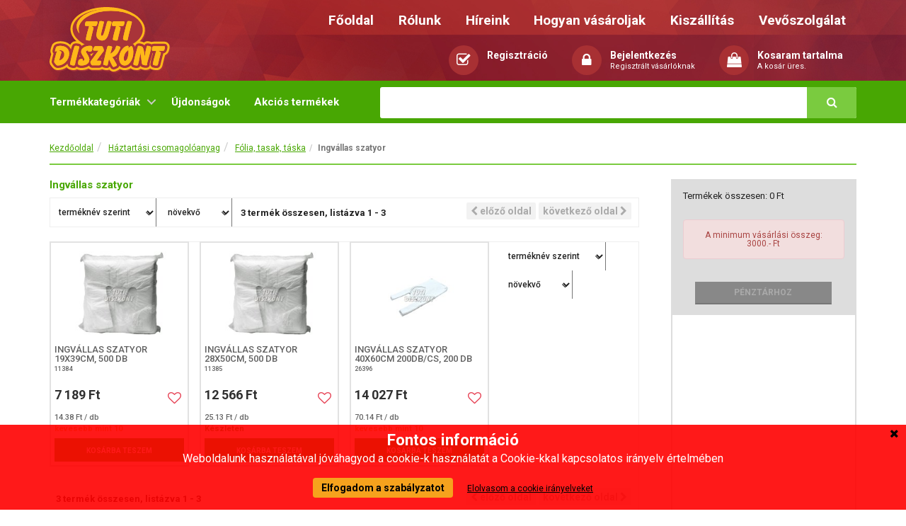

--- FILE ---
content_type: text/html;charset=utf-8
request_url: https://tutidiszkont.hu/tuti-termekeink/haztartasi-csomagoloanyag-50/folia-tasak-taska-50001/ingvallas-szatyor-50001005
body_size: 90745
content:
<!DOCTYPE html>
    <html lang="hu">
    <head>
    <meta charset="utf-8">
    <title>Ingvállas szatyor | Tutidiszkont.hu </title>
    <link href="//netdna.bootstrapcdn.com/font-awesome/4.5.0/css/font-awesome.min.css" rel="stylesheet">
<script type="text/javascript" src="/js/modernizr.custom.js"></script>
<link href='//fonts.googleapis.com/css?family=Roboto:400,900italic,700italic,500,400italic,300italic,100italic,300,100,700,500italic,900&subset=latin,latin-ext' rel='stylesheet' type='text/css'><link rel="stylesheet" type="text/css" href="/css/bootstrap.css?A=4" />
<link href='//fonts.googleapis.com/css?family=Source+Sans+Pro:400,900,700,400italic,200,200italic,300,600&subset=latin,latin-ext' rel='stylesheet' type='text/css'>
<link rel="stylesheet" type="text/css" href="/css/bootstrap.css?a=10" />
<link rel="stylesheet" type="text/css" href="/css/orange.css?f=1" />
<link rel="stylesheet" type="text/css" href="/theme/theme.css?a=11" />
<link rel="stylesheet" type="text/css" href="/theme/cms.css.php?a=11" />
<link href="/js/fancybox/jquery.fancybox.css" rel="stylesheet" />

<link rel="stylesheet" type="text/css" media="only screen and (max-width:1024px), only screen and (max-device-width:1024px)" href="/theme/mobil.css.php?a=1" />
<link rel="stylesheet" type="text/css" media="only screen and (min-width:768px) and (max-width:1024px), only screen and (min-device-width:1024px) and  and (max-device-width:1024px)" href="/theme/tablet.css.php?a=1" />
<link rel="stylesheet" type="text/css" media="only screen and (min-width:1500px)" href="/theme/xtralarge.css.php" />
<!--
<link rel="stylesheet" type="text/css" media="only screen and (min-width:768px) and (max-width:1024px), only screen and (min-device-width:769px) and (max-device-width:1024px)" href="/theme/table.css.php?a=1" />
-->
<script src="//code.jquery.com/jquery-2.1.4.min.js"  type="text/javascript" ></script>
<script src="//code.jquery.com/jquery-migrate-1.2.1.min.js" type="text/javascript"></script>
<script type="text/javascript" src="/js/bootstrap.js"></script>
<script type="text/javascript" src="/js/jquery.browser.js"></script>
<script type="text/javascript" src="/js/jquery.plugin.js"></script>
<script type="text/javascript" src="/js/bootbox.min.js"></script>
<script type="text/javascript" src="/js/dropdowns-enhancement.js"></script>
<script type="text/javascript" src="/js/jquery-scrolltofixed.js"></script>
<script type="text/javascript" src="/js/jquery.scrollbar.min.js"></script>
<script type="text/javascript" src="/js/URI.js"></script>
<script type="text/javascript" src="/js/notifit.js" ></script>


<script src="/js/jquery.menu-aim.js"></script> <!-- menu aim -->
<script src="/js/main.js"></script> <!-- Resource jQuery -->

<script type="text/javascript" src="/js/vue.js"></script>
<script type="text/javascript" src="/js/vue-resource.min.js"></script>
<script src="/js/webaruhaz.js?a=2" type="text/javascript"></script>
<script src="/server/bejelentkezes.js?a=1" type="text/javascript"></script>
<script type="text/javascript" src="/js/jquery-popup.js?m=1"></script>
<script type="text/javascript" src="/js/icheck.js"></script>

<link rel="apple-touch-icon" sizes="57x57" href="/img/apple-icon-57x57.png?a=2">
<link rel="apple-touch-icon" sizes="60x60" href="/img/apple-icon-60x60.png?a=2">
<link rel="apple-touch-icon" sizes="72x72" href="/img/apple-icon-72x72.png?a=2">
<link rel="apple-touch-icon" sizes="76x76" href="/img/apple-icon-76x76.png?a=2">
<link rel="apple-touch-icon" sizes="114x114" href="/img/apple-icon-114x114.png?a=2">
<link rel="apple-touch-icon" sizes="120x120" href="/img/apple-icon-120x120.png?a=2">
<link rel="apple-touch-icon" sizes="144x144" href="/img/apple-icon-144x144.png?a=2">
<link rel="apple-touch-icon" sizes="152x152" href="/img/apple-icon-152x152.png?a=2">
<link rel="apple-touch-icon" sizes="180x180" href="/img/apple-icon-180x180.png?a=2">
<link rel="icon" type="image/png" sizes="192x192"  href="/img/android-icon-192x192.png?a=2">
<link rel="icon" type="image/png" sizes="32x32" href="/img/favicon-32x32.png?a=2">
<link rel="icon" type="image/png" sizes="96x96" href="/img/favicon-96x96.png?a=2">
<link rel="icon" type="image/png" sizes="16x16" href="/img/favicon-16x16.png?a=2">
<link rel="manifest" href="/img/manifest.json">
<meta name="msapplication-TileColor" content="#ffffff">
<meta name="msapplication-TileImage" content="/ms-icon-144x144.png?a=2">
<meta name="theme-color" content="#ffffff">
<div id="fb-root"></div>
<script type="text/javascript" >(function(d, s, id) {
  var js, fjs = d.getElementsByTagName(s)[0];
  if (d.getElementById(id)) return;
  js = d.createElement(s); js.id = id;
  js.src = "//connect.facebook.net/hu_HU/sdk.js#xfbml=1&version=v2.8&appId=188410464932618";
  fjs.parentNode.insertBefore(js, fjs);
}(document, 'script', 'facebook-jssdk'));



  (function(i,s,o,g,r,a,m){i['GoogleAnalyticsObject']=r;i[r]=i[r]||function(){
  (i[r].q=i[r].q||[]).push(arguments)},i[r].l=1*new Date();a=s.createElement(o),
  m=s.getElementsByTagName(o)[0];a.async=1;a.src=g;m.parentNode.insertBefore(a,m)
  })(window,document,'script','//www.google-analytics.com/analytics.js','ga');
  window.ga_debug = {trace: true};

  ga('create', 'UA-83673688-1', 'auto');
  ga('send', 'pageview');
  ga('require', 'ecommerce');
</script>

    <meta http-equiv="X-UA-Compatible" content="IE=edge,chrome=1"/>
    <meta name="viewport" content="width=device-width, initial-scale=1"/>

    </head><body class="fooldal eupopup eupopup-bottom"> <div id="fb-root"></div>
<script>(function(d, s, id) {
  var js, fjs = d.getElementsByTagName(s)[0];
  if (d.getElementById(id)) return;
  js = d.createElement(s); js.id = id;
  js.src = "//connect.facebook.net/hu_HU/sdk.js#xfbml=1&version=v2.8&appId=157581404407321";
  fjs.parentNode.insertBefore(js, fjs);
}(document, 'script', 'facebook-jssdk'));</script>

    <div id="app">
<div class="container-outer-header">


    <header>
        <div class="container Xnopadding clearfix">

            <div class="logo">
                <a href="/index"><img src="/theme/pic/logo.svg" alt="" /></a>
            </div>
            <div class="menucont">
                <div class="nav-toggle pull-right"><div></div></div>
                <div class="topmenu">
                    <div class="menupont"><a href="/index">Főoldal</a></div>
                    <div class="menupont"><a href="/rolunk">Rólunk</a></div>
                    <div class="menupont"><a href="/hirek">Híreink</a></div>
                    <div class="menupont"><a href="/hogyan-vasaroljak">Hogyan vásároljak</a></div>
                    <div class="menupont"><a href="/kiszallitas">Kiszállítás</a></div>
                    <div class="menupont"><a href="/vevoszolgalat">Vevőszolgálat</a></div>
                    <div class="stretch"></div>
                </div>
                <div class="mobilmenu visible-xs visible-sm visible-md">
                                            <div class="menupont"><a href="/bejelentkezes"><i class="fa fa-lock"></i><span class="hidden-xs"> Bejelentkezés</span></a></div>
                                            <div class="menupont"><a href="/kosar"><i class="fa fa-shopping-basket"></i>  <span class="hidden-xs"> Kosaram</span></a></div>
                </div>
                <div class="navmenu">
                                            <div class="menupont">
                            <a href="/regisztracio">
                                <div class="icon"><span class="fa fa-check-square-o"></span></div>
                                <div class="link"> Regisztráció</div>
                            </a>
                        </div>
                        <div class="menupont"><a href="/bejelentkezes">
                            <div class="icon"><span class="fa fa-lock"></span></div>
                            <div class="link"> Bejelentkezés<br /><span  class="txt2" >Regisztrált vásárlóknak</span></div></a>
                        </div>
                        
                    <div class="menupont">
                        <a href="/kosar">
                            <div class="icon"><span class="fa fa-shopping-bag"></span></div>
                            <div class="link"> Kosaram tartalma<br /><span  class="txt2"  id="kosarinfo">{{ osszesen_top  }}</span></div>
                        </a>
                    </div>
                    <div class="stretch"></div>

                </div>
            </div>



        </div>
        <div class="kategoriacont">
            <div class="container Xnopadding ">
                	<div class="cd-main-header">
	<div class="searchbox hidden-lg">
	<input type="text" name="mit2"  class="mit" value="" style="width:200px;" />
	  <button type="button" name="keresgomb2" class="keresgomb keresgomb2" /><i class="fa fa-search"></i></button>
	</div>
		<ul class="cd-header-buttons">
			<li><a class="cd-nav-trigger" href="#cd-primary-nav">Termékkategóriák<span></span></a></li>
		</ul> <!-- cd-header-buttons -->
	</div>
            </div>
        </div>
    </header>
</div>
<!-- main ------------------------------------------ -->
<div class="cd-main-content">

    <section class="aloldal shop clearfix">
    <div class="container-outer">
        <div class="Xnopadding container clearfix">
            <div class="breadcrumbcont">
                <ul class="breadcrumb">
                    <li><a href="/">Kezdőoldal</a></li><li><a href="/tuti-termekeink/haztartasi-csomagoloanyag-50">Háztartási csomagolóanyag</a></li><li><a href="/tuti-termekeink/haztartasi-csomagoloanyag-50/folia-tasak-taska-50001">Fólia, tasak, táska</a></li><li class="active">Ingvállas szatyor</li>                </ul>
            </div>
            <div class="row ">
                <div class="col-xs-12 col-sm-12 col-md-9 col-lg-9"><h1>Ingvállas szatyor</h1>
                <div class="clearfix"></div>
<productlist-nav :sortmethods="sortmethods" :sortitems="sortitems"></productlist-nav>


        <div class="termeklista col-xs-6 col-sm-4 col-md-4 col-lg-3 clearfix">
        <div class="termek clearfix">
        <div class="kep clearfix"><a href="/tuti-termekeink/haztartasi-csomagoloanyag-50/folia-tasak-taska-50001/ingvallas-szatyor-50001005/ingvallas-szatyor-19x39cm-t11384"><img src="https://www.tutidiszkont.hu/termekfotok/11384/k/ingvallas-szatyor-19x39cm.jpg" alt="Ingvállas szatyor 19x39cm, 500 db" class="img-responsive"></a></div>
        <div class="termeknev clearfix"><a href="/tuti-termekeink/haztartasi-csomagoloanyag-50/folia-tasak-taska-50001/ingvallas-szatyor-50001005/ingvallas-szatyor-19x39cm-t11384">Ingvállas szatyor 19x39cm, 500 db</a>
        <div class="cikkszam clearfix">11384</div>
        </div>
        <kedvenc-termek status="" cikkszam="11384" ></kedvenc-termek>

        <div class="ar-container clearfix">
        <div class="ar-txt" style="display:none">Bruttó ár: </div>
        <div class="ar"> 7 189 Ft</div>
        </div>
        <div class="egysegar clearfix" >14.38 Ft / db </div>
        <div class="raktarkeszlet clearfix"><span class="keves">kevesebb mint 10</span></div>
        <div class="button-container clearfix">
        <termek-lista-db
        :kosar="kosar"
        maxdb="0"

        cikkszam="11384"
        termeknev="Ingvállas szatyor 19x39cm, 500 db"
        keszletinfo="keves"
        url="/tuti-termekeink/haztartasi-csomagoloanyag-50/folia-tasak-taska-50001/ingvallas-szatyor-50001005/ingvallas-szatyor-19x39cm-t11384"
        afa="0.27"
        mennyisegi_egyseg="db"
        penznem="Ft"
        termekfoto="https://www.tutidiszkont.hu/termekfotok/11384/k/ingvallas-szatyor-19x39cm.jpg"
        ar="7189" ></termek-lista-db>

        </div>


        </div>
        </div>
        

        <div class="termeklista col-xs-6 col-sm-4 col-md-4 col-lg-3 clearfix">
        <div class="termek clearfix">
        <div class="kep clearfix"><a href="/tuti-termekeink/haztartasi-csomagoloanyag-50/folia-tasak-taska-50001/ingvallas-szatyor-50001005/ingvallas-szatyor-28x50cm-t11385"><img src="https://www.tutidiszkont.hu/termekfotok/11385/k/ingvallas-szatyor-28x50cm.jpg" alt="Ingvállas szatyor 28x50cm, 500 db" class="img-responsive"></a></div>
        <div class="termeknev clearfix"><a href="/tuti-termekeink/haztartasi-csomagoloanyag-50/folia-tasak-taska-50001/ingvallas-szatyor-50001005/ingvallas-szatyor-28x50cm-t11385">Ingvállas szatyor 28x50cm, 500 db</a>
        <div class="cikkszam clearfix">11385</div>
        </div>
        <kedvenc-termek status="" cikkszam="11385" ></kedvenc-termek>

        <div class="ar-container clearfix">
        <div class="ar-txt" style="display:none">Bruttó ár: </div>
        <div class="ar"> 12 566 Ft</div>
        </div>
        <div class="egysegar clearfix" >25.13 Ft / db </div>
        <div class="raktarkeszlet clearfix"><span class="van">Készleten</span></div>
        <div class="button-container clearfix">
        <termek-lista-db
        :kosar="kosar"
        maxdb=""

        cikkszam="11385"
        termeknev="Ingvállas szatyor 28x50cm, 500 db"
        keszletinfo="van"
        url="/tuti-termekeink/haztartasi-csomagoloanyag-50/folia-tasak-taska-50001/ingvallas-szatyor-50001005/ingvallas-szatyor-28x50cm-t11385"
        afa="0.27"
        mennyisegi_egyseg="db"
        penznem="Ft"
        termekfoto="https://www.tutidiszkont.hu/termekfotok/11385/k/ingvallas-szatyor-28x50cm.jpg"
        ar="12566" ></termek-lista-db>

        </div>


        </div>
        </div>
        

        <div class="termeklista col-xs-6 col-sm-4 col-md-4 col-lg-3 clearfix">
        <div class="termek clearfix">
        <div class="kep clearfix"><a href="/tuti-termekeink/haztartasi-csomagoloanyag-50/folia-tasak-taska-50001/ingvallas-szatyor-50001005/ingvallas-szatyor-40x60cm-200db/cs-t26396"><img src="https://www.tutidiszkont.hu/termekfotok/26396/k/ingvallas-szatyor-40x60cm-200db-cs.jpg" alt="Ingvállas szatyor 40x60cm 200db/cs, 200 db" class="img-responsive"></a></div>
        <div class="termeknev clearfix"><a href="/tuti-termekeink/haztartasi-csomagoloanyag-50/folia-tasak-taska-50001/ingvallas-szatyor-50001005/ingvallas-szatyor-40x60cm-200db/cs-t26396">Ingvállas szatyor 40x60cm 200db/cs, 200 db</a>
        <div class="cikkszam clearfix">26396</div>
        </div>
        <kedvenc-termek status="" cikkszam="26396" ></kedvenc-termek>

        <div class="ar-container clearfix">
        <div class="ar-txt" style="display:none">Bruttó ár: </div>
        <div class="ar"> 14 027 Ft</div>
        </div>
        <div class="egysegar clearfix" >70.14 Ft / db </div>
        <div class="raktarkeszlet clearfix"><span class="keves">kevesebb mint 10</span></div>
        <div class="button-container clearfix">
        <termek-lista-db
        :kosar="kosar"
        maxdb="0"

        cikkszam="26396"
        termeknev="Ingvállas szatyor 40x60cm 200db/cs, 200 db"
        keszletinfo="keves"
        url="/tuti-termekeink/haztartasi-csomagoloanyag-50/folia-tasak-taska-50001/ingvallas-szatyor-50001005/ingvallas-szatyor-40x60cm-200db/cs-t26396"
        afa="0.27"
        mennyisegi_egyseg="db"
        penznem="Ft"
        termekfoto="https://www.tutidiszkont.hu/termekfotok/26396/k/ingvallas-szatyor-40x60cm-200db-cs.jpg"
        ar="14027" ></termek-lista-db>

        </div>


        </div>
        </div>
        
<productlist-nav :sortmethods="sortmethods" :sortitems="sortitems"></productlist-nav>            </div>
            <div class="col-xs-12 col-sm-12 col-md-3 col-lg-3 hidden-xs hidden-sm">
                <div id="kosarlista-panel" >
                    <div id="kosarlista-panel-row" >

                        <div id="kosarlista-panel-fejlec">
                            <div class="inner" >
                                <div class="osszesen termekekosszesen">Termékek összesen: {{ subtotal | kerekit }}  {{ penznem }}</div>
                                <div v-if="subtotal > 0">
                                    <div class="osszesen szallitasimod" v-if="szallitasi_mod != '' ">{{ szallitasi_mod }}</div>
                                    <div class="osszesen szallitasidij" v-if="szallitasi_mod != '' ">Szállítási díj: {{ szallitasi_dij }} {{penznem }}</div>
                                    <div class="osszesen utanvet" v-if="utanvet_dij > 0">Utánvét: {{ utanvet_dij }} {{penznem }}</div>
                                    <div class="osszesen webkedvezmeny" v-if="kuponkedvezmeny > 0 ">Kupon kedvezmény: {{ kuponkedvezmeny }} {{penznem }}</div>
                                    <div class="osszesen fizetendo">Összesen fizetendő: {{ osszesen_brutto | kerekit }}  {{penznem }}</div><br />
                                </div>
                                <div v-else="subtotal == 0"><br /><br /></div>
                                <div class="button" v-if="subtotal < 3000">
                                    <div class="alert alert-danger">
                                        A minimum vásárlási összeg:<br> 3000.- Ft
                                    </div>
                                    <br />
                                    <a  href="#" class="btn btn-penztar btndisabled">Pénztárhoz</a>
                                </div>
                                <div class="button" v-if="subtotal > 3000">
                                    <div class="alert alert-info">
                                        A minimum vásárlási összeg:<br>  3000.- Ft
                                    </div>
                                    <br />
                                    <a v-if="checkout_btn" href="/penztar"  class="btn btn-penztar ">Pénztárhoz</a>
                                    <a v-else="!checkout_btn" href="javascript://"  class="btn btn-penztar btndisabled">Pénztárhoz</a>
                                </div>
                                <!-- <div class="button">
                                    <a v-if="checkout_btn" href="/penztar" class="btn btn-penztar ">Pénztárhoz</a>
                                    <a v-else="!checkout_btn" href="#" class="btn btn-penztar btndisabled">Pénztárhoz</a>
                                </div> -->
                            </div>
                        </div>

                        <div id="kosarlista-panel-inner" >
                            <div id="kosarlista-panel-inner-cont" class="scrollbar-inner">
                                <ul>
                                    <kosar :kosar="kosar"></kosar>
                                </ul>

                            </div>
                        </div>
                        <div id="kosarlista-panel-lablec" >
                            <a href="/kosar">A kosaram tartalma</a>
                        </div>
                    </div>

                </div>
            </div>
        </div>
    </div>
</section>
<script type="text/javascript">
jQuery(document).ready(function(){
    jQuery('.scrollbar-inner').scrollbar();
});
</script>
<footer>
    <div class="container-outer clearfix">
                <div class="footerbottom">
            <div class="nopadding container clearfix">
                <div class="col-lg-4">
                    <a
                        href="/aszf">Általános szerződési feltételek</a>
                    <br />
                    <a
                        href="/hogyan-vasaroljak">Hogyan vásároljak</a>
                    <br />
                    <a
                        href="/kiszallitas">Kiszállítás</a>
                    <br />
                    <a
                        href="/adatkezelesi-tajekoztato">Adatkezelési tájékoztató</a>
                    <br />
                    <a
                        href="/panaszkezelesi-tajekoztato">Panaszkezelési tájékoztató</a>
                    <br />
                    <a
                        href="/vevoszolgalat">Vevőszolgálat</a><br />
                    <a
                        href="/regisztracio">Regisztráció</a><br /><br /><br />
                    <!-- <div class="nopadding col-lg-8 erzsebet clearfix">
                    <img src="/kepek/erzsebet-utalvany.jpg" class="img-responsive"/>
                   </div> -->
                </div>
                <div class="col-lg-4 fb">
                    <div class="fb-page" data-href="https://www.facebook.com/tutidiszkont/" data-small-header="false" data-adapt-container-width="true" data-hide-cover="false" data-show-facepile="true"></div>                </div>
                <div class="col-lg-4 text-right">
                    <div class="col-lg-12 pull-right clearfix">
                        <div class="vevoszolgalat">
                            <div class="tel">Vevőszolgálat: <a href="tel:+36309818073">30-981-8073</a>
                            </div>
                            <div class="tel-ido">Munkanapokon 8:00-17:00
                            </div>
                        </div>

                        <small>Az oldalon szereplő képek illusztrációk.<br />A feltünetett árak tartalmazzák az
                            ÁFA-t.<br /> Az árváltoztatás jogát fenntartjuk!<br />
                            <br>&copy;
                            2025.
                            Minden jog fenntartva</small>
                    </div>

                </div>
            </div>
        </div>
    </div>
</footer>	</div> 
	<!-- cd main content end --------------------------- --> 
	<div class="cd-overlay"></div>
	<nav class="cd-nav">
		<ul id="cd-primary-nav" class="cd-primary-nav is-fixed">
		<li class="has-children sarga">
	   	<a href="#0" class="sarga">Termékkategóriák</a>
    	   <ul class="cd-secondary-nav is-hidden">
	<li class="has-children">
	   <a href="/tuti-termekeink/elelmiszer-ital-10">Élelmiszer, ital</a>
	           <ul class="is-hidden">
<li class="go-back "><a href="#0">Vissza</a></li>
	    		 <li class="has-children">
		             <a href="#0">Édesség</a>
                     <ul class="is-hidden">
                       <li class="go-back"><a href="#0">Vissza  </a></li>
		            <li><a href="/tuti-termekeink/elelmiszer-ital-10/edesseg-10001/szeletes-csokolade-10001001">Szeletes csokoládé</a></li>
		            <li><a href="/tuti-termekeink/elelmiszer-ital-10/edesseg-10001/tablas-csokolade-10001002">Táblás csokoládé</a></li>
		            <li><a href="/tuti-termekeink/elelmiszer-ital-10/edesseg-10001/cukorka-gumicukor-pillecukor-10001003">Cukorka, gumicukor, pillecukor</a></li>
		            <li><a href="/tuti-termekeink/elelmiszer-ital-10/edesseg-10001/desszert-praline-10001004">Desszert, praliné</a></li>
		            <li><a href="/tuti-termekeink/elelmiszer-ital-10/edesseg-10001/keksz-ostya-10001005">Keksz, ostya</a></li>
		            <li><a href="/tuti-termekeink/elelmiszer-ital-10/edesseg-10001/ragogumi-10001006">Rágógumi</a></li>
		            <li><a href="/tuti-termekeink/elelmiszer-ital-10/edesseg-10001/nyaloka-10001007">Nyalóka</a></li>
		            <li><a href="/tuti-termekeink/elelmiszer-ital-10/edesseg-10001/croissant-piskota-10001008">Croissant, piskóta</a></li>
		            <li><a href="/tuti-termekeink/elelmiszer-ital-10/edesseg-10001/teasutemeny-10001009">Teasütemény</a></li>
		            <li><a href="/tuti-termekeink/elelmiszer-ital-10/edesseg-10001/mogyorokrem-10001011">Mogyorókrém</a></li>
		            <li><a href="/tuti-termekeink/elelmiszer-ital-10/edesseg-10001/diabetikus-termekek-extrudalt-termekek-10001013">Diabetikus termékek, extrudált termékek</a></li>
		            <li><a href="/tuti-termekeink/elelmiszer-ital-10/edesseg-10001/muzli-10001014">Müzli</a></li>
		            <li><a href="/tuti-termekeink/elelmiszer-ital-10/edesseg-10001/kokuszrud-10001015">Kókuszrúd</a></li>
		            <li><a href="/tuti-termekeink/elelmiszer-ital-10/edesseg-10001/kreker-ropi-taller-10001016">Kréker, ropi, tallér</a></li>
		            <li><a href="/tuti-termekeink/elelmiszer-ital-10/edesseg-10001/chips-10001017">Chips</a></li>
		            <li><a href="/tuti-termekeink/elelmiszer-ital-10/edesseg-10001/puffasztott-termekek-gabonapehely-10001018">Puffasztott termékek, gabonapehely</a></li>
		            <li><a href="/tuti-termekeink/elelmiszer-ital-10/edesseg-10001/meglepetes-tojas-10001019">Meglepetés tojás</a></li>
		            <li><a href="/tuti-termekeink/elelmiszer-ital-10/edesseg-10001/zabkasa-10001020">Zabkása</a></li>
                      </ul>
                   </li>
	    		 <li class="has-children">
		             <a href="#0">Tartós élelmiszer</a>
                     <ul class="is-hidden">
                       <li class="go-back"><a href="#0">Vissza  </a></li>
		            <li><a href="/tuti-termekeink/elelmiszer-ital-10/tartos-elelmiszer-10002/konzerv-10002001">Konzerv</a></li>
		            <li><a href="/tuti-termekeink/elelmiszer-ital-10/tartos-elelmiszer-10002/fuszer-10002003">Fűszer</a></li>
		            <li><a href="/tuti-termekeink/elelmiszer-ital-10/tartos-elelmiszer-10002/teszta-tortilla-10002005">Tészta, Tortilla</a></li>
		            <li><a href="/tuti-termekeink/elelmiszer-ital-10/tartos-elelmiszer-10002/magvak-aszalt-termek-10002006">Magvak, aszalt termék</a></li>
		            <li><a href="/tuti-termekeink/elelmiszer-ital-10/tartos-elelmiszer-10002/instant-termek-10002007">Instant termék</a></li>
		            <li><a href="/tuti-termekeink/elelmiszer-ital-10/tartos-elelmiszer-10002/sutesi-alapanyag-10002008">Sütési alapanyag</a></li>
		            <li><a href="/tuti-termekeink/elelmiszer-ital-10/tartos-elelmiszer-10002/dresszingek-izestok-10002010">Dresszingek, ízestők</a></li>
		            <li><a href="/tuti-termekeink/elelmiszer-ital-10/tartos-elelmiszer-10002/befottek-savanyusagok-10002011">Befőttek, savanyúságok</a></li>
		            <li><a href="/tuti-termekeink/elelmiszer-ital-10/tartos-elelmiszer-10002/edesitoszer-10002012">Édesítőszer</a></li>
		            <li><a href="/tuti-termekeink/elelmiszer-ital-10/tartos-elelmiszer-10002/dzsem-lekvar-10002014">Dzsem, lekvár</a></li>
		            <li><a href="/tuti-termekeink/elelmiszer-ital-10/tartos-elelmiszer-10002/alapveto-elelmiszer-10002015">Alapvető élelmiszer</a></li>
                      </ul>
                   </li>
	    		 <li class="has-children">
		             <a href="#0">Ital</a>
                     <ul class="is-hidden">
                       <li class="go-back"><a href="#0">Vissza  </a></li>
		            <li><a href="/tuti-termekeink/elelmiszer-ital-10/ital-10003/gyumolcsle-udito-ice-tea-10003001">Gyümölcslé, üdítő, ice tea</a></li>
		            <li><a href="/tuti-termekeink/elelmiszer-ital-10/ital-10003/asvanyviz-10003002">Ásványvíz</a></li>
		            <li><a href="/tuti-termekeink/elelmiszer-ital-10/ital-10003/energiaital-jegeskave-10003003">Energiaital, jegeskávé</a></li>
		            <li><a href="/tuti-termekeink/elelmiszer-ital-10/ital-10003/szorp-10003004">Szörp</a></li>
		            <li><a href="/tuti-termekeink/elelmiszer-ital-10/ital-10003/ecet-citromle-10003005">Ecet, citromlé</a></li>
		            <li><a href="/tuti-termekeink/elelmiszer-ital-10/ital-10003/italpor-10003006">Italpor</a></li>
                      </ul>
                   </li>
	    		 <li class="has-children">
		             <a href="#0">Kávé, tea, kakaó</a>
                     <ul class="is-hidden">
                       <li class="go-back"><a href="#0">Vissza  </a></li>
		            <li><a href="/tuti-termekeink/elelmiszer-ital-10/kave-tea-kakao-10004/szemes-kave-orolt-kave-instant-kave-10004001">Szemes kávé, őrölt kávé, instant kávé</a></li>
		            <li><a href="/tuti-termekeink/elelmiszer-ital-10/kave-tea-kakao-10004/cappuccino-10004002">Cappuccino</a></li>
		            <li><a href="/tuti-termekeink/elelmiszer-ital-10/kave-tea-kakao-10004/tea-10004003">Tea</a></li>
		            <li><a href="/tuti-termekeink/elelmiszer-ital-10/kave-tea-kakao-10004/kakaopor-instant-kakao-10004004">Kakaópor, instant kakaó</a></li>
		            <li><a href="/tuti-termekeink/elelmiszer-ital-10/kave-tea-kakao-10004/kavefeherito-10004005">Kávéfehérítő</a></li>
                      </ul>
                   </li>
	    		 <li class="has-children">
		             <a href="#0">Egészség, reform élelmiszer</a>
                     <ul class="is-hidden">
                       <li class="go-back"><a href="#0">Vissza  </a></li>
		            <li><a href="/tuti-termekeink/elelmiszer-ital-10/egeszseg-reform-elelmiszer-10005/etrend-kiegeszitok-10005001">Étrend kiegészítők</a></li>
		            <li><a href="/tuti-termekeink/elelmiszer-ital-10/egeszseg-reform-elelmiszer-10005/reform-elelmiszer-10005002">Reform élelmiszer</a></li>
                      </ul>
                   </li>
                   </ul>
        </li>
	<li class="has-children">
	   <a href="/tuti-termekeink/haztartasi-vegyi-aru-20">Háztartási vegyi áru</a>
	           <ul class="is-hidden">
<li class="go-back "><a href="#0">Vissza</a></li>
	    		 <li class="has-children">
		             <a href="#0">Gyertya, mécses, illóolaj</a>
                     <ul class="is-hidden">
                       <li class="go-back"><a href="#0">Vissza  </a></li>
		            <li><a href="/tuti-termekeink/haztartasi-vegyi-aru-20/gyertya-mecses-illoolaj-20001/illatgyertya-20001001">Illatgyertya</a></li>
		            <li><a href="/tuti-termekeink/haztartasi-vegyi-aru-20/gyertya-mecses-illoolaj-20001/illoolaj-20001002">Illóolaj</a></li>
		            <li><a href="/tuti-termekeink/haztartasi-vegyi-aru-20/gyertya-mecses-illoolaj-20001/kegyeleti-mecses-20001003">Kegyeleti mécses</a></li>
		            <li><a href="/tuti-termekeink/haztartasi-vegyi-aru-20/gyertya-mecses-illoolaj-20001/teamecses-20001004">Teamécses</a></li>
                      </ul>
                   </li>
	    		 <li class="has-children">
		             <a href="#0">Légfrissítő, illatosító</a>
                     <ul class="is-hidden">
                       <li class="go-back"><a href="#0">Vissza  </a></li>
		            <li><a href="/tuti-termekeink/haztartasi-vegyi-aru-20/legfrissito-illatosito-20002/legfrissito-aerosol-pumpas-20002003">Légfrissítő aerosol, pumpás</a></li>
		            <li><a href="/tuti-termekeink/haztartasi-vegyi-aru-20/legfrissito-illatosito-20002/legfrissito-zseles-20002004">Légfrissítő zselés</a></li>
		            <li><a href="/tuti-termekeink/haztartasi-vegyi-aru-20/legfrissito-illatosito-20002/elektromos-illatosito-20002005">Elektromos illatosító</a></li>
		            <li><a href="/tuti-termekeink/haztartasi-vegyi-aru-20/legfrissito-illatosito-20002/egyeb-legfrissito-illatosito-20002006">Egyéb légfrissítő, illatosító</a></li>
		            <li><a href="/tuti-termekeink/haztartasi-vegyi-aru-20/legfrissito-illatosito-20002/legfrissito-utantolto-20002007">Légfrissítő utántöltő</a></li>
                      </ul>
                   </li>
	    		 <li class="has-children">
		             <a href="#0">Mosogatószer</a>
                     <ul class="is-hidden">
                       <li class="go-back"><a href="#0">Vissza  </a></li>
		            <li><a href="/tuti-termekeink/haztartasi-vegyi-aru-20/mosogatoszer-20003/folyekony-mosogatoszer-20003001">Folyékony mosogatószer</a></li>
		            <li><a href="/tuti-termekeink/haztartasi-vegyi-aru-20/mosogatoszer-20003/folyekony-mosogatoszer-utantolto-20003002">Folyékony mosogatószer utántöltő</a></li>
		            <li><a href="/tuti-termekeink/haztartasi-vegyi-aru-20/mosogatoszer-20003/gepi-mosogatoszer-20003003">Gépi mosogatószer</a></li>
		            <li><a href="/tuti-termekeink/haztartasi-vegyi-aru-20/mosogatoszer-20003/mosogatopor-20003004">Mosogatópor</a></li>
                      </ul>
                   </li>
	    		 <li class="has-children">
		             <a href="#0">Mosószer, öblítő</a>
                     <ul class="is-hidden">
                       <li class="go-back"><a href="#0">Vissza  </a></li>
		            <li><a href="/tuti-termekeink/haztartasi-vegyi-aru-20/mososzer-oblito-20004/folyekony-mososzer-20004001">Folyékony mosószer</a></li>
		            <li><a href="/tuti-termekeink/haztartasi-vegyi-aru-20/mososzer-oblito-20004/mosopor-20004002">Mosópor</a></li>
		            <li><a href="/tuti-termekeink/haztartasi-vegyi-aru-20/mososzer-oblito-20004/mososzeradalek-20004003">Mosószeradalék</a></li>
		            <li><a href="/tuti-termekeink/haztartasi-vegyi-aru-20/mososzer-oblito-20004/egyeb-mososzer-20004004">Egyéb mosószer</a></li>
		            <li><a href="/tuti-termekeink/haztartasi-vegyi-aru-20/mososzer-oblito-20004/oblito-20004005">Öblítő</a></li>
		            <li><a href="/tuti-termekeink/haztartasi-vegyi-aru-20/mososzer-oblito-20004/oblito-koncentratum-20004006">Öblítő koncentrátum</a></li>
		            <li><a href="/tuti-termekeink/haztartasi-vegyi-aru-20/mososzer-oblito-20004/vizlagyito-20004007">Vízlágyító</a></li>
		            <li><a href="/tuti-termekeink/haztartasi-vegyi-aru-20/mososzer-oblito-20004/mosogel-kapszula-20004008">Mosógél kapszula</a></li>
                      </ul>
                   </li>
	    		 <li class="has-children">
		             <a href="#0">Professzionális kiszerelésű termékek</a>
                     <ul class="is-hidden">
                       <li class="go-back"><a href="#0">Vissza  </a></li>
		            <li><a href="/tuti-termekeink/haztartasi-vegyi-aru-20/professzionalis-kiszerelesu-termekek-20005/kozuleti-tisztitoszer-20005001">Közületi tisztítószer</a></li>
                      </ul>
                   </li>
	    		 <li class="has-children">
		             <a href="#0">Takarítószer</a>
                     <ul class="is-hidden">
                       <li class="go-back"><a href="#0">Vissza  </a></li>
		            <li><a href="/tuti-termekeink/haztartasi-vegyi-aru-20/takaritoszer-20006/ablaktisztito-20006001">Ablaktisztító</a></li>
		            <li><a href="/tuti-termekeink/haztartasi-vegyi-aru-20/takaritoszer-20006/altalanos-tisztito-20006002">Általános tisztító</a></li>
		            <li><a href="/tuti-termekeink/haztartasi-vegyi-aru-20/takaritoszer-20006/butorapolo-20006003">Bútorápoló</a></li>
		            <li><a href="/tuti-termekeink/haztartasi-vegyi-aru-20/takaritoszer-20006/fertotlenitoszer-20006004">Fertőtlenítőszer</a></li>
		            <li><a href="/tuti-termekeink/haztartasi-vegyi-aru-20/takaritoszer-20006/furdoszobai-tisztitoszer-20006005">Fürdőszobai tisztítószer</a></li>
		            <li><a href="/tuti-termekeink/haztartasi-vegyi-aru-20/takaritoszer-20006/konyhai-tisztitoszer-20006006">Konyhai tisztítószer</a></li>
		            <li><a href="/tuti-termekeink/haztartasi-vegyi-aru-20/takaritoszer-20006/lefolyo-tisztito-20006007">Lefolyó tisztító</a></li>
		            <li><a href="/tuti-termekeink/haztartasi-vegyi-aru-20/takaritoszer-20006/padloapolo-20006008">Padlóápoló</a></li>
		            <li><a href="/tuti-termekeink/haztartasi-vegyi-aru-20/takaritoszer-20006/suroloszer-20006009">Súrolószer</a></li>
		            <li><a href="/tuti-termekeink/haztartasi-vegyi-aru-20/takaritoszer-20006/szonyeg-tisztito-20006010">Szőnyeg tisztító</a></li>
		            <li><a href="/tuti-termekeink/haztartasi-vegyi-aru-20/takaritoszer-20006/vizkooldo-20006011">Vízkőoldó</a></li>
		            <li><a href="/tuti-termekeink/haztartasi-vegyi-aru-20/takaritoszer-20006/wc-tisztito-es-illatosito-20006012">WC tisztító és illatosító</a></li>
		            <li><a href="/tuti-termekeink/haztartasi-vegyi-aru-20/takaritoszer-20006/egyeb-takaritoszer-20006013">Egyéb takarítószer</a></li>
		            <li><a href="/tuti-termekeink/haztartasi-vegyi-aru-20/takaritoszer-20006/sosav-20006014">Sósav</a></li>
                      </ul>
                   </li>
	    		 <li class="has-children">
		             <a href="#0">Rovar és rágcsálóirtó</a>
                     <ul class="is-hidden">
                       <li class="go-back"><a href="#0">Vissza  </a></li>
		            <li><a href="/tuti-termekeink/haztartasi-vegyi-aru-20/rovar-es-ragcsaloirto-20007/csotany-es-hangyairto-20007001">Csótány és hangyairtó</a></li>
		            <li><a href="/tuti-termekeink/haztartasi-vegyi-aru-20/rovar-es-ragcsaloirto-20007/eger-es-patkanyirto-20007002">Egér és patkányirtó</a></li>
		            <li><a href="/tuti-termekeink/haztartasi-vegyi-aru-20/rovar-es-ragcsaloirto-20007/legy-es-szunyogirto-20007003">Légy és szúnyogirtó</a></li>
		            <li><a href="/tuti-termekeink/haztartasi-vegyi-aru-20/rovar-es-ragcsaloirto-20007/molyirto-20007004">Molyirtó</a></li>
		            <li><a href="/tuti-termekeink/haztartasi-vegyi-aru-20/rovar-es-ragcsaloirto-20007/szunyog-es-kullancsriaszto-20007005">Szúnyog és kullancsriasztó</a></li>
		            <li><a href="/tuti-termekeink/haztartasi-vegyi-aru-20/rovar-es-ragcsaloirto-20007/egyeb-rovarirto-20007006">Egyéb rovarirtó</a></li>
                      </ul>
                   </li>
	    		 <li class="has-children">
		             <a href="#0">Egyéb vegyi áru</a>
                     <ul class="is-hidden">
                       <li class="go-back"><a href="#0">Vissza  </a></li>
		            <li><a href="/tuti-termekeink/haztartasi-vegyi-aru-20/egyeb-vegyi-aru-20008/autoapolas-20008001">Autóápolás</a></li>
		            <li><a href="/tuti-termekeink/haztartasi-vegyi-aru-20/egyeb-vegyi-aru-20008/cipoapolas-20008002">Cipőápolás</a></li>
		            <li><a href="/tuti-termekeink/haztartasi-vegyi-aru-20/egyeb-vegyi-aru-20008/paramentesito-20008003">Páramentesítő</a></li>
		            <li><a href="/tuti-termekeink/haztartasi-vegyi-aru-20/egyeb-vegyi-aru-20008/ragaszto-20008004">Ragasztó</a></li>
		            <li><a href="/tuti-termekeink/haztartasi-vegyi-aru-20/egyeb-vegyi-aru-20008/vasalofolyadek-vasalast-konnyito-20008005">Vasalófolyadék, vasalást könnyítő</a></li>
                      </ul>
                   </li>
                   </ul>
        </li>
	<li class="has-children">
	   <a href="/tuti-termekeink/kozmetika-illatszer-higienia-30">Kozmetika, illatszer, higiénia</a>
	           <ul class="is-hidden">
<li class="go-back "><a href="#0">Vissza</a></li>
	    		 <li class="has-children">
		             <a href="#0">Babaápolás</a>
                     <ul class="is-hidden">
                       <li class="go-back"><a href="#0">Vissza  </a></li>
		            <li><a href="/tuti-termekeink/kozmetika-illatszer-higienia-30/babaapolas-30001/babafurdeto-30001001">Babafürdető</a></li>
		            <li><a href="/tuti-termekeink/kozmetika-illatszer-higienia-30/babaapolas-30001/babasampon-30001002">Babasampon</a></li>
		            <li><a href="/tuti-termekeink/kozmetika-illatszer-higienia-30/babaapolas-30001/babaolaj-30001003">Babaolaj</a></li>
		            <li><a href="/tuti-termekeink/kozmetika-illatszer-higienia-30/babaapolas-30001/babatestapolo-30001004">Babatestápoló</a></li>
		            <li><a href="/tuti-termekeink/kozmetika-illatszer-higienia-30/babaapolas-30001/pelenka-30001005">Pelenka</a></li>
		            <li><a href="/tuti-termekeink/kozmetika-illatszer-higienia-30/babaapolas-30001/popsitorlo-30001006">Popsitörlő</a></li>
                      </ul>
                   </li>
	    		 <li class="has-children">
		             <a href="#0">Testápolás</a>
                     <ul class="is-hidden">
                       <li class="go-back"><a href="#0">Vissza  </a></li>
		            <li><a href="/tuti-termekeink/kozmetika-illatszer-higienia-30/testapolas-30002/arcapolas-30002001">Arcápolás</a></li>
		            <li><a href="/tuti-termekeink/kozmetika-illatszer-higienia-30/testapolas-30002/szappan-30002002">Szappan</a></li>
		            <li><a href="/tuti-termekeink/kozmetika-illatszer-higienia-30/testapolas-30002/folyekony-szappan-30002003">Folyékony szappan</a></li>
		            <li><a href="/tuti-termekeink/kozmetika-illatszer-higienia-30/testapolas-30002/tusfurdo-30002004">Tusfürdő</a></li>
		            <li><a href="/tuti-termekeink/kozmetika-illatszer-higienia-30/testapolas-30002/habfurdo-30002005">Habfürdő</a></li>
		            <li><a href="/tuti-termekeink/kozmetika-illatszer-higienia-30/testapolas-30002/testapolo-30002006">Testápoló</a></li>
		            <li><a href="/tuti-termekeink/kozmetika-illatszer-higienia-30/testapolas-30002/napozoszer-30002007">Napozószer</a></li>
		            <li><a href="/tuti-termekeink/kozmetika-illatszer-higienia-30/testapolas-30002/egyeb-testapolas-30002008">Egyéb testápolás</a></li>
                      </ul>
                   </li>
	    		 <li class="has-children">
		             <a href="#0">Női, férfi deo</a>
                     <ul class="is-hidden">
                       <li class="go-back"><a href="#0">Vissza  </a></li>
		            <li><a href="/tuti-termekeink/kozmetika-illatszer-higienia-30/noi-ferfi-deo-30003/noi-deospray--30003001">Női deospray</a></li>
		            <li><a href="/tuti-termekeink/kozmetika-illatszer-higienia-30/noi-ferfi-deo-30003/ferfi-deospray-30003002">Férfi deospray</a></li>
		            <li><a href="/tuti-termekeink/kozmetika-illatszer-higienia-30/noi-ferfi-deo-30003/noi-golyos-deo--30003003">Női golyós deo</a></li>
		            <li><a href="/tuti-termekeink/kozmetika-illatszer-higienia-30/noi-ferfi-deo-30003/ferfi-golyos-deo-30003004">Férfi golyós deo</a></li>
		            <li><a href="/tuti-termekeink/kozmetika-illatszer-higienia-30/noi-ferfi-deo-30003/noi-stift-30003005">Női stift</a></li>
		            <li><a href="/tuti-termekeink/kozmetika-illatszer-higienia-30/noi-ferfi-deo-30003/ferfi-stift-30003006">Férfi stift</a></li>
		            <li><a href="/tuti-termekeink/kozmetika-illatszer-higienia-30/noi-ferfi-deo-30003/noi-parfum-30003007">Női parfüm</a></li>
		            <li><a href="/tuti-termekeink/kozmetika-illatszer-higienia-30/noi-ferfi-deo-30003/ferfi-parfum-30003008">Férfi parfüm</a></li>
                      </ul>
                   </li>
	    		 <li class="has-children">
		             <a href="#0">Férfi arcápolás</a>
                     <ul class="is-hidden">
                       <li class="go-back"><a href="#0">Vissza  </a></li>
		            <li><a href="/tuti-termekeink/kozmetika-illatszer-higienia-30/ferfi-arcapolas-30004/borotvalkozoszer-30004001">Borotválkozószer</a></li>
		            <li><a href="/tuti-termekeink/kozmetika-illatszer-higienia-30/ferfi-arcapolas-30004/arcviz-30004002">Arcvíz</a></li>
		            <li><a href="/tuti-termekeink/kozmetika-illatszer-higienia-30/ferfi-arcapolas-30004/borotva-keszulek-keszulek-utantolto-30004003">Borotva készülék, készülék utántöltő</a></li>
		            <li><a href="/tuti-termekeink/kozmetika-illatszer-higienia-30/ferfi-arcapolas-30004/borotva-penge-30004004">Borotva penge</a></li>
		            <li><a href="/tuti-termekeink/kozmetika-illatszer-higienia-30/ferfi-arcapolas-30004/eldobhato-borotva-30004005">Eldobható borotva</a></li>
                      </ul>
                   </li>
	    		 <li class="has-children">
		             <a href="#0">Hajápolás</a>
                     <ul class="is-hidden">
                       <li class="go-back"><a href="#0">Vissza  </a></li>
		            <li><a href="/tuti-termekeink/kozmetika-illatszer-higienia-30/hajapolas-30005/sampon-30005001">Sampon</a></li>
		            <li><a href="/tuti-termekeink/kozmetika-illatszer-higienia-30/hajapolas-30005/balzsam-30005002">Balzsam</a></li>
		            <li><a href="/tuti-termekeink/kozmetika-illatszer-higienia-30/hajapolas-30005/hajpakolas-30005003">Hajpakolás</a></li>
		            <li><a href="/tuti-termekeink/kozmetika-illatszer-higienia-30/hajapolas-30005/hajhab-30005004">Hajhab</a></li>
		            <li><a href="/tuti-termekeink/kozmetika-illatszer-higienia-30/hajapolas-30005/hajzsele-30005005">Hajzselé</a></li>
		            <li><a href="/tuti-termekeink/kozmetika-illatszer-higienia-30/hajapolas-30005/hajlakk-30005006">Hajlakk</a></li>
		            <li><a href="/tuti-termekeink/kozmetika-illatszer-higienia-30/hajapolas-30005/hajfestek-hajszinezo-30005007">Hajfesték, hajszínező</a></li>
		            <li><a href="/tuti-termekeink/kozmetika-illatszer-higienia-30/hajapolas-30005/egyeb-hajapolas-30005008">Egyéb hajápolás</a></li>
                      </ul>
                   </li>
	    		 <li class="has-children">
		             <a href="#0">Kéz és lábápolás</a>
                     <ul class="is-hidden">
                       <li class="go-back"><a href="#0">Vissza  </a></li>
		            <li><a href="/tuti-termekeink/kozmetika-illatszer-higienia-30/kez-es-labapolas-30006/keztisztito-kezfertotlenito-30006001">Kéztisztító, kézfertőtlenítő</a></li>
		            <li><a href="/tuti-termekeink/kozmetika-illatszer-higienia-30/kez-es-labapolas-30006/kezkrem-30006002">Kézkrém</a></li>
		            <li><a href="/tuti-termekeink/kozmetika-illatszer-higienia-30/kez-es-labapolas-30006/koromlakk-lemoso-30006003">Körömlakk lemosó</a></li>
		            <li><a href="/tuti-termekeink/kozmetika-illatszer-higienia-30/kez-es-labapolas-30006/labapolas-30006004">Lábápolás</a></li>
		            <li><a href="/tuti-termekeink/kozmetika-illatszer-higienia-30/kez-es-labapolas-30006/noi-borotvalkozoszer-30006005">Női borotválkozószer</a></li>
		            <li><a href="/tuti-termekeink/kozmetika-illatszer-higienia-30/kez-es-labapolas-30006/szortelenito-30006006">Szőrtelenítő</a></li>
                      </ul>
                   </li>
	    		 <li class="has-children">
		             <a href="#0">Szájápolás</a>
                     <ul class="is-hidden">
                       <li class="go-back"><a href="#0">Vissza  </a></li>
		            <li><a href="/tuti-termekeink/kozmetika-illatszer-higienia-30/szajapolas-30007/fogkefe-30007001">Fogkefe</a></li>
		            <li><a href="/tuti-termekeink/kozmetika-illatszer-higienia-30/szajapolas-30007/fogkrem-30007002">Fogkrém</a></li>
		            <li><a href="/tuti-termekeink/kozmetika-illatszer-higienia-30/szajapolas-30007/gyermek-fogkefe-30007003">Gyermek fogkefe</a></li>
		            <li><a href="/tuti-termekeink/kozmetika-illatszer-higienia-30/szajapolas-30007/gyermek-fogkrem-30007004">Gyermek fogkrém</a></li>
		            <li><a href="/tuti-termekeink/kozmetika-illatszer-higienia-30/szajapolas-30007/szajviz-30007005">Szájvíz</a></li>
		            <li><a href="/tuti-termekeink/kozmetika-illatszer-higienia-30/szajapolas-30007/ajakir-30007006">Ajakír</a></li>
		            <li><a href="/tuti-termekeink/kozmetika-illatszer-higienia-30/szajapolas-30007/egyeb-szajapolas-30007007">Egyéb szájápolás</a></li>
		            <li><a href="/tuti-termekeink/kozmetika-illatszer-higienia-30/szajapolas-30007/mufogsor-tisztito-es-apolo-30007008">Műfogsor tisztító és ápoló</a></li>
                      </ul>
                   </li>
	    		 <li class="has-children">
		             <a href="#0">Higiéniai termékek</a>
                     <ul class="is-hidden">
                       <li class="go-back"><a href="#0">Vissza  </a></li>
		            <li><a href="/tuti-termekeink/kozmetika-illatszer-higienia-30/higieniai-termekek-30008/fultisztito-30008001">Fültisztító</a></li>
		            <li><a href="/tuti-termekeink/kozmetika-illatszer-higienia-30/higieniai-termekek-30008/intim-higienia-30008002">Intim higiénia</a></li>
		            <li><a href="/tuti-termekeink/kozmetika-illatszer-higienia-30/higieniai-termekek-30008/vatta-30008003">Vatta</a></li>
		            <li><a href="/tuti-termekeink/kozmetika-illatszer-higienia-30/higieniai-termekek-30008/egeszsegugyi-betet-30008004">Egészségügyi betét</a></li>
		            <li><a href="/tuti-termekeink/kozmetika-illatszer-higienia-30/higieniai-termekek-30008/tisztasagi-betet-30008005">Tisztasági betét</a></li>
		            <li><a href="/tuti-termekeink/kozmetika-illatszer-higienia-30/higieniai-termekek-30008/tampon-30008006">Tampon</a></li>
		            <li><a href="/tuti-termekeink/kozmetika-illatszer-higienia-30/higieniai-termekek-30008/ovszer-30008007">Óvszer</a></li>
		            <li><a href="/tuti-termekeink/kozmetika-illatszer-higienia-30/higieniai-termekek-30008/szajmaszk-30008008">Szájmaszk</a></li>
                      </ul>
                   </li>
	    		 <li class="has-children">
		             <a href="#0">Egyéb illatszer</a>
                     <ul class="is-hidden">
                       <li class="go-back"><a href="#0">Vissza  </a></li>
		            <li><a href="/tuti-termekeink/kozmetika-illatszer-higienia-30/egyeb-illatszer-30009/ajandekcsomag-30009001">Ajándékcsomag</a></li>
		            <li><a href="/tuti-termekeink/kozmetika-illatszer-higienia-30/egyeb-illatszer-30009/husveti-kolni-30009002">Húsvéti kölni</a></li>
		            <li><a href="/tuti-termekeink/kozmetika-illatszer-higienia-30/egyeb-illatszer-30009/szempilla-festek-30009003">Szempilla festék</a></li>
                      </ul>
                   </li>
	    		 <li class="has-children">
		             <a href="#0">Kozmetikumok</a>
                     <ul class="is-hidden">
                       <li class="go-back"><a href="#0">Vissza  </a></li>
		            <li><a href="/tuti-termekeink/kozmetika-illatszer-higienia-30/kozmetikumok-30011/szempilla-spiral-30011005">Szempilla spirál</a></li>
                      </ul>
                   </li>
                   </ul>
        </li>
	<li class="has-children">
	   <a href="/tuti-termekeink/papiraru-40">Papíráru</a>
	           <ul class="is-hidden">
<li class="go-back "><a href="#0">Vissza</a></li>
	    		 <li class="has-children">
		             <a href="#0">Papírzsebkendő</a>
                     <ul class="is-hidden">
                       <li class="go-back"><a href="#0">Vissza  </a></li>
		            <li><a href="/tuti-termekeink/papiraru-40/papirzsebkendo-40001/papir-zsebkendo-9-10db-os-40001001">Papír zsebkendő 9-10db-os</a></li>
		            <li><a href="/tuti-termekeink/papiraru-40/papirzsebkendo-40001/papir-zsebkendo-90-100db-os-dobozos-40001002">Papír zsebkendő 90-100db-os, dobozos</a></li>
                      </ul>
                   </li>
	    		 <li class="has-children">
		             <a href="#0">Szalvéta</a>
                     <ul class="is-hidden">
                       <li class="go-back"><a href="#0">Vissza  </a></li>
		            <li><a href="/tuti-termekeink/papiraru-40/szalveta-40002/szalveta-feher-40002001">Szalvéta fehér</a></li>
		            <li><a href="/tuti-termekeink/papiraru-40/szalveta-40002/szalveta-mintas-40002002">Szalvéta mintás</a></li>
		            <li><a href="/tuti-termekeink/papiraru-40/szalveta-40002/szalveta-egyszinu-40002003">Szalvéta egyszínű</a></li>
		            <li><a href="/tuti-termekeink/papiraru-40/szalveta-40002/szalveta-unnepi-40002004">Szalvéta ünnepi</a></li>
		            <li><a href="/tuti-termekeink/papiraru-40/szalveta-40002/szalveta-ettermi-40002005">Szalvéta éttermi</a></li>
                      </ul>
                   </li>
	    		 <li class="has-children">
		             <a href="#0">Lakossági kéztörlő</a>
                     <ul class="is-hidden">
                       <li class="go-back"><a href="#0">Vissza  </a></li>
		            <li><a href="/tuti-termekeink/papiraru-40/lakossagi-keztorlo-40003/lakossagi-keztorlo-2-tekercses-40003001">Lakossági kéztörlő 2 tekercses</a></li>
		            <li><a href="/tuti-termekeink/papiraru-40/lakossagi-keztorlo-40003/lakossagi-keztorlo-nagy-kiszerelesu-40003002">Lakossági kéztörlő nagy kiszerelésű</a></li>
                      </ul>
                   </li>
	    		 <li class="has-children">
		             <a href="#0">Lakossági WC papír</a>
                     <ul class="is-hidden">
                       <li class="go-back"><a href="#0">Vissza  </a></li>
		            <li><a href="/tuti-termekeink/papiraru-40/lakossagi-wc-papir-40004/lakossagi-wc-papir-1-retegu-40004001">Lakossági WC papír 1 rétegű</a></li>
		            <li><a href="/tuti-termekeink/papiraru-40/lakossagi-wc-papir-40004/lakossagi-wc-papir-2-retegu-40004002">Lakossági WC papír 2 rétegű</a></li>
		            <li><a href="/tuti-termekeink/papiraru-40/lakossagi-wc-papir-40004/lakossagi-wc-papir-3-retegu-40004003">Lakossági WC papír 3 rétegű</a></li>
                      </ul>
                   </li>
	    		 <li class="has-children">
		             <a href="#0">Közületi kéztörlő</a>
                     <ul class="is-hidden">
                       <li class="go-back"><a href="#0">Vissza  </a></li>
		            <li><a href="/tuti-termekeink/papiraru-40/kozuleti-keztorlo-40005/kozuleti-keztorlo-tekercses-40005001">Közületi kéztörlő tekercses</a></li>
		            <li><a href="/tuti-termekeink/papiraru-40/kozuleti-keztorlo-40005/kozuleti-keztorlo-z-hajtogatott-40005002">Közületi kéztörlő Z hajtogatott</a></li>
                      </ul>
                   </li>
	    		 <li class="has-children">
		             <a href="#0">Közületi WC papír</a>
                     <ul class="is-hidden">
                       <li class="go-back"><a href="#0">Vissza  </a></li>
		            <li><a href="/tuti-termekeink/papiraru-40/kozuleti-wc-papir-40006/kozuleti-wc-papir-1-retegu-40006001">Közületi WC papír 1 rétegű</a></li>
		            <li><a href="/tuti-termekeink/papiraru-40/kozuleti-wc-papir-40006/kozuleti-wc-papir-2-retegu-40006002">Közületi WC papír 2 rétegű</a></li>
                      </ul>
                   </li>
	    		 <li class="has-children">
		             <a href="#0">Csomagolópapír</a>
                     <ul class="is-hidden">
                       <li class="go-back"><a href="#0">Vissza  </a></li>
		            <li><a href="/tuti-termekeink/papiraru-40/csomagolopapir-40007/ajandekcsomagolo-40007001">Ajándékcsomagoló</a></li>
		            <li><a href="/tuti-termekeink/papiraru-40/csomagolopapir-40007/ajandektasak-40007002">Ajándéktasak</a></li>
		            <li><a href="/tuti-termekeink/papiraru-40/csomagolopapir-40007/haztartasi-csomagolo-40007003">Háztartási csomagoló</a></li>
		            <li><a href="/tuti-termekeink/papiraru-40/csomagolopapir-40007/kozuleti-csomagolo-40007004">Közületi csomagoló</a></li>
		            <li><a href="/tuti-termekeink/papiraru-40/csomagolopapir-40007/unnepi-dekoracio-40007005">Ünnepi dekoráció</a></li>
                      </ul>
                   </li>
	    		 <li class="has-children">
		             <a href="#0">Egyéb papíráru</a>
                     <ul class="is-hidden">
                       <li class="go-back"><a href="#0">Vissza  </a></li>
		            <li><a href="/tuti-termekeink/papiraru-40/egyeb-papiraru-40008/fenymasolopapir-40008001">Fénymásolópapír</a></li>
		            <li><a href="/tuti-termekeink/papiraru-40/egyeb-papiraru-40008/iskolai-fuzetek-fuzetcimke-40008002">Iskolai füzetek, füzetcimke</a></li>
		            <li><a href="/tuti-termekeink/papiraru-40/egyeb-papiraru-40008/naptar-40008003">Naptár</a></li>
		            <li><a href="/tuti-termekeink/papiraru-40/egyeb-papiraru-40008/penztargepszalag-40008004">Pénztárgépszalag</a></li>
		            <li><a href="/tuti-termekeink/papiraru-40/egyeb-papiraru-40008/sutopapir-40008005">Sütőpapír</a></li>
		            <li><a href="/tuti-termekeink/papiraru-40/egyeb-papiraru-40008/papirtasak-40008006">Papírtasak</a></li>
                      </ul>
                   </li>
                   </ul>
        </li>
	<li class="has-children">
	   <a href="/tuti-termekeink/haztartasi-csomagoloanyag-50">Háztartási csomagolóanyag</a>
	           <ul class="is-hidden">
<li class="go-back "><a href="#0">Vissza</a></li>
	    		 <li class="has-children">
		             <a href="#0">Fólia, tasak, táska</a>
                     <ul class="is-hidden">
                       <li class="go-back"><a href="#0">Vissza  </a></li>
		            <li><a href="/tuti-termekeink/haztartasi-csomagoloanyag-50/folia-tasak-taska-50001/alufolia-50001001">Alufólia</a></li>
		            <li><a href="/tuti-termekeink/haztartasi-csomagoloanyag-50/folia-tasak-taska-50001/frissentarto-folia-50001002">Frissentartó fólia</a></li>
		            <li><a href="/tuti-termekeink/haztartasi-csomagoloanyag-50/folia-tasak-taska-50001/pekarus-tasak-50001003">Pékárus tasak</a></li>
		            <li><a href="/tuti-termekeink/haztartasi-csomagoloanyag-50/folia-tasak-taska-50001/huto-es-uzsonnas-tasak-50001004">Hűtő és uzsonnás tasak</a></li>
		            <li><a href="/tuti-termekeink/haztartasi-csomagoloanyag-50/folia-tasak-taska-50001/ingvallas-szatyor-50001005">Ingvállas szatyor</a></li>
		            <li><a href="/tuti-termekeink/haztartasi-csomagoloanyag-50/folia-tasak-taska-50001/szalagfules-taska-szottes-taska-50001006">Szalagfüles táska, szőttes táska</a></li>
                      </ul>
                   </li>
	    		 <li class="has-children">
		             <a href="#0">Gasztro műanyagok</a>
                     <ul class="is-hidden">
                       <li class="go-back"><a href="#0">Vissza  </a></li>
		            <li><a href="/tuti-termekeink/haztartasi-csomagoloanyag-50/gasztro-muanyagok-50002/muanyag-es-lebomlo-evoeszkoz-50002001">Műanyag és lebomló evőeszköz</a></li>
		            <li><a href="/tuti-termekeink/haztartasi-csomagoloanyag-50/gasztro-muanyagok-50002/muanyag-pohar-50002002">Műanyag pohár</a></li>
		            <li><a href="/tuti-termekeink/haztartasi-csomagoloanyag-50/gasztro-muanyagok-50002/muanyag-tanyer-50002003">Műanyag tányér</a></li>
		            <li><a href="/tuti-termekeink/haztartasi-csomagoloanyag-50/gasztro-muanyagok-50002/egyeb-gasztro-muanyag-50002004">Egyéb gasztro műanyag</a></li>
                      </ul>
                   </li>
	    		 <li class="has-children">
		             <a href="#0">Hulladékgyűjtő</a>
                     <ul class="is-hidden">
                       <li class="go-back"><a href="#0">Vissza  </a></li>
		            <li><a href="/tuti-termekeink/haztartasi-csomagoloanyag-50/hulladekgyujto-50003/szemetes-zsak-50003001">Szemetes zsák</a></li>
		            <li><a href="/tuti-termekeink/haztartasi-csomagoloanyag-50/hulladekgyujto-50003/huzozaras-szemetes-zsak-50003002">Húzózáras szemetes zsák</a></li>
		            <li><a href="/tuti-termekeink/haztartasi-csomagoloanyag-50/hulladekgyujto-50003/kukazsak-50003003">Kukazsák</a></li>
		            <li><a href="/tuti-termekeink/haztartasi-csomagoloanyag-50/hulladekgyujto-50003/sittes-zsak-50003004">Sittes zsák</a></li>
		            <li><a href="/tuti-termekeink/haztartasi-csomagoloanyag-50/hulladekgyujto-50003/egyeb-hulladekgyujto-50003005">Egyéb hulladékgyűjtő</a></li>
                      </ul>
                   </li>
	    		 <li class="has-children">
		             <a href="#0">Konyhai, háztartási műanyagtermék</a>
                     <ul class="is-hidden">
                       <li class="go-back"><a href="#0">Vissza  </a></li>
		            <li><a href="/tuti-termekeink/haztartasi-csomagoloanyag-50/konyhai-haztartasi-muanyagtermek-50004/befozesi-termek-50004001">Befőzési termék</a></li>
		            <li><a href="/tuti-termekeink/haztartasi-csomagoloanyag-50/konyhai-haztartasi-muanyagtermek-50004/etelhordo-50004003">Ételhordó</a></li>
		            <li><a href="/tuti-termekeink/haztartasi-csomagoloanyag-50/konyhai-haztartasi-muanyagtermek-50004/eteltarolo-doboz-50004004">Ételtároló doboz</a></li>
		            <li><a href="/tuti-termekeink/haztartasi-csomagoloanyag-50/konyhai-haztartasi-muanyagtermek-50004/konyhai-kiegeszito-50004005">Konyhai kiegészítő</a></li>
		            <li><a href="/tuti-termekeink/haztartasi-csomagoloanyag-50/konyhai-haztartasi-muanyagtermek-50004/haztartasi-kiegeszito-50004006">Háztartási kiegészítő</a></li>
		            <li><a href="/tuti-termekeink/haztartasi-csomagoloanyag-50/konyhai-haztartasi-muanyagtermek-50004/furdoszobai-kiegeszito-50004007">Fürdőszobai kiegészítő</a></li>
		            <li><a href="/tuti-termekeink/haztartasi-csomagoloanyag-50/konyhai-haztartasi-muanyagtermek-50004/sutozacsko-50004008">Sütőzacskó</a></li>
		            <li><a href="/tuti-termekeink/haztartasi-csomagoloanyag-50/konyhai-haztartasi-muanyagtermek-50004/viragcserep-alatet-50004009">Virágcserép, alátét</a></li>
		            <li><a href="/tuti-termekeink/haztartasi-csomagoloanyag-50/konyhai-haztartasi-muanyagtermek-50004/muanyag-vodor-50004010">Műanyag vödör</a></li>
		            <li><a href="/tuti-termekeink/haztartasi-csomagoloanyag-50/konyhai-haztartasi-muanyagtermek-50004/muanyag-talca-50004011">Műanyag tálca</a></li>
		            <li><a href="/tuti-termekeink/haztartasi-csomagoloanyag-50/konyhai-haztartasi-muanyagtermek-50004/tarolodobozok-50004012">Tárolódobozok</a></li>
		            <li><a href="/tuti-termekeink/haztartasi-csomagoloanyag-50/konyhai-haztartasi-muanyagtermek-50004/komod-50004013">Komód</a></li>
		            <li><a href="/tuti-termekeink/haztartasi-csomagoloanyag-50/konyhai-haztartasi-muanyagtermek-50004/kosar-50004014">Kosár</a></li>
		            <li><a href="/tuti-termekeink/haztartasi-csomagoloanyag-50/konyhai-haztartasi-muanyagtermek-50004/pohar-uveg-50004015">Pohár, üveg</a></li>
		            <li><a href="/tuti-termekeink/haztartasi-csomagoloanyag-50/konyhai-haztartasi-muanyagtermek-50004/szennyestarto-50004016">Szennyestartó</a></li>
		            <li><a href="/tuti-termekeink/haztartasi-csomagoloanyag-50/konyhai-haztartasi-muanyagtermek-50004/tal-50004017">Tál</a></li>
		            <li><a href="/tuti-termekeink/haztartasi-csomagoloanyag-50/konyhai-haztartasi-muanyagtermek-50004/party-termekek-50004018">Party termékek</a></li>
                      </ul>
                   </li>
	    		 <li class="has-children">
		             <a href="#0">Ipari műanyag termék</a>
                     <ul class="is-hidden">
                       <li class="go-back"><a href="#0">Vissza  </a></li>
		            <li><a href="/tuti-termekeink/haztartasi-csomagoloanyag-50/ipari-muanyag-termek-50005/ragasztoszalag-50005001">Ragasztószalag</a></li>
		            <li><a href="/tuti-termekeink/haztartasi-csomagoloanyag-50/ipari-muanyag-termek-50005/sztreccsfolia-50005002">Sztreccsfólia</a></li>
		            <li><a href="/tuti-termekeink/haztartasi-csomagoloanyag-50/ipari-muanyag-termek-50005/takarofolia-50005003">Takarófólia</a></li>
                      </ul>
                   </li>
                   </ul>
        </li>
	<li class="has-children">
	   <a href="/tuti-termekeink/takarito-eszkoz-60">Takarító eszköz</a>
	           <ul class="is-hidden">
<li class="go-back "><a href="#0">Vissza</a></li>
	    		 <li class="has-children">
		             <a href="#0">Szivacs</a>
                     <ul class="is-hidden">
                       <li class="go-back"><a href="#0">Vissza  </a></li>
		            <li><a href="/tuti-termekeink/takarito-eszkoz-60/szivacs-60001/mosogatoszivacs-60001001">Mosogatószivacs</a></li>
		            <li><a href="/tuti-termekeink/takarito-eszkoz-60/szivacs-60001/egyeb-szivacs-60001002">Egyéb szivacs</a></li>
                      </ul>
                   </li>
	    		 <li class="has-children">
		             <a href="#0">Törlőkendők</a>
                     <ul class="is-hidden">
                       <li class="go-back"><a href="#0">Vissza  </a></li>
		            <li><a href="/tuti-termekeink/takarito-eszkoz-60/torlokendok-60002/portorlokendo-60002001">Portörlőkendő</a></li>
		            <li><a href="/tuti-termekeink/takarito-eszkoz-60/torlokendok-60002/univerzalis-kendo-60002002">Univerzális kendő</a></li>
		            <li><a href="/tuti-termekeink/takarito-eszkoz-60/torlokendok-60002/mikroszalas-kendo-60002003">Mikroszálas kendő</a></li>
		            <li><a href="/tuti-termekeink/takarito-eszkoz-60/torlokendok-60002/nedves-tisztitokendo-60002004">Nedves tisztítókendő</a></li>
		            <li><a href="/tuti-termekeink/takarito-eszkoz-60/torlokendok-60002/egyeb-torlokendo-60002005">Egyéb törlőkendő</a></li>
                      </ul>
                   </li>
	    		 <li class="has-children">
		             <a href="#0">Súroló</a>
                     <ul class="is-hidden">
                       <li class="go-back"><a href="#0">Vissza  </a></li>
		            <li><a href="/tuti-termekeink/takarito-eszkoz-60/surolo-60003/fem-surolo-60003001">Fém súroló</a></li>
		            <li><a href="/tuti-termekeink/takarito-eszkoz-60/surolo-60003/muanyag-surolo-60003002">Műanyag súroló</a></li>
		            <li><a href="/tuti-termekeink/takarito-eszkoz-60/surolo-60003/szappanos-parna-60003003">Szappanos párna</a></li>
                      </ul>
                   </li>
	    		 <li class="has-children">
		             <a href="#0">Partvis, seprű, lapát</a>
                     <ul class="is-hidden">
                       <li class="go-back"><a href="#0">Vissza  </a></li>
		            <li><a href="/tuti-termekeink/takarito-eszkoz-60/partvis-sepru-lapat-60004/partvis-fej-60004001">Partvis fej</a></li>
		            <li><a href="/tuti-termekeink/takarito-eszkoz-60/partvis-sepru-lapat-60004/ciroksepru-60004002">Cirokseprű</a></li>
		            <li><a href="/tuti-termekeink/takarito-eszkoz-60/partvis-sepru-lapat-60004/kerti-sepru-gereblye-60004003">Kerti seprű, gereblye</a></li>
		            <li><a href="/tuti-termekeink/takarito-eszkoz-60/partvis-sepru-lapat-60004/szemetes-lapat-60004004">Szemetes lapát</a></li>
		            <li><a href="/tuti-termekeink/takarito-eszkoz-60/partvis-sepru-lapat-60004/szemetes-lapat-szett-60004005">Szemetes lapát szett</a></li>
		            <li><a href="/tuti-termekeink/takarito-eszkoz-60/partvis-sepru-lapat-60004/holapat-60004006">Hólapát</a></li>
                      </ul>
                   </li>
	    		 <li class="has-children">
		             <a href="#0">Felmosó eszköz</a>
                     <ul class="is-hidden">
                       <li class="go-back"><a href="#0">Vissza  </a></li>
		            <li><a href="/tuti-termekeink/takarito-eszkoz-60/felmoso-eszkoz-60005/felmoso-kendo-60005001">Felmosó kendő</a></li>
		            <li><a href="/tuti-termekeink/takarito-eszkoz-60/felmoso-eszkoz-60005/felmoso-szett-60005002">Felmosó szett</a></li>
		            <li><a href="/tuti-termekeink/takarito-eszkoz-60/felmoso-eszkoz-60005/felmoso-nyel-60005003">Felmosó nyél</a></li>
		            <li><a href="/tuti-termekeink/takarito-eszkoz-60/felmoso-eszkoz-60005/felmoso-fej-mop-60005004">Felmosó fej, Mop</a></li>
                      </ul>
                   </li>
	    		 <li class="has-children">
		             <a href="#0">Kefe</a>
                     <ul class="is-hidden">
                       <li class="go-back"><a href="#0">Vissza  </a></li>
		            <li><a href="/tuti-termekeink/takarito-eszkoz-60/kefe-60006/edenymoso-kefe-60006001">Edénymosó kefe</a></li>
		            <li><a href="/tuti-termekeink/takarito-eszkoz-60/kefe-60006/surolo-kefe-60006002">Súroló kefe</a></li>
		            <li><a href="/tuti-termekeink/takarito-eszkoz-60/kefe-60006/wc-kefe-60006003">WC kefe</a></li>
		            <li><a href="/tuti-termekeink/takarito-eszkoz-60/kefe-60006/automoso-kefe-60006004">Autómosó kefe</a></li>
		            <li><a href="/tuti-termekeink/takarito-eszkoz-60/kefe-60006/egyeb-kefe-60006005">Egyéb kefe</a></li>
                      </ul>
                   </li>
	    		 <li class="has-children">
		             <a href="#0">Egyéb takarító eszköz</a>
                     <ul class="is-hidden">
                       <li class="go-back"><a href="#0">Vissza  </a></li>
		            <li><a href="/tuti-termekeink/takarito-eszkoz-60/egyeb-takarito-eszkoz-60007/kesztyu-gumikesztyu-60007001">Kesztyű, gumikesztyű</a></li>
		            <li><a href="/tuti-termekeink/takarito-eszkoz-60/egyeb-takarito-eszkoz-60007/porolo-60007002">Poroló</a></li>
		            <li><a href="/tuti-termekeink/takarito-eszkoz-60/egyeb-takarito-eszkoz-60007/ablaklehuzo-60007003">Ablaklehúzó</a></li>
		            <li><a href="/tuti-termekeink/takarito-eszkoz-60/egyeb-takarito-eszkoz-60007/labtorlo-60007004">Lábtörlő</a></li>
		            <li><a href="/tuti-termekeink/takarito-eszkoz-60/egyeb-takarito-eszkoz-60007/wc-pumpa-60007005">Wc pumpa</a></li>
                      </ul>
                   </li>
                   </ul>
        </li>
	<li class="has-children">
	   <a href="/tuti-termekeink/egyeb-haztartasi-cikkek-szezonaru-70">Egyéb háztartási cikkek, szezonáru</a>
	           <ul class="is-hidden">
<li class="go-back "><a href="#0">Vissza</a></li>
	    		 <li class="has-children">
		             <a href="#0">Közületi adagolók</a>
                     <ul class="is-hidden">
                       <li class="go-back"><a href="#0">Vissza  </a></li>
		            <li><a href="/tuti-termekeink/egyeb-haztartasi-cikkek-szezonaru-70/kozuleti-adagolok-70001/szappan-keztorlo-wc-papir-70001001">Szappan, kéztörlő, Wc papír</a></li>
                      </ul>
                   </li>
	    		 <li class="has-children">
		             <a href="#0">Szépségápolási-divat kiegészítők</a>
                     <ul class="is-hidden">
                       <li class="go-back"><a href="#0">Vissza  </a></li>
		            <li><a href="/tuti-termekeink/egyeb-haztartasi-cikkek-szezonaru-70/szepsegapolasi-divat-kiegeszitok-70002/hajgumi-hajcsat-70002001">Hajgumi, Hajcsat</a></li>
		            <li><a href="/tuti-termekeink/egyeb-haztartasi-cikkek-szezonaru-70/szepsegapolasi-divat-kiegeszitok-70002/hajkefe-fesu-70002002">Hajkefe, Fésű</a></li>
		            <li><a href="/tuti-termekeink/egyeb-haztartasi-cikkek-szezonaru-70/szepsegapolasi-divat-kiegeszitok-70002/szepsegapolasi-kiegeszitok-70002003">Szépségápolási kiegészítők</a></li>
		            <li><a href="/tuti-termekeink/egyeb-haztartasi-cikkek-szezonaru-70/szepsegapolasi-divat-kiegeszitok-70002/divatkendo-sal-stola-70002004">Divatkendő, sál, stóla</a></li>
                      </ul>
                   </li>
	    		 <li class="has-children">
		             <a href="#0">Kerékpár felszerelés</a>
                     <ul class="is-hidden">
                       <li class="go-back"><a href="#0">Vissza  </a></li>
		            <li><a href="/tuti-termekeink/egyeb-haztartasi-cikkek-szezonaru-70/kerekpar-felszereles-70004/kerekpar-vilagitas-70004001">Kerékpár világítás</a></li>
		            <li><a href="/tuti-termekeink/egyeb-haztartasi-cikkek-szezonaru-70/kerekpar-felszereles-70004/kerekpar-zar-70004002">Kerékpár zár</a></li>
                      </ul>
                   </li>
	    		 <li class="has-children">
		             <a href="#0">Műszaki cikk</a>
                     <ul class="is-hidden">
                       <li class="go-back"><a href="#0">Vissza  </a></li>
		            <li><a href="/tuti-termekeink/egyeb-haztartasi-cikkek-szezonaru-70/muszaki-cikk-70005/cd-dvd-lemez-70005001">CD, DVD lemez</a></li>
		            <li><a href="/tuti-termekeink/egyeb-haztartasi-cikkek-szezonaru-70/muszaki-cikk-70005/elem-70005002">Elem</a></li>
		            <li><a href="/tuti-termekeink/egyeb-haztartasi-cikkek-szezonaru-70/muszaki-cikk-70005/eloszto-70005003">Elosztó</a></li>
		            <li><a href="/tuti-termekeink/egyeb-haztartasi-cikkek-szezonaru-70/muszaki-cikk-70005/izzo-70005004">Izzó</a></li>
                      </ul>
                   </li>
	    		 <li class="">
		             <a href="/tuti-termekeink/egyeb-haztartasi-cikkek-szezonaru-70/tel-70006">Tél</a>
                   </li>
	    		 <li class="has-children">
		             <a href="#0">Tavasz</a>
                     <ul class="is-hidden">
                       <li class="go-back"><a href="#0">Vissza  </a></li>
		            <li><a href="/tuti-termekeink/egyeb-haztartasi-cikkek-szezonaru-70/tavasz-70007/vetomag-70007002">Vetőmag</a></li>
		            <li><a href="/tuti-termekeink/egyeb-haztartasi-cikkek-szezonaru-70/tavasz-70007/kerti-kiegeszito-70007003">Kerti kiegészítő</a></li>
                      </ul>
                   </li>
	    		 <li class="">
		             <a href="/tuti-termekeink/egyeb-haztartasi-cikkek-szezonaru-70/osz-70008">Ősz</a>
                   </li>
	    		 <li class="">
		             <a href="/tuti-termekeink/egyeb-haztartasi-cikkek-szezonaru-70/nyar-70009">Nyár</a>
                   </li>
	    		 <li class="">
		             <a href="/tuti-termekeink/egyeb-haztartasi-cikkek-szezonaru-70/jatek-70011">Játék</a>
                   </li>
	    		 <li class="">
		             <a href="/tuti-termekeink/egyeb-haztartasi-cikkek-szezonaru-70/husveti-termekek-70014">Húsvéti termékek</a>
                   </li>
	    		 <li class="">
		             <a href="/tuti-termekeink/egyeb-haztartasi-cikkek-szezonaru-70/mikulas-karacsonyi-termekek-70015">Mikulás, karácsonyi termékek</a>
                   </li>
	    		 <li class="has-children">
		             <a href="#0">Írószer, irodai, iskolai kiegészítő</a>
                     <ul class="is-hidden">
                       <li class="go-back"><a href="#0">Vissza  </a></li>
		            <li><a href="/tuti-termekeink/egyeb-haztartasi-cikkek-szezonaru-70/iroszer-irodai-iskolai-kiegeszito-70016/iroszer-70016001">Írószer</a></li>
		            <li><a href="/tuti-termekeink/egyeb-haztartasi-cikkek-szezonaru-70/iroszer-irodai-iskolai-kiegeszito-70016/irodai-iskolai-kiegeszito-70016002">Irodai, iskolai kiegészítő</a></li>
                      </ul>
                   </li>
	    		 <li class="">
		             <a href="/tuti-termekeink/egyeb-haztartasi-cikkek-szezonaru-70/ongyujto-mecsesgyujto-szakacsfaklya-70017">Öngyújtó, mécsesgyújtó, szakácsfáklya</a>
                   </li>
	    		 <li class="">
		             <a href="/tuti-termekeink/egyeb-haztartasi-cikkek-szezonaru-70/strand-termekek-70018">Strand termékek</a>
                   </li>
	    		 <li class="">
		             <a href="/tuti-termekeink/egyeb-haztartasi-cikkek-szezonaru-70/dekorotthon-70019">Dekor,otthon</a>
                   </li>
                   </ul>
        </li>
	<li class="has-children">
	   <a href="/tuti-termekeink/haziallat-90">Háziállat</a>
	           <ul class="is-hidden">
<li class="go-back "><a href="#0">Vissza</a></li>
	    		 <li class="">
		             <a href="/tuti-termekeink/haziallat-90/kutya-eledel-90001">Kutya eledel</a>
                   </li>
	    		 <li class="">
		             <a href="/tuti-termekeink/haziallat-90/kiegeszito-haziallatoknak-90002">Kiegészítő háziállatoknak</a>
                   </li>
	    		 <li class="">
		             <a href="/tuti-termekeink/haziallat-90/macska-eledel-90010">Macska eledel</a>
                   </li>
                   </ul>
        </li>
	         </ul>
         </li>
		<li class="">
	   	 <a href="/tuti-termekeink/ujdonsagok">Újdonságok</a>
         </li>
		<li class="">
	   	 <a href="/tuti-termekeink/akcios-termekek">Akciós termékek</a>
         </li>
              <li class="hidden-lg"><a href="/index">Főoldal</a></li>
              <li class="hidden-lg"><a href="/rolunk">Rólunk</a></li>
              <li class="hidden-lg"><a href="/hirek">Híreink</a></li>
              <li class="hidden-lg"><a href="/hogyan-vasaroljak">Hogyan vásároljak</a></li>
              <li class="hidden-lg"><a href="/kiszallitas">Kiszállítás</a></li>
              <li class="hidden-lg"><a href="/vevoszolgalat">Vevőszolgálat</a></li>
		</ul> <!-- primary-nav -->
	<div class="searchbox hidden-xs hidden-sm hidden-md">
	<input type="text" name="mit"  class="" value="" />
	  <button type="button" class="keresgomb" /><i class="fa fa-search"></i></button>
	</div>
	</nav> <!-- cd-nav -->
<!-- .cd-nav-content -->
</div>
            <script  type="text/javascript">

            var iranyitoszam = '',
            futar = '0',
            utanvet_data = [],
            delivery_data = [{"id":"1","tipus":"F","osszeg_tol":"0","osszeg_ig":"999999999","ar":"1290","datumtol":"2016-10-01 00:00:01","datumig":"0000-00-00 00:00:00","iranyitoszam":"6791"},{"id":"1","tipus":"F","osszeg_tol":"0","osszeg_ig":"999999999","ar":"1290","datumtol":"2016-10-01 00:00:01","datumig":"0000-00-00 00:00:00","iranyitoszam":"6710"},{"id":"1","tipus":"F","osszeg_tol":"0","osszeg_ig":"999999999","ar":"1290","datumtol":"2016-10-01 00:00:01","datumig":"0000-00-00 00:00:00","iranyitoszam":"6753"},{"id":"1","tipus":"F","osszeg_tol":"0","osszeg_ig":"999999999","ar":"1290","datumtol":"2016-10-01 00:00:01","datumig":"0000-00-00 00:00:00","iranyitoszam":"6700"},{"id":"1","tipus":"F","osszeg_tol":"0","osszeg_ig":"999999999","ar":"1290","datumtol":"2016-10-01 00:00:01","datumig":"0000-00-00 00:00:00","iranyitoszam":" 6720"},{"id":"1","tipus":"F","osszeg_tol":"0","osszeg_ig":"999999999","ar":"1290","datumtol":"2016-10-01 00:00:01","datumig":"0000-00-00 00:00:00","iranyitoszam":"6721"},{"id":"1","tipus":"F","osszeg_tol":"0","osszeg_ig":"999999999","ar":"1290","datumtol":"2016-10-01 00:00:01","datumig":"0000-00-00 00:00:00","iranyitoszam":"6722"},{"id":"1","tipus":"F","osszeg_tol":"0","osszeg_ig":"999999999","ar":"1290","datumtol":"2016-10-01 00:00:01","datumig":"0000-00-00 00:00:00","iranyitoszam":"6723"},{"id":"1","tipus":"F","osszeg_tol":"0","osszeg_ig":"999999999","ar":"1290","datumtol":"2016-10-01 00:00:01","datumig":"0000-00-00 00:00:00","iranyitoszam":"6724"},{"id":"1","tipus":"F","osszeg_tol":"0","osszeg_ig":"999999999","ar":"1290","datumtol":"2016-10-01 00:00:01","datumig":"0000-00-00 00:00:00","iranyitoszam":"6726"},{"id":"1","tipus":"F","osszeg_tol":"0","osszeg_ig":"999999999","ar":"1290","datumtol":"2016-10-01 00:00:01","datumig":"0000-00-00 00:00:00","iranyitoszam":"6727"},{"id":"1","tipus":"F","osszeg_tol":"0","osszeg_ig":"999999999","ar":"1290","datumtol":"2016-10-01 00:00:01","datumig":"0000-00-00 00:00:00","iranyitoszam":"6728"},{"id":"1","tipus":"F","osszeg_tol":"0","osszeg_ig":"999999999","ar":"1290","datumtol":"2016-10-01 00:00:01","datumig":"0000-00-00 00:00:00","iranyitoszam":"6729"},{"id":"2","tipus":"F","osszeg_tol":"0","osszeg_ig":"999999999","ar":"1290","datumtol":"2016-10-01 00:00:01","datumig":"0000-00-00 00:00:00","iranyitoszam":"6791"},{"id":"3","tipus":"F","osszeg_tol":"0","osszeg_ig":"999999999","ar":"1290","datumtol":"2016-10-01 00:00:01","datumig":"0000-00-00 00:00:00","iranyitoszam":"6791"},{"id":"4","tipus":"F","osszeg_tol":"0","osszeg_ig":"999999999","ar":"1290","datumtol":"2016-10-01 00:00:01","datumig":"0000-00-00 00:00:00","iranyitoszam":"6791"},{"id":"5","tipus":"F","osszeg_tol":"0","osszeg_ig":"999999999","ar":"1290","datumtol":"2016-10-01 00:00:01","datumig":"0000-00-00 00:00:00","iranyitoszam":"6771"},{"id":"8","tipus":"F","osszeg_tol":"0","osszeg_ig":"999999999","ar":"1290","datumtol":"2016-10-01 00:00:01","datumig":"0000-00-00 00:00:00","iranyitoszam":"6757"},{"id":"9","tipus":"F","osszeg_tol":"0","osszeg_ig":"999999999","ar":"1290","datumtol":"2016-10-01 00:00:01","datumig":"0000-00-00 00:00:00","iranyitoszam":"6725"},{"id":"10","tipus":"P","osszeg_tol":"0","osszeg_ig":"40000","ar":"3000","datumtol":"2016-10-01 00:00:01","datumig":"0000-00-00 00:00:00","iranyitoszam":""},{"id":"12","tipus":"P","osszeg_tol":"40001","osszeg_ig":"999999999","ar":"0","datumtol":"2016-10-01 00:00:01","datumig":"0000-00-00 00:00:00","iranyitoszam":""},{"id":"60","tipus":"F","osszeg_tol":"0","osszeg_ig":"999999999","ar":"1290","datumtol":"2020-03-30 10:15:30","datumig":"0000-00-00 00:00:00","iranyitoszam":"6772"},{"id":"61","tipus":"F","osszeg_tol":"0","osszeg_ig":"999999999","ar":"1290","datumtol":"2020-03-30 10:15:05","datumig":"0000-00-00 00:00:00","iranyitoszam":"6750"},{"id":"62","tipus":"F","osszeg_tol":"0","osszeg_ig":"999999999","ar":"1290","datumtol":"2020-04-01 10:15:14","datumig":"0000-00-00 00:00:00","iranyitoszam":"6754"},{"id":"63","tipus":"F","osszeg_tol":"0","osszeg_ig":"999999999","ar":"1790","datumtol":"2020-04-15 21:00:30","datumig":"0000-00-00 00:00:00","iranyitoszam":"6762"},{"id":"63","tipus":"F","osszeg_tol":"0","osszeg_ig":"999999999","ar":"1790","datumtol":"2020-04-15 21:00:30","datumig":"0000-00-00 00:00:00","iranyitoszam":"6760"},{"id":"63","tipus":"F","osszeg_tol":"0","osszeg_ig":"999999999","ar":"1790","datumtol":"2020-04-15 21:00:30","datumig":"0000-00-00 00:00:00","iranyitoszam":"6800"},{"id":"63","tipus":"F","osszeg_tol":"0","osszeg_ig":"999999999","ar":"1790","datumtol":"2020-04-15 21:00:30","datumig":"0000-00-00 00:00:00","iranyitoszam":"6806"},{"id":"63","tipus":"F","osszeg_tol":"0","osszeg_ig":"999999999","ar":"1790","datumtol":"2020-04-15 21:00:30","datumig":"0000-00-00 00:00:00","iranyitoszam":"6782"},{"id":"63","tipus":"F","osszeg_tol":"0","osszeg_ig":"999999999","ar":"1790","datumtol":"2020-04-15 21:00:30","datumig":"0000-00-00 00:00:00","iranyitoszam":"6764"},{"id":"63","tipus":"F","osszeg_tol":"0","osszeg_ig":"999999999","ar":"1790","datumtol":"2020-04-15 21:00:30","datumig":"0000-00-00 00:00:00","iranyitoszam":"5900"},{"id":"63","tipus":"F","osszeg_tol":"0","osszeg_ig":"999999999","ar":"1790","datumtol":"2020-04-15 21:00:30","datumig":"0000-00-00 00:00:00","iranyitoszam":"5903"},{"id":"63","tipus":"F","osszeg_tol":"0","osszeg_ig":"999999999","ar":"1790","datumtol":"2020-04-15 21:00:30","datumig":"0000-00-00 00:00:00","iranyitoszam":"5904"},{"id":"63","tipus":"F","osszeg_tol":"0","osszeg_ig":"999999999","ar":"1790","datumtol":"2020-04-15 21:00:30","datumig":"0000-00-00 00:00:00","iranyitoszam":"5920"},{"id":"63","tipus":"F","osszeg_tol":"0","osszeg_ig":"999999999","ar":"1790","datumtol":"2020-04-15 21:00:30","datumig":"0000-00-00 00:00:00","iranyitoszam":"5600"},{"id":"63","tipus":"F","osszeg_tol":"0","osszeg_ig":"999999999","ar":"1790","datumtol":"2020-04-15 21:00:30","datumig":"0000-00-00 00:00:00","iranyitoszam":"5623"},{"id":"63","tipus":"F","osszeg_tol":"0","osszeg_ig":"999999999","ar":"1790","datumtol":"2020-04-15 21:00:30","datumig":"0000-00-00 00:00:00","iranyitoszam":"5671"},{"id":"63","tipus":"F","osszeg_tol":"0","osszeg_ig":"999999999","ar":"1790","datumtol":"2020-04-15 21:00:30","datumig":"0000-00-00 00:00:00","iranyitoszam":"6758"},{"id":"63","tipus":"F","osszeg_tol":"0","osszeg_ig":"999999999","ar":"1790","datumtol":"2020-04-15 21:00:30","datumig":"0000-00-00 00:00:00","iranyitoszam":"6636"},{"id":"63","tipus":"F","osszeg_tol":"0","osszeg_ig":"999999999","ar":"1790","datumtol":"2020-04-15 21:00:30","datumig":"0000-00-00 00:00:00","iranyitoszam":"6635"},{"id":"63","tipus":"F","osszeg_tol":"0","osszeg_ig":"999999999","ar":"1790","datumtol":"2020-04-15 21:00:30","datumig":"0000-00-00 00:00:00","iranyitoszam":"6600"},{"id":"63","tipus":"F","osszeg_tol":"0","osszeg_ig":"999999999","ar":"1790","datumtol":"2020-04-15 21:00:30","datumig":"0000-00-00 00:00:00","iranyitoszam":"6640"},{"id":"63","tipus":"F","osszeg_tol":"0","osszeg_ig":"999999999","ar":"1790","datumtol":"2020-04-15 21:00:30","datumig":"0000-00-00 00:00:00","iranyitoszam":"6648"},{"id":"63","tipus":"F","osszeg_tol":"0","osszeg_ig":"999999999","ar":"1790","datumtol":"2020-04-15 21:00:30","datumig":"0000-00-00 00:00:00","iranyitoszam":"6774"},{"id":"63","tipus":"F","osszeg_tol":"0","osszeg_ig":"999999999","ar":"1790","datumtol":"2020-04-15 21:00:30","datumig":"0000-00-00 00:00:00","iranyitoszam":"6900"},{"id":"63","tipus":"F","osszeg_tol":"0","osszeg_ig":"999999999","ar":"1790","datumtol":"2020-04-15 21:00:30","datumig":"0000-00-00 00:00:00","iranyitoszam":"6775"},{"id":"63","tipus":"F","osszeg_tol":"0","osszeg_ig":"999999999","ar":"1790","datumtol":"2020-04-15 21:00:30","datumig":"0000-00-00 00:00:00","iranyitoszam":"6922"},{"id":"63","tipus":"F","osszeg_tol":"0","osszeg_ig":"999999999","ar":"1790","datumtol":"2020-04-15 21:00:30","datumig":"0000-00-00 00:00:00","iranyitoszam":"6781"},{"id":"63","tipus":"F","osszeg_tol":"0","osszeg_ig":"999999999","ar":"1790","datumtol":"2020-04-15 21:00:30","datumig":"0000-00-00 00:00:00","iranyitoszam":"6783"},{"id":"63","tipus":"F","osszeg_tol":"0","osszeg_ig":"999999999","ar":"1790","datumtol":"2020-04-15 21:00:30","datumig":"0000-00-00 00:00:00","iranyitoszam":"6120"},{"id":"63","tipus":"F","osszeg_tol":"0","osszeg_ig":"999999999","ar":"1790","datumtol":"2020-04-15 21:00:30","datumig":"0000-00-00 00:00:00","iranyitoszam":"6400"},{"id":"63","tipus":"F","osszeg_tol":"0","osszeg_ig":"999999999","ar":"1790","datumtol":"2020-04-15 21:00:30","datumig":"0000-00-00 00:00:00","iranyitoszam":"6449"},{"id":"63","tipus":"F","osszeg_tol":"0","osszeg_ig":"999999999","ar":"1790","datumtol":"2020-04-15 21:00:30","datumig":"0000-00-00 00:00:00","iranyitoszam":"6500"},{"id":"63","tipus":"F","osszeg_tol":"0","osszeg_ig":"999999999","ar":"1790","datumtol":"2020-04-15 21:00:30","datumig":"0000-00-00 00:00:00","iranyitoszam":"6503"},{"id":"63","tipus":"F","osszeg_tol":"0","osszeg_ig":"999999999","ar":"1790","datumtol":"2020-04-15 21:00:30","datumig":"0000-00-00 00:00:00","iranyitoszam":"6795"},{"id":"63","tipus":"F","osszeg_tol":"0","osszeg_ig":"999999999","ar":"1790","datumtol":"2020-04-15 21:00:30","datumig":"0000-00-00 00:00:00","iranyitoszam":"6794"},{"id":"63","tipus":"F","osszeg_tol":"0","osszeg_ig":"999999999","ar":"1790","datumtol":"2020-04-15 21:00:30","datumig":"0000-00-00 00:00:00","iranyitoszam":"6792"},{"id":"63","tipus":"F","osszeg_tol":"0","osszeg_ig":"999999999","ar":"1790","datumtol":"2020-04-15 21:00:30","datumig":"0000-00-00 00:00:00","iranyitoszam":"6793"},{"id":"63","tipus":"F","osszeg_tol":"0","osszeg_ig":"999999999","ar":"1790","datumtol":"2020-04-15 21:00:30","datumig":"0000-00-00 00:00:00","iranyitoszam":"6135"},{"id":"63","tipus":"F","osszeg_tol":"0","osszeg_ig":"999999999","ar":"1790","datumtol":"2020-04-15 21:00:30","datumig":"0000-00-00 00:00:00","iranyitoszam":"6767"},{"id":"63","tipus":"F","osszeg_tol":"0","osszeg_ig":"999999999","ar":"1790","datumtol":"2020-04-15 21:00:30","datumig":"0000-00-00 00:00:00","iranyitoszam":"6768"},{"id":"63","tipus":"F","osszeg_tol":"0","osszeg_ig":"999999999","ar":"1790","datumtol":"2020-04-15 21:00:30","datumig":"0000-00-00 00:00:00","iranyitoszam":"6647"},{"id":"63","tipus":"F","osszeg_tol":"0","osszeg_ig":"999999999","ar":"1790","datumtol":"2020-04-15 21:00:30","datumig":"0000-00-00 00:00:00","iranyitoszam":"6440"},{"id":"63","tipus":"F","osszeg_tol":"0","osszeg_ig":"999999999","ar":"1790","datumtol":"2020-04-15 21:00:30","datumig":"0000-00-00 00:00:00","iranyitoszam":"6413"},{"id":"63","tipus":"F","osszeg_tol":"0","osszeg_ig":"999999999","ar":"1790","datumtol":"2020-04-15 21:00:30","datumig":"0000-00-00 00:00:00","iranyitoszam":"6786"},{"id":"63","tipus":"F","osszeg_tol":"0","osszeg_ig":"999999999","ar":"1790","datumtol":"2020-04-15 21:00:30","datumig":"0000-00-00 00:00:00","iranyitoszam":"6453"},{"id":"63","tipus":"F","osszeg_tol":"0","osszeg_ig":"999999999","ar":"1790","datumtol":"2020-04-15 21:00:30","datumig":"0000-00-00 00:00:00","iranyitoszam":"6100"},{"id":"63","tipus":"F","osszeg_tol":"0","osszeg_ig":"999999999","ar":"1790","datumtol":"2020-04-15 21:00:30","datumig":"0000-00-00 00:00:00","iranyitoszam":"6931"},{"id":"63","tipus":"F","osszeg_tol":"0","osszeg_ig":"999999999","ar":"1790","datumtol":"2020-04-15 21:00:30","datumig":"0000-00-00 00:00:00","iranyitoszam":"6300"},{"id":"63","tipus":"F","osszeg_tol":"0","osszeg_ig":"999999999","ar":"1790","datumtol":"2020-04-15 21:00:30","datumig":"0000-00-00 00:00:00","iranyitoszam":"6763"},{"id":"63","tipus":"F","osszeg_tol":"0","osszeg_ig":"999999999","ar":"1790","datumtol":"2020-04-15 21:00:30","datumig":"0000-00-00 00:00:00","iranyitoszam":"6000"},{"id":"63","tipus":"F","osszeg_tol":"0","osszeg_ig":"999999999","ar":"1790","datumtol":"2020-04-15 21:00:30","datumig":"0000-00-00 00:00:00","iranyitoszam":"5940"},{"id":"63","tipus":"F","osszeg_tol":"0","osszeg_ig":"999999999","ar":"1790","datumtol":"2020-04-15 21:00:30","datumig":"0000-00-00 00:00:00","iranyitoszam":"6422"},{"id":"64","tipus":"F","osszeg_tol":"0","osszeg_ig":"40000","ar":"3000","datumtol":"2022-05-11 11:55:43","datumig":"0000-00-00 00:00:00","iranyitoszam":"2800"},{"id":"65","tipus":"F","osszeg_tol":"40001","osszeg_ig":"999999999","ar":"0","datumtol":"2022-05-11 11:55:55","datumig":"0000-00-00 00:00:00","iranyitoszam":"2800"},{"id":"66","tipus":"F2","osszeg_tol":"0","osszeg_ig":"40000","ar":"3000","datumtol":"2022-09-21 12:40:05","datumig":"0000-00-00 00:00:00","iranyitoszam":""}],
            szallitasi_ido = '',
            cart_data = [],
            favorites_data = [],
            szallitasimod = "",
            fizetesimod = "",
            orderby = "termeknev",
            sort = "novekvo",
            uid = '',
            rootdir = '',
            offset = 200,
            duration = 500,
            productlist_resultsinfo = {"length":3,"limit":48,"maxpage":1,"page":1,"from":1,"to":3},
            google_datalayer_cart = 1,
            fbq_datalayer_cart = 0,
            notifit_width = "400";

            
            function logoinit() {
                var topnav = $(".headercont").height();
                var also = $("section.fooldal");

            }

            $(document).ready(function(){
                var responsive_menu = 0;
                $('.nav-toggle').on('click',function() {
                    if (!responsive_menu) {responsive_menu = 1;$('.topmenu').slideDown();console.log('slidedown');} else {responsive_menu = 0;$('.topmenu').slideUp();console.log('slideup');}
                });


                //  $(".hir-post").fitVids({ customSelector: "iframe[src^='http://youtube.com'], iframe[src^='http://www.youtube.com']"});

                $(window).resize(function () {
                    logoinit();
                });
                $(window).scroll(function() {
                    if ($(this).scrollTop() > offset) {
                        $('.scroll-to-top').fadeIn(duration);
                    } else {
                        $('.scroll-to-top').fadeOut(duration);
                    }
                });

                $('.scroll-to-top').click(function(event) {
                    event.preventDefault();
                    $('html, body').animate({scrollTop: 0}, duration);

                    return false;
                });

            });


            </script>
                        <script type="text/javascript" src="/js/webaruhaz-vue.js?a=1665502313"></script>

            </body></html>

--- FILE ---
content_type: text/css
request_url: https://tutidiszkont.hu/theme/theme.css?a=11
body_size: 107243
content:

@font-face {
    font-family: 'flexslider-icon';
    src: url('/fonts/flexslider-icon.eot');
    src: url('/fonts/flexslider-icon.eot?#iefix') format('embedded-opentype'), url('/fonts/flexslider-icon.woff') format('woff'), url('/fonts/flexslider-icon.ttf') format('truetype'), url('/fonts/flexslider-icon.svg#flexslider-icon') format('svg');
    font-weight: normal;
    font-style: normal;
}



html {
    font-size: 62.5%;
}


html, body, div, span, applet, object, iframe,
p, blockquote, pre,
a, abbr, acronym, address, big, cite, code,
del, dfn, em, img, ins, kbd, q, s, samp,
small, strike, sub, sup, tt, var,
center,
dl, dt, dd, ol, ul, li,
fieldset, form, label, legend,
table, caption, tbody, tfoot, thead, tr, th, td,
article, aside, canvas, details, embed,
figure, figcaption, footer, header, hgroup,
menu, nav, output, ruby, section, summary,
time, mark, audio, video {
    margin: 0;
    padding: 0;
    border: 0;
    font: inherit;
    vertical-align: baseline;
}
/* HTML5 display-role reset for older browsers */
article, aside, details, figcaption, figure,
footer, header, hgroup, menu, nav, section, main {
    display: block;
}
body {
    line-height: 1;
}




html {
    overflow-x:hidden;
    overflow-y:auto;

}

html, body {
    height:100%;
    min-height:100%;

}
body {
    /*ackground: url(/theme/pic/hatter.jpg?A=2);*/
    margin:0;
    font-family: 'roboto',helvetica, arial, verdana, sans;
    color:#222;
    font-size:16px;
    font-size: 100%;
    font-weight:400;
    position:relative;
}


a {
    color:#444;
    text-decoration: underline;
}




img a {
    border:0;

}

.clearfix:before, .clearfix:after {
    content: "";
    display: table;
}

.clearfix:after {
    clear: both;
}



.tovabb:hover {
    cursor:pointer;cursor:hand;
}

header {
    width:100%;

}

.scroll-to-top {
    position: fixed;
    font-size:20px;
    color:#fff;
    background: #f5f5f5;
    background: rgba(0,0,0,0.3);
    cursor: pointer;
    width:36px;
    text-align:center;
    height: 30px;
    border-radius:1px;
    right:0.5em;
    bottom: 0.5em;
    display: none;
    z-index: 2000;

}





hr {
    border-color:#ccc;
    margin-bottom:5px;
}

section.aloldal .container{
    min-height:800px;
    background:#fff;
}




header {
    background-image: url(/theme/pic/fejlec.jpg?A=2);
    background-repeat: no-repeat;
    background-position: top center;
    /*eight: 234px;*/
    height: 174px;
    width:100%;
    margin:0 auto;
    max-width: 100%;
}

.headercont .container {

}


body.aloldal .headercont {
}



.logo {
    color:#fff;
    float:left;
    width: 15%;
    padding-top:10px;
}

.logo img {
  width:100%;
}
.menucont {
    float:right;
    display:block;
    width:85%;
}

.topmenu {
    float:right;
    display:block;
    padding-top:14px;

    text-align: justify;
    x-ms-text-justify: distribute-all-lines;
    xtext-justify: distribute-all-lines;
    -ms-text-justify: distribute;
    text-justify: distribute;
    height: 29px;
    color:#fff;
}


.topmenu .menupont {

    padding-left:15px;
    padding-right:15px;
    padding-top:5px;
    vertical-align: top;
    display: inline-block;
    *display: inline;
    zoom: 1;
    /*ext-align:left;*/

}

.topmenu .menupont a{
    font-family: 'roboto',helvetica, arial, verdana, sans;
    text-decoration: none;
    ext-transform: capitalize;
    color: #fff;
    font-weight: 700;
    font-size: 19px;
}

.topmenu .menupont a:hover{
    text-decoration:none;
}

.topmenu .menupont a:hover:after {
    text-decoration:none;
    display:block;
    content: "";
}


.stretch {
    width: 100%;
    display: inline-block;
    font-size: 0;
    line-height: 0
}

section.fooldal {
}

section .container {
    min-height: 500px;


}

.topcont {
    clear: left;
    float:left;
    margin-top:20px;
    margin-left:20px;
    width: 66px;
    margin-bottom:20px;

}



.navcont {
    clear: left;

    margin-top:20px;
    margin-bottom:20px;
    background: #5d413b;
    height: 50px;
    margin-left:15px;
    margin-right: 15px;

}


.navmenu {
    float:right;
    margin-top:30px;
    height:55px;
}



.navmenu .menupont {
    *padding-right:1px;
    padding-left:15px;
    padding-right:15px;
    padding-top:5px;
    vertical-align: top;
    display: inline-block;

    zoom: 1;
    /*ext-align:left;*/

}

.navmenu .menupont.bejelentkezve {
    idth:350px;
    font-family: 'roboto',helvetica, arial, verdana, sans;
    text-decoration: none;
    ext-transform: uppercase;
    color: #fff;
    font-weight: 600;
    font-size: 14px;
}

.navmenu .menupont.bejelentkezve span.txt2{
    color:#c8b7b4;
    font-size: 12px;
    font-weight: 400;
}

.navmenu .menupont.bejelentkezve span.txt2 em{
  background:#ff0000;
  color:#fff;
  font-size:10px;

}

.navmenu .menupont.bejelentkezve{
    padding-top:7px;

}

.navmenu .menupont.bejelentkezve  a div.icon {
    border-radius: 50%;
    width: 42px;
    height: 42px;
    font-size:21px;
    padding:10px;
    background: #a83033;
    margin-right:12px;
    text-align:center;

}

.navmenu .menupont.bejelentkezve span a{
    color:#c8b7b4;
    font-size: 12px;

}

.navmenu .menupont a{
    font-family: 'roboto',helvetica, arial, verdana, sans;
    text-decoration: none;
    color: #fff;
    font-weight: 600;
    font-size: 14px;
}

.navmenu .menupont div {
    float:left;
    idth:150px;
}
.navmenu .menupont div.icon {
    border-radius: 50%;
    width: 42px;
    height: 42px;
    font-size:21px;
    padding:10px;
    background: #a83033;
    margin-right:12px;
    text-align:center;

}

.navmenu .menupont div.link {
    padding-top:7px;
    ext-transform: uppercase;
}



.navmenu .menupont span.txt2{
    font-weight: 400;
    font-size: 11px;
    olor:#c8b7b4;
    color:#fff;
}


.navmenu .menupont a.link:hover {
    text-decoration:none;
    color:#fff;
}

.navmenu .menupont a:hover:after {
    text-decoration:none;
    isplay:block;
    ontent: "";
}


.navmenu .menupont span.txt2 a.link{
    font-size: 11px;
    color:#c8b7b4;
    text-decoration:underline;
}


.kategoriacont {
    width: 100%;
    background: #48a703;
    padding-top:5px;
    padding-bottom:5px;
    min-height: 50px;

}



.kategoriacont ul {
    padding:0;
    margin:0;
    list-style-type: none
}







/**
* footer
*/

footer {
    clear:left;
    width: 100%;
    padding-top:15px;
    background-color: #fdba31;
}


footer .tel {
    font-size:20px;
    font-weight: 700;
    margin-top:-6px;
    margin-bottom:6px;
}

footer .tel-ido {
    font-size:11px;
    margin-bottom:10px;
    font-weight: 600;
}

footer .vevoszolgalat {
   clear:left;
}


footer .footerinfo {
    width: 100%;
    padding-top:25px;
    padding-bottom:25px;
    font-size:14px;
}
footer small {
   font-size:11px;
}

footer .footerbottom {
    width: 100%;

    padding-top:15px;
    padding-bottom:15px;
    color:#000;
    font-size:14px;
}

footer .footerbottom a{
    color:#000;
    font-size:14px;
    text-decoration: none;
    font-weight: 500;
}










/* --------------------------------

Slider

-------------------------------- */

.container.slidercontainer {
  padding-top:25px;
  padding-bottom:25px;
}

.cd-slider-wrapper {
    position: relative;
    width: 100%;
    max-width: 1024px;
    margin: 0;
    overflow-x: hidden;
}

.cd-slider > li {
    position: absolute;
    top: 0;
    left: 0;
    width: 100%;
    opacity: 0;
    /* hide vertical scrollbar on IE11 */
    overflow: hidden;
}
.cd-slider > li.visible {
    position: relative;
    z-index: 2;
    opacity: 1;
}
.cd-slider > li.is-animating {
    z-index: 3;
    opacity: 1;
}

.cd-slider .cd-svg-wrapper {
    /* using padding Hack to fix bug on IE - svg height not properly calculated */
    height: 0;
    adding-bottom: 57.15%;
    padding-bottom: 66.579%;
}

.cd-slider-wrapper svg {
    position: absolute;
    top: 0;
    left: 0;
    width: 100%;
    height: 100%;
}





/* --------------------------------

Slider navigation

-------------------------------- */
.cd-slider-navigation li {
    position: absolute;
    z-index: 3;
    top: 50%;
    bottom: auto;
    -webkit-transform: translateY(-50%);
    -moz-transform: translateY(-50%);
    -ms-transform: translateY(-50%);
    -o-transform: translateY(-50%);
    transform: translateY(-50%);
    right: 10px;
    height: 48px;
    width: 48px;
}
.cd-slider-navigation li a {
    display: block;
    height: 100%;
    overflow: hidden;
    text-indent: 100%;
    white-space: nowrap;
    color: transparent;
    background: url(../img/cd-icon-arrows.svg) no-repeat 0 0;
    -webkit-transition: -webkit-transform 0.2s;
    -moz-transition: -moz-transform 0.2s;
    transition: transform 0.2s;
}
.no-touch .cd-slider-navigation li a:hover {
    -webkit-transform: scale(1.1);
    -moz-transform: scale(1.1);
    -ms-transform: scale(1.1);
    -o-transform: scale(1.1);
    transform: scale(1.1);
}
.cd-slider-navigation li:last-of-type {
    left: 10px;
    right: auto;
}
.cd-slider-navigation li:last-of-type a {
    background-position: -48px 0;
}

/* --------------------------------

Slider dots/controls

-------------------------------- */
.cd-slider-controls {
    position: absolute;
    bottom: 20px;
    left: 50%;
    right: auto;
    -webkit-transform: translateX(-50%);
    -moz-transform: translateX(-50%);
    -ms-transform: translateX(-50%);
    -o-transform: translateX(-50%);
    transform: translateX(-50%);
    z-index: 3;
    text-align: center;
    width: 90%;
}
.cd-slider-controls::after {
    clear: both;
    content: "";
    display: table;
}
.cd-slider-controls li {
    display: inline-block;
    margin-right: 10px;
}
.cd-slider-controls li:last-of-type {
    margin-right: 0;
}
.cd-slider-controls li.selected a {
    background-color: #ffffff;
}
.cd-slider-controls a {
    display: block;
    /* image replacement */
    overflow: hidden;
    text-indent: 100%;
    white-space: nowrap;
    color: transparent;
    height: 10px;
    width: 10px;
    border-radius: 50%;
    border: 2px solid #ffffff;
}
.no-touch .cd-slider-controls a:hover {
    background-color: #ffffff;
}




.cd-slider-wrapper ol, .cd-slider-wrapper  ul, .cd-slider-wrapper li{
    margin: 0;
    padding: 0;
    border: 0;
    font-size: 100%;
    font: inherit;
    vertical-align: baseline;
}


.cd-slider-wrapper ol, .cd-slider-wrapper ul {
    list-style: none;
}



.cd-slider-wrapper img, .cd-slider-wrapper svg, .cd-slider-wrapper  image {
    max-width: 100%;
}













input[type="search"]::-webkit-search-decoration,
input[type="search"]::-webkit-search-cancel-button,
input[type="search"]::-webkit-search-results-button,
input[type="search"]::-webkit-search-results-decoration {
    display: none;
}

/* --------------------------------

Main components

-------------------------------- */
.cd-main-content, .cd-main-header {
    /* Force Hardware Acceleration in WebKit */
/*
    -webkit-transform: translateZ(0);
    -moz-transform: translateZ(0);
    -ms-transform: translateZ(0);
    -o-transform: translateZ(0);
    transform: translateZ(0);
    will-change: transform;
*/
}

.cd-main-content, .cd-main-header {
    position: relative;
    -webkit-transition: -webkit-transform 0.3s;
    -moz-transition: -moz-transform 0.3s;
    transition: transform 0.3s;
    ax-width:1170px;
    margin:0 auto;
}
@media only screen and (max-width: 1169px) {
    .cd-main-content.nav-is-visible, .cd-main-header.nav-is-visible {
        -webkit-transform: translateX(-260px);
        -moz-transform: translateX(-260px);
        -ms-transform: translateX(-260px);
        -o-transform: translateX(-260px);
        transform: translateX(-260px);
    }
    .nav-on-left .cd-main-content.nav-is-visible, .nav-on-left .cd-main-header.nav-is-visible {
        -webkit-transform: translateX(260px);
        -moz-transform: translateX(260px);
        -ms-transform: translateX(260px);
        -o-transform: translateX(260px);
        transform: translateX(260px);
    }
}

.cd-main-content {

    min-height: 100vh;
    z-index: 2;
}

.cd-main-header {
    height: 50px;

    z-index: 3;
}
.nav-is-fixed .cd-main-header {
    /* add .nav-is-fixed class to body if you want a fixed navigation on > 1170px */
    position: fixed;
    top: 0;
    left: 0;
    width: 100%;
}
@media only screen and (min-width: 1170px) {
    .cd-main-header {
        eight: 80px;
    }
    .cd-main-header::after {
        clear: both;
        content: "";
        display: table;
    }
}

.cd-logo {
    position: absolute;
    top: 12px;
    left: 5%;
}
.cd-logo img {
    display: block;
}
@media only screen and (max-width: 1169px) {
    .nav-on-left .cd-logo {
        left: auto;
        right: 5%;
    }
}
@media only screen and (min-width: 1170px) {
    .cd-logo {
        top: 26px;
        left: 4em;
    }
}

.cd-header-buttons {
    position: absolute;
    display: inline-block;
    top: 3px;
    ight: 5%;
    right: 15px;
}
.cd-header-buttons li {
    display: inline-block;
}
@media only screen and (max-width: 1169px) {
    .nav-on-left .cd-header-buttons {
        right: auto;
        left: 5%;
    }
    .nav-on-left .cd-header-buttons li {
        float: right;
    }
}
@media only screen and (min-width: 1170px) {
    .cd-header-buttons {
        top: 18px;
        right: 4em;
    }
}

.cd-search-trigger, .cd-nav-trigger {
    position: relative;
    display: block;
    width: 44px;
    height: 44px;
    overflow: hidden;
    white-space: nowrap;
    /* hide text */
    color: transparent;
    z-index: 3;
}

.cd-search-trigger::before, .cd-search-trigger::after {
    /* search icon */
    content: '';
    position: absolute;
    -webkit-transition: opacity 0.3s;
    -moz-transition: opacity 0.3s;
    transition: opacity 0.3s;
    /* Force Hardware Acceleration in WebKit */
    -webkit-transform: translateZ(0);
    -moz-transform: translateZ(0);
    -ms-transform: translateZ(0);
    -o-transform: translateZ(0);
    transform: translateZ(0);
    -webkit-backface-visibility: hidden;
    backface-visibility: hidden;
}
.cd-search-trigger::before {
    /* lens */
    top: 11px;
    left: 11px;
    width: 18px;
    height: 18px;
    border-radius: 50%;
    border: 3px solid #2e3233;
}
.cd-search-trigger::after {
    /* handle */
    height: 3px;
    width: 8px;
    background: #2e3233;
    bottom: 14px;
    right: 11px;
    -webkit-transform: rotate(45deg);
    -moz-transform: rotate(45deg);
    -ms-transform: rotate(45deg);
    -o-transform: rotate(45deg);
    transform: rotate(45deg);
}
.cd-search-trigger span {
    /* container for the X icon */
    position: absolute;
    height: 100%;
    width: 100%;
    top: 0;
    left: 0;
}
.cd-search-trigger span::before, .cd-search-trigger span::after {
    /* close icon */
    content: '';
    position: absolute;
    display: inline-block;
    height: 3px;
    width: 22px;
    top: 50%;
    margin-top: -2px;
    left: 50%;
    margin-left: -11px;
    background: #2e3233;
    opacity: 0;
    /* Force Hardware Acceleration in WebKit */
    -webkit-transform: translateZ(0);
    -moz-transform: translateZ(0);
    -ms-transform: translateZ(0);
    -o-transform: translateZ(0);
    transform: translateZ(0);
    -webkit-backface-visibility: hidden;
    backface-visibility: hidden;
    -webkit-transition: opacity 0.3s, -webkit-transform 0.3s;
    -moz-transition: opacity 0.3s, -moz-transform 0.3s;
    transition: opacity 0.3s, transform 0.3s;
}
.cd-search-trigger span::before {
    -webkit-transform: rotate(45deg);
    -moz-transform: rotate(45deg);
    -ms-transform: rotate(45deg);
    -o-transform: rotate(45deg);
    transform: rotate(45deg);
}
.cd-search-trigger span::after {
    -webkit-transform: rotate(-45deg);
    -moz-transform: rotate(-45deg);
    -ms-transform: rotate(-45deg);
    -o-transform: rotate(-45deg);
    transform: rotate(-45deg);
}
.cd-search-trigger.search-is-visible::before, .cd-search-trigger.search-is-visible::after {
    /* hide search icon */
    opacity: 0;
}
.cd-search-trigger.search-is-visible span::before, .cd-search-trigger.search-is-visible span::after {
    /* show close icon */
    opacity: 1;
}
.cd-search-trigger.search-is-visible span::before {
    -webkit-transform: rotate(135deg);
    -moz-transform: rotate(135deg);
    -ms-transform: rotate(135deg);
    -o-transform: rotate(135deg);
    transform: rotate(135deg);
}
.cd-search-trigger.search-is-visible span::after {
    -webkit-transform: rotate(45deg);
    -moz-transform: rotate(45deg);
    -ms-transform: rotate(45deg);
    -o-transform: rotate(45deg);
    transform: rotate(45deg);
}

.cd-nav-trigger span, .cd-nav-trigger span::before, .cd-nav-trigger span::after {
    /* hamburger icon in CSS */
    position: absolute;
    display: inline-block;
    height: 3px;
    width: 24px;
    background: #2e3233;
}
.cd-nav-trigger span {
    /* line in the center */
    position: absolute;
    top: 50%;
    right: 10px;
    margin-top: -2px;
    -webkit-transition: background 0.3s 0.3s;
    -moz-transition: background 0.3s 0.3s;
    transition: background 0.3s 0.3s;
}
.cd-nav-trigger span::before, .cd-nav-trigger span::after {
    /* other 2 lines */
    content: '';
    right: 0;
    /* Force Hardware Acceleration in WebKit */
    -webkit-transform: translateZ(0);
    -moz-transform: translateZ(0);
    -ms-transform: translateZ(0);
    -o-transform: translateZ(0);
    transform: translateZ(0);
    -webkit-backface-visibility: hidden;
    backface-visibility: hidden;
    -webkit-transform-origin: 0% 50%;
    -moz-transform-origin: 0% 50%;
    -ms-transform-origin: 0% 50%;
    -o-transform-origin: 0% 50%;
    transform-origin: 0% 50%;
    -webkit-transition: -webkit-transform 0.3s 0.3s;
    -moz-transition: -moz-transform 0.3s 0.3s;
    transition: transform 0.3s 0.3s;
}
.cd-nav-trigger span::before {
    /* menu icon top line */
    top: -6px;
}
.cd-nav-trigger span::after {
    /* menu icon bottom line */
    top: 6px;
}
.cd-nav-trigger.nav-is-visible span {
    /* hide line in the center */
    background: rgba(46, 50, 51, 0);
}
.cd-nav-trigger.nav-is-visible span::before, .cd-nav-trigger.nav-is-visible span::after {
    /* keep visible other 2 lines */
    background: #2e3233;
}
.cd-nav-trigger.nav-is-visible span::before {
    -webkit-transform: translateX(4px) translateY(-3px) rotate(45deg);
    -moz-transform: translateX(4px) translateY(-3px) rotate(45deg);
    -ms-transform: translateX(4px) translateY(-3px) rotate(45deg);
    -o-transform: translateX(4px) translateY(-3px) rotate(45deg);
    transform: translateX(4px) translateY(-3px) rotate(45deg);
}
.cd-nav-trigger.nav-is-visible span::after {
    -webkit-transform: translateX(4px) translateY(2px) rotate(-45deg);
    -moz-transform: translateX(4px) translateY(2px) rotate(-45deg);
    -ms-transform: translateX(4px) translateY(2px) rotate(-45deg);
    -o-transform: translateX(4px) translateY(2px) rotate(-45deg);
    transform: translateX(4px) translateY(2px) rotate(-45deg);
}
@media only screen and (min-width: 1170px) {
    .cd-nav-trigger {
        display: none;
    }
}

.cd-primary-nav, .cd-primary-nav ul {
    position: fixed;
    top: 0;
    right: 0;
    height: 100%;
    width: 260px;

    overflow: auto;
    -webkit-overflow-scrolling: touch;
    z-index: 1;
    /* Force Hardware Acceleration in WebKit */
    -webkit-transform: translateZ(0);
    -moz-transform: translateZ(0);
    -ms-transform: translateZ(0);
    -o-transform: translateZ(0);
    transform: translateZ(0);
    -webkit-transform: translateX(0);
    -moz-transform: translateX(0);
    -ms-transform: translateX(0);
    -o-transform: translateX(0);
    transform: translateX(0);
    -webkit-transition: -webkit-transform 0.3s;
    -moz-transition: -moz-transform 0.3s;
    transition: transform 0.3s;
}
.cd-primary-nav a, .cd-primary-nav ul a {
    display: block;
    height: 50px;
    line-height: 50px;
    padding: 0 20px;
    color: #ffffff;
    -webkit-font-smoothing: antialiased;
    -moz-osx-font-smoothing: grayscale;
    overflow: hidden;
    text-overflow: ellipsis;
    white-space: nowrap;
    border-bottom: 1px solid #3a3f40;
    -webkit-transform: translateZ(0);
    -moz-transform: translateZ(0);
    -ms-transform: translateZ(0);
    -o-transform: translateZ(0);
    transform: translateZ(0);
    will-change: transform, opacity;
    -webkit-transition: -webkit-transform 0.3s, opacity 0.3s;
    -moz-transition: -moz-transform 0.3s, opacity 0.3s;
    transition: transform 0.3s, opacity 0.3s;
}
.cd-primary-nav.is-hidden, .cd-primary-nav ul.is-hidden {
    /* secondary navigations hidden by default */
    -webkit-transform: translateX(100%);
    -moz-transform: translateX(100%);
    -ms-transform: translateX(100%);
    -o-transform: translateX(100%);
    transform: translateX(100%);
}
.cd-primary-nav.moves-out > li > a, .cd-primary-nav ul.moves-out > li > a {
    /* push the navigation items to the left - and lower down opacity - when secondary nav slides in */
    -webkit-transform: translateX(-100%);
    -moz-transform: translateX(-100%);
    -ms-transform: translateX(-100%);
    -o-transform: translateX(-100%);
    transform: translateX(-100%);
    opacity: 0;
}

@media only screen and (max-width: 1169px) {
    .nav-on-left .cd-primary-nav, .nav-on-left .cd-primary-nav ul {
        right: auto;
        left: 0;
    }
}
.cd-primary-nav .see-all a {
    /* different style for the See all button on mobile and tablet */
    color: #69aa6f;
}
.cd-primary-nav .cd-nav-gallery .cd-nav-item, .cd-primary-nav .cd-nav-icons .cd-nav-item {
    /* items with picture (or icon) and title */
    height: 80px;
    line-height: 80px;
}
.cd-primary-nav .cd-nav-gallery .cd-nav-item h3, .cd-primary-nav .cd-nav-icons .cd-nav-item h3 {
    overflow: hidden;
    text-overflow: ellipsis;
}
.cd-primary-nav .cd-nav-gallery .cd-nav-item {
    padding-left: 90px;
}
.cd-primary-nav .cd-nav-gallery .cd-nav-item img {
    position: absolute;
    display: block;
    height: 40px;
    width: auto;
    left: 20px;
    top: 50%;
    margin-top: -20px;
}
.cd-primary-nav .cd-nav-icons .cd-nav-item {
    padding-left: 75px;
}
.cd-primary-nav .cd-nav-icons .cd-nav-item p {
    color: #2e3233;
    font-size: 1.3rem;
    /* hide description on small devices */
    display: none;
}
.cd-primary-nav .cd-nav-icons .cd-nav-item::before {
    /* item icon */
    content: '';
    display: block;
    position: absolute;
    left: 20px;
    top: 50%;
    margin-top: -20px;
    width: 40px;
    height: 40px;
    background-repeat: no-repeat;
    background-position: center center;
    background-size: 40px 40px;
}
.cd-primary-nav .cd-nav-icons .cd-nav-item.item-1::before {
    background-image: url("../img/line-icon-1.svg");
}
.cd-primary-nav .cd-nav-icons .cd-nav-item.item-2::before {
    background-image: url("../img/line-icon-2.svg");
}
.cd-primary-nav .cd-nav-icons .cd-nav-item.item-3::before {
    background-image: url("../img/line-icon-3.svg");
}
.cd-primary-nav .cd-nav-icons .cd-nav-item.item-4::before {
    background-image: url("../img/line-icon-4.svg");
}
.cd-primary-nav .cd-nav-icons .cd-nav-item.item-5::before {
    background-image: url("../img/line-icon-5.svg");
}
.cd-primary-nav .cd-nav-icons .cd-nav-item.item-6::before {
    background-image: url("../img/line-icon-6.svg");
}
.cd-primary-nav .cd-nav-icons .cd-nav-item.item-7::before {
    background-image: url("../img/line-icon-7.svg");
}
.cd-primary-nav .cd-nav-icons .cd-nav-item.item-8::before {
    background-image: url("../img/line-icon-8.svg");
}
@media only screen and (max-width: 1169px) {
    .cd-primary-nav {
        /* by default .cd-primary-nav is hidden - trick for iOS devices where you can see the navigation if you pull down */
        visibility: hidden;
        -webkit-transition: visibility 0s 0.3s;
        -moz-transition: visibility 0s 0.3s;
        transition: visibility 0s 0.3s;
    }
    .cd-primary-nav.nav-is-visible {
        visibility: visible;
        -webkit-transition: visibility 0s 0s;
        -moz-transition: visibility 0s 0s;
        transition: visibility 0s 0s;
    }
}

@media only screen and (min-width: 1170px) {
    .cd-primary-nav {
        position: static;
        padding: 0 150px 0 0;
        height: auto;
        width: auto;
        float: left;
        overflow: visible;
        background: transparent;
    }
    .cd-primary-nav::after {
        clear: both;
        content: "";
        display: table;
    }
    .cd-primary-nav.moves-out > li > a {
        /* reset mobile style */
        -webkit-transform: translateX(0);
        -moz-transform: translateX(0);
        -ms-transform: translateX(0);
        -o-transform: translateX(0);
        transform: translateX(0);
        opacity: 1;
    }
    .cd-primary-nav ul {
        position: static;
        height: auto;
        width: auto;

        overflow: visible;
        z-index: 3;
    }
    .cd-primary-nav ul.is-hidden {
        /* reset mobile style */
        -webkit-transform: translateX(0);
        -moz-transform: translateX(0);
        -ms-transform: translateX(0);
        -o-transform: translateX(0);
        transform: translateX(0);
    }
    .cd-primary-nav ul.moves-out > li > a {
        /* reset mobile style */
        -webkit-transform: translateX(0);
        -moz-transform: translateX(0);
        -ms-transform: translateX(0);
        -o-transform: translateX(0);
        transform: translateX(0);
        opacity: 1;
    }
    .cd-primary-nav > li {
        float: left;
        margin-left: 0;
    }
    .cd-primary-nav > li > a {
        /* main navigation buttons style */
        position: relative;
        display: inline-block;
        eight: 80px;
        ine-height: 80px;
        adding: 0 10px;
        margin-left: 0;
        padding-left: 0;
        margin-right: 14px;
        color: #fff;
        text-decoration: none;
        font-weight:600;
        font-size:15px;
        ext-transform: uppercase;
        overflow: visible;
        border-bottom: none;
        -webkit-transition: color 0.3s, box-shadow 0.3s;
        -moz-transition: color 0.3s, box-shadow 0.3s;
        transition: color 0.3s, box-shadow 0.3s;
    }
    .cd-primary-nav > li > a:hover {
        olor: #69aa6f;
    }
    .cd-primary-nav > li > a.selected {
        olor: #69aa6f;
        ox-shadow: inset 0 -2px 0 #69aa6f;
    }
    .cd-primary-nav .go-back, .cd-primary-nav .see-all {
        display: none;
    }
    ul.cd-secondary-nav {
        background: #ebebeb;
        left:0%;
        z-index:655500;
    }
    .cd-primary-nav .cd-secondary-nav, .cd-primary-nav .cd-nav-gallery, .cd-primary-nav .cd-nav-icons {
        /* dropdown menu style */
        position: absolute;
        top: 55px;
        width: 100vw;
        max-width:1170px;
        margin:0 auto;
        /*background: #ffffff;*/
        padding: 18px 14px 0px;
        /*box-shadow: inset 0 1px 0 #e2e3df, 0 3px 6px rgba(0, 0, 0, 0.05);*/
        -webkit-transform: translateX(0);
        -moz-transform: translateX(0);
        -ms-transform: translateX(0);
        -o-transform: translateX(0);
        transform: translateX(0);
        /*-webkit-transition: opacity .3s 0s, visibility 0s 0s;
        -moz-transition: opacity .3s 0s, visibility 0s 0s;
        transition: opacity .3s 0s, visibility 0s 0s;*/
    }
    .cd-primary-nav .cd-secondary-nav::after, .cd-primary-nav .cd-nav-gallery::after, .cd-primary-nav .cd-nav-icons::after {
        clear: both;
        content: "";
        display: table;
    }
    .cd-primary-nav .cd-secondary-nav.is-hidden, .cd-primary-nav .cd-nav-gallery.is-hidden, .cd-primary-nav .cd-nav-icons.is-hidden {
        opacity: 0;
        visibility: hidden;
        -webkit-transition: opacity .3s 0s, visibility 0s .3s;
        -moz-transition: opacity .3s 0s, visibility 0s .3s;
        transition: opacity .3s 0s, visibility 0s .3s;
    }
    .cd-primary-nav .cd-secondary-nav > .see-all, .cd-primary-nav .cd-nav-gallery > .see-all, .cd-primary-nav .cd-nav-icons > .see-all {
        /* this is the BIG See all button at the bottom of the dropdown menu */
        display: block;
        position: absolute;
        left: 0;
        bottom: 0;
        height: 80px;
        width: 100%;
        overflow: hidden;
        /* reset some inherited style */
        margin: 0;
        padding: 0;
    }
    .cd-primary-nav .cd-secondary-nav > .see-all a, .cd-primary-nav .cd-nav-gallery > .see-all a, .cd-primary-nav .cd-nav-icons > .see-all a {
        position: absolute;
        width: 100%;
        height: 100%;
        top: 0;
        left: 0;
        font-size: 2.2rem;
        font-weight: bold;
        text-align: center;
        line-height: 80px;
        border-top: 1px solid #e2e3df;
        /* reset some inherited style */
        border-bottom: none;
        margin: 0;
        padding: 0;
        -webkit-transition: color 0.2s, background 0.2s, border 0.2s;
        -moz-transition: color 0.2s, background 0.2s, border 0.2s;
        transition: color 0.2s, background 0.2s, border 0.2s;
    }
    .cd-primary-nav .cd-secondary-nav > .see-all a:hover, .cd-primary-nav .cd-nav-gallery > .see-all a:hover, .cd-primary-nav .cd-nav-icons > .see-all a:hover {
        background: #2e3233;
        border-color: #2e3233;
        color: #ffffff;
    }
    .cd-primary-nav .cd-secondary-nav > li {
        /* change the height according to your needs - you can even set height: auto */
        height: 318px;
        /* here you set the number of columns - use width percentage */
        width: 23%;
        float: left;
        margin-right: 2.66%;
        border-right: 1px solid #d2d3cf;
        overflow: hidden;
        overflow-x: hidden;
        overflow-y: auto;
        -webkit-overflow-scrolling: touch;
    }
    .cd-primary-nav .cd-secondary-nav > li:nth-child(4n+2) {
        /* +2 because we have 2 list items with display:none */
        margin-right: 0;
        border-right: none;
    }
    .cd-primary-nav .cd-secondary-nav > li > a {
        /* secondary nav title */
        color: #69aa6f;
        font-weight: bold;
        font-size: 1.0rem;
        margin-bottom: .6em;
    }
    .cd-primary-nav .cd-secondary-nav a {
        height: 20px;
        line-height: 20px;
        padding: 0 8% 0 0;
        color: #2e3233;
        border-bottom: none;
        font-size: 0.9rem;
    }
    .cd-primary-nav .cd-secondary-nav a:hover {
        color: #69aa6f;
    }
    .cd-primary-nav .cd-secondary-nav ul {
        /* Force Hardware Acceleration in WebKit */
        -webkit-transform: translateZ(0);
        -moz-transform: translateZ(0);
        -ms-transform: translateZ(0);
        -o-transform: translateZ(0);
        transform: translateZ(0);
    }
    .cd-primary-nav .cd-secondary-nav ul ul {
        /* tertiary navigation */
        position: absolute;
        top: 0;
        left: 0;
        height: 100%;
        width: 100%;
    }
    .cd-primary-nav .cd-secondary-nav ul ul.is-hidden {
        -webkit-transform: translateX(100%);
        -moz-transform: translateX(100%);
        -ms-transform: translateX(100%);
        -o-transform: translateX(100%);
        transform: translateX(100%);
    }
    .cd-primary-nav .cd-secondary-nav ul ul .go-back {
        display: block;
    }
    .cd-primary-nav .cd-secondary-nav ul ul .go-back a {
        color: transparent;
    }
    .cd-primary-nav .cd-secondary-nav ul ul .see-all {
        display: block;
    }
    .cd-primary-nav .cd-secondary-nav .moves-out > li > a {
        /* push the navigation items to the left - and lower down opacity - when tertiary nav slides in */
        -webkit-transform: translateX(-100%);
        -moz-transform: translateX(-100%);
        -ms-transform: translateX(-100%);
        -o-transform: translateX(-100%);
        transform: translateX(-100%);
    }
    .cd-primary-nav .cd-nav-gallery li {
        /* set here number of columns - use width percentage */
        width: 22%;
        float: left;
        margin: 0 4% 40px 0;
    }
    .cd-primary-nav .cd-nav-gallery li:nth-child(4n+2) {
        /* +2 because we have two additional list items with display:none */
        margin-right: 0;
    }
    .cd-primary-nav .cd-nav-gallery .cd-nav-item {
        border-bottom: none;
        padding: 0;
        height: auto;
        line-height: 1.2;
    }
    .cd-primary-nav .cd-nav-gallery .cd-nav-item img {
        position: static;
        margin-top: 0;
        height: auto;
        width: 100%;
        margin-bottom: .6em;
    }
    .cd-primary-nav .cd-nav-gallery .cd-nav-item h3 {
        color: #69aa6f;
        font-weight: bold;
        padding: 0 .4em;
    }
    .cd-primary-nav .cd-nav-icons li {
        /* set here number of columns - use width percentage */
        width: 32%;
        float: left;
        margin: 0 2% 20px 0;
    }
    .cd-primary-nav .cd-nav-icons li:nth-child(3n+2) {
        /* +2 because we have two additional list items with display:none */
        margin-right: 0;
    }
    .cd-primary-nav .cd-nav-icons .cd-nav-item {
        border-bottom: none;
        height: 80px;
        line-height: 1.2;
        padding: 24px 0 0 85px;
        position: relative;
    }
    .cd-primary-nav .cd-nav-icons .cd-nav-item:hover {
        background: #f6f6f5;
    }
    .cd-primary-nav .cd-nav-icons .cd-nav-item h3 {
        color: #69aa6f;
        font-weight: bold;
    }
    .cd-primary-nav .cd-nav-icons .cd-nav-item p {
        display: block;
    }
    .cd-primary-nav .cd-nav-icons .cd-nav-item::before {
        left: 25px;
    }
}
.has-children > a, .go-back a {
    position: relative;
}
.has-children > a::before, .has-children > a::after, .go-back a::before, .go-back a::after {
    /* arrow icon in CSS - for element with nested unordered lists */
    content: '';
    position: absolute;
    top: 50%;
    margin-top: -1px;
    display: inline-block;
    height: 2px;
    width: 10px;
    background: #464c4e;
    -webkit-backface-visibility: hidden;
    backface-visibility: hidden;
}
.has-children > a::before, .go-back a::before {
    -webkit-transform: rotate(45deg);
    -moz-transform: rotate(45deg);
    -ms-transform: rotate(45deg);
    -o-transform: rotate(45deg);
    transform: rotate(45deg);
}
.has-children > a::after, .go-back a::after {
    -webkit-transform: rotate(-45deg);
    -moz-transform: rotate(-45deg);
    -ms-transform: rotate(-45deg);
    -o-transform: rotate(-45deg);
    transform: rotate(-45deg);
}
@media only screen and (min-width: 1170px) {
    .has-children > a::before, .has-children > a::after, .go-back a::before, .go-back a::after {
        background: #c9cbc4;
    }
    .has-children > a:hover::before, .has-children > a:hover::after, .go-back a:hover::before, .go-back a:hover::after {
        background: #69aa6f;
    }
}

.has-children > a {
    padding-right: 40px;
}
.has-children > a::before, .has-children > a::after {
    /* arrow goes on the right side - children navigation */
    right: 20px;
    -webkit-transform-origin: 9px 50%;
    -moz-transform-origin: 9px 50%;
    -ms-transform-origin: 9px 50%;
    -o-transform-origin: 9px 50%;
    transform-origin: 9px 50%;
}

.cd-primary-nav .go-back a {
    padding-left: 40px;
}
.cd-primary-nav .go-back a::before, .cd-primary-nav .go-back a::after {
    /* arrow goes on the left side - go back button */
    left: 20px;
    -webkit-transform-origin: 1px 50%;
    -moz-transform-origin: 1px 50%;
    -ms-transform-origin: 1px 50%;
    -o-transform-origin: 1px 50%;
    transform-origin: 1px 50%;
}

@media only screen and (min-width: 1170px) {
    .has-children > a::before, .has-children > a::after {
        right: 4%;
    }

    .cd-primary-nav > .has-children > a {
        /* main navigation arrows on larger devices */
        padding-right: 30px !important;
    }
    .cd-primary-nav > .has-children > a::before, .cd-primary-nav > .has-children > a::after {
        width: 9px;
        -webkit-transform-origin: 50% 50%;
        -moz-transform-origin: 50% 50%;
        -ms-transform-origin: 50% 50%;
        -o-transform-origin: 50% 50%;
        transform-origin: 50% 50%;
        ackground: #c9cbc4;
        -webkit-backface-visibility: hidden;
        backface-visibility: hidden;
        -webkit-transition: width 0.3s, -webkit-transform 0.3s;
        -moz-transition: width 0.3s, -moz-transform 0.3s;
        transition: width 0.3s, transform 0.3s;
    }
    .cd-primary-nav > .has-children > a::before {
        right: 12px;
    }
    .cd-primary-nav > .has-children > a::after {
        right: 7px;
    }
    .cd-primary-nav > .has-children > a.selected::before, .cd-primary-nav > .has-children > a.selected::after {
        width: 14px;
    }
    .cd-primary-nav > .has-children > a.selected::before {
        -webkit-transform: translateX(5px) rotate(-45deg);
        -moz-transform: translateX(5px) rotate(-45deg);
        -ms-transform: translateX(5px) rotate(-45deg);
        -o-transform: translateX(5px) rotate(-45deg);
        transform: translateX(5px) rotate(-45deg);
    }
    .cd-primary-nav > .has-children > a.selected::after {
        -webkit-transform: rotate(45deg);
        -moz-transform: rotate(45deg);
        -ms-transform: rotate(45deg);
        -o-transform: rotate(45deg);
        transform: rotate(45deg);
    }

    .cd-secondary-nav > .has-children > a::before, .cd-secondary-nav > .has-children > a::after {
        /* remove arrows on secondary nav titles */
        display: none;
    }

    .cd-primary-nav .go-back a {
        padding-left: 20px;
    }
    .cd-primary-nav .go-back a::before, .cd-primary-nav .go-back a::after {
        left: 1px;
    }
}
.cd-search {
    position: absolute;
    height: 50px;
    width: 100%;
    top: 50px;
    left: 0;
    z-index: 3;
    opacity: 0;
    visibility: hidden;
    -webkit-transition: opacity .3s 0s, visibility 0s .3s;
    -moz-transition: opacity .3s 0s, visibility 0s .3s;
    transition: opacity .3s 0s, visibility 0s .3s;
}
.cd-search form {
    height: 100%;
    width: 100%;
}
.cd-search input {
    border-radius: 0;
    border: none;
    background: #ffffff;
    height: 100%;
    width: 100%;
    padding: 0 5%;
    box-shadow: inset 0 1px 0 #e2e3df, 0 3px 6px rgba(0, 0, 0, 0.05);
    -webkit-appearance: none;
    -moz-appearance: none;
    -ms-appearance: none;
    -o-appearance: none;
    appearance: none;
}
.cd-search input::-webkit-input-placeholder {
    color: #c9cbc4;
}
.cd-search input::-moz-placeholder {
    color: #c9cbc4;
}
.cd-search input:-moz-placeholder {
    color: #c9cbc4;
}
.cd-search input:-ms-input-placeholder {
    color: #c9cbc4;
}
.cd-search input:focus {
    outline: none;
}
.cd-search.is-visible {
    opacity: 1;
    visibility: visible;
    -webkit-transition: opacity .3s 0s, visibility 0s 0s;
    -moz-transition: opacity .3s 0s, visibility 0s 0s;
    transition: opacity .3s 0s, visibility 0s 0s;
}
.nav-is-fixed .cd-search {
    position: fixed;
}
@media only screen and (min-width: 1170px) {
    .cd-search {
        height: 87px;
        top: 114px;

    }
    .cd-search input {
        padding: 0 1em;
        font-size: 2.2rem;
        font-weight: 300;
    }
}

.cd-overlay {
    /* shadow layer visible when navigation is active */
    position: fixed;
    z-index: 2;
    height: 100%;
    width: 100%;
    top: 0;
    left: 0;
    cursor: pointer;
    ackground-color: rgba(105, 170, 111, 0.8);
    ackground-color:#fff;
    visibility: hidden;
    opacity: 0;
    -webkit-backface-visibility: hidden;
    backface-visibility: hidden;
    -webkit-transition: opacity 0.3s 0s, visibility 0s 0.3s, -webkit-transform 0.3s 0s;
    -moz-transition: opacity 0.3s 0s, visibility 0s 0.3s, -moz-transform 0.3s 0s;
    transition: opacity 0.3s 0s, visibility 0s 0.3s, transform 0.3s 0s;
}
.cd-overlay.is-visible {
    opacity: 1;
    visibility: visible;
    -webkit-transition: opacity 0.3s 0s, visibility 0s 0s, -webkit-transform 0.3s 0s;
    -moz-transition: opacity 0.3s 0s, visibility 0s 0s, -moz-transform 0.3s 0s;
    transition: opacity 0.3s 0s, visibility 0s 0s, transform 0.3s 0s;
}
@media only screen and (max-width: 1169px) {
    .cd-overlay.is-visible {
        -webkit-transform: translateX(-260px);
        -moz-transform: translateX(-260px);
        -ms-transform: translateX(-260px);
        -o-transform: translateX(-260px);
        transform: translateX(-260px);
    }
    .nav-on-left .cd-overlay.is-visible {
        -webkit-transform: translateX(260px);
        -moz-transform: translateX(260px);
        -ms-transform: translateX(260px);
        -o-transform: translateX(260px);
        transform: translateX(260px);
    }
    .cd-overlay.is-visible.search-is-visible, .nav-on-left .cd-overlay.is-visible.search-is-visible {
        -webkit-transform: translateX(0);
        -moz-transform: translateX(0);
        -ms-transform: translateX(0);
        -o-transform: translateX(0);
        transform: translateX(0);
    }
}

/* --------------------------------

support for no js

-------------------------------- */
.no-js .cd-primary-nav {
    position: relative;
    height: auto;
    width: 100%;
    overflow: visible;
    visibility: visible;
    z-index: 2;
}

.no-js .cd-search {
    position: relative;
    top: 0;
    opacity: 1;
    visibility: visible;
}

@media only screen and (min-width: 1170px) {
    .no-js .cd-primary-nav {
        position: absolute;
        z-index: 3;
        display: inline-block;
        width: auto;
        top: 0;
        right: 150px;
        padding: 0;
    }

    .no-js .nav-is-fixed .cd-primary-nav {
        position: fixed;
    }
}

ul.cd-secondary-nav li a:first-child {
    text-decoration:none;
}



/* --------------------------------

forms

-------------------------------- */




legend {
    margin-bottom:25px;
    font-size:20px;
    font-weight:500;
}

.nopadding {
    padding:0;
}

.form-hatter {
   margin-bottom:20px;
   border:2px solid #ddd;
   border-radius:4px;
}

.form-group label {
    margin-bottom:4px;
    font-size:13px;
    font-weight:600;
}

form .error {
    color:#ff0000;
    min-width:20px;
    float:left;
    font-weight:600;
    width:100%;
}

input.error
{
    border:2px solid #ff0000 !important;

    -webkit-box-shadow: inset 0 1px 1px rgba(0, 0, 0, 0.075), 0 0 8px rgba(252, 68, 36, 0.4) !important;
    -moz-box-shadow: inset 0 1px 1px rgba(0, 0, 0, 0.075), 0 0 8px rgba(252, 68, 36, 0.4) !important;
    box-shadow: inset 0 1px 1px rgba(0, 0, 0, 0.075), 0 0 8px rgba(252, 68, 36, 0.4) !important;
}



label.error {
    color:#ffffff;
    clear:left;
    min-width:20px;
    loat:left;
    padding:6px !important;
    background: #ff0000;
    margin-top:6px;
    margin-bottom:4px;
    font-size:12px;
}

form .error:before {
    width: 0;
    height: 0;
    border-left: 5px solid transparent;  /* left arrow slant */
    border-right: 5px solid transparent; /* right arrow slant */
    border-bottom: 5px solid #ff0000; /* bottom, add background color here */
    font-size: 0;
    line-height: 0;
    position:absolute;
    margin-top:-11px;
    content:"";
}

* html .error {
    width:20px;
}


h1 {
    font-size:15px;
    ext-transform: uppercase;
    color: #48a703;
    font-weight:600;
    margin-top:0;
   order-bottom:2px solid #48a703;
   loat:left;
}

h2 {
    font-size:22px;

}



.fooldal .bannerkeret:first-child {
    padding-bottom:20px;
}


.fooldal-kategorialista {
    margin-bottom:25px;
    position:relative;

}
.fooldal-kategorialista .kep{
    overflow:hidden;
    width:100%;
    position:relative;

}

.fooldal-kategorialista .kep img{
    transition: all .2s ease-in-out;
    overflow:hidden;
}


.fooldal-kategorialista .kep img:hover {
    transform: scale(1.1);
}

.fooldal-kategorialista .kategoriacimke{
    position:absolute;
    top:25px;
    left:15px;
    background:#fdba31;
    padding:4px 6px;
}

.fooldal-kategorialista .kategoriacimke a{
    font-size:11px;
    text-decoration:none;
    font-weight:800;
    text-transform: uppercase;
    color:#000;
}

.fooldal .container {
    min-height:auto;
}


.kategorialista {
    margin-bottom:25px;
    position:relative;
    overflow:hidden;
    cursor:pointer;
}

.kategorialista .inner{
}



.kategorialista .kategoriacimke-big {
    font-size:15px;
    font-weight:600;
    text-transform: uppercase;
    color:#000;

    background: #fdba31 none repeat scroll 0 0;
    bottom: -120px;
    opacity: 1;
    padding: 28px 6% 17px;
    position: absolute;
    right: 0;
    transition: all 0.175s ease-in-out 0s;
    width: 100%;
    z-index: 1;
    text-align:center;
}

.kategorialista .kategoriacimke-big a{
    text-decoration:none;

}
.kategorialista:hover .kategoriacimke-big {
    bottom: 0;
}

.kategorialista:hover .kategoriacimke{
    transform: translateY(-10px);
    opacity:0;
}

.kategorialista .kep{
    overflow:hidden;
    width:100%;
    position:relative;
    border:2px solid #eee;

}

.kategorialista .kep img{
    transition: all .2s ease-in-out;
    overflow:hidden;
}


.kategorialista:hover .kep img {
    ansform: scale(1.1);
    transform: translateY(-20px);
}

.kategorialista .kategoriacimke{
    transition: all 0.175s ease-in-out 0s;
    opacity:1;
    transform: translateY(0);
    position:absolute;
    bottom:15px;
    left:15px;
    background:#fdba31;
    padding:4px 6px;
}

.kategorialista .kategoriacimke a{
    font-size:11px;
    text-decoration:none;
    font-weight:600;
    text-transform: uppercase;
    color:#000;
}


/* --------------------------------

termekajanlo

-------------------------------- */

.fooldal.bg-szurke {
    ackground:#f8f8f8;
}

.termekajanlo {
    max-width:1024px;
    max-width:100%;
    margin-bottom:30px;
    clear:left;
}

.termekajanlo h3 {
    float:left;
    color:#212121;
    font-size: 26px;
    font-weight:600;
    text-transform: uppercase;
}

.termekajanlo h4 {
    float:left;
    padding-left:20px;
    color:#e64053;
    text-transform: uppercase;
    font-size:13px;
}

.termekajanlo .navig {
    float:right;
    padding-top:25px;
}

.termekajanlo .navig .l-balra{
    float:left;
    padding-left:9px;
}

.termekajanlo .navig .l-jobbra{
    float:left;
    padding-left:9px;
}


.termeklista {
    margin-bottom:25px;
    padding-left:0px;
    padding-right: 15px;
    argin-right: 13px;

}



.termek {
    border:2px solid #e2e2e2;
    background:#fff;
    height:318px;
    padding:5px;
    padding-top:12px;
    color:#606060;
    font-size:12px;
    width: calc(100% -15px);
    font-weight:500;
    argin-right:20px;
}
.termeklista:nth-child(4n+1) {

}

.termekajanlo .termek {
    height:330px;
}



.termek .termeknev {
    text-transform: uppercase;
    height:62px;
}


.termek .egysegar {
    font-size:11px;
    clear:left;
    color:#656565;

}

.termek .keszletinfo {
    font-size:11px;
    font-weight:600;
    clear:left;

}



.termek .raktarkeszlet {
    font-size:11px;

    font-weight: 600;
    clear:left;
    margin-top:5px;
    margin-bottom:8px;


}


.termek .raktarkeszlet span.nincs {
    color:  #aa1133;
}

.termek .raktarkeszlet span.van {
    color:  #3B9C17;
}

.termek .raktarkeszlet span.keves {
    color:  #e7af33;

}


.termek .cikkszam {
    padding-top:4px;
    font-size:9px;
    clear:left;
}

.termekajanlo .termek .kep {
    padding-bottom:8px;
    height: 144px;

}
.termeklista .termek .kep {
    padding-bottom:8px;
    height: 132px;

}

.termek .info {
    bottom:5px;
    width: calc(100% -15px);
}

.termek .ar-container {
    clear:left;
    height:35px;
}

.termek .ar-txt {
    font-size:10px;

}

.termek .ar {
    font-size:18px;
    font-weight:600;
    color:#303030;
    text-transform: capitalize;

}

.termek .termeknev a{
    text-decoration:none;
    text-transform: uppercase;
    color:#606060;
    font-size:13px;
    font-weight:500;
}


.termek  .button-container {
    /*position:absolute;*/
    right:0px;
    width:100%;
    /*bottom:3px;*/

}


.termek .ikon-kedvenc {
    float:right;
    cursor: pointer;

}

.termek .ikon-kedvenc .kedvenc:after {

    /*background:#e64053;*/
    color:#e64053;
    display:block;
    font-family: FontAwesome;
    content: "\f08a";

    font-size:19px;
    padding:4px;
}


.termek .ikon-kedvenc:hover .kedvenc:after {
    content: "\f004";

}
.termek .ikon-kedvenc .kedvenc.be:after {
    /*background:#e64053;*/
    color:#42BA1C;
    display:block;
    font-family: FontAwesome;
    content: "\f004";

    font-size:20px;
    padding:4px;
}

/*
.termek input[type=text] {
    float:left;
    border:1px solid #aaa;
    box-shadow: 1px 2px 0px 0px #ddd inset;
    padding:4px;
    border-radius:0;
    font-size:14px;
    font-weight:500;
    color:#222;
    width:50px;
    text-align:right;
    margin-left:5px;
    margin-right:5px;
}

.termek .ikon-kosarba {
    float:left;
    background:#37a814;
    width: 50px;
    position: relative;
}

.termek .ikon-kosarba::before{
    display:block;
    font-family: FontAwesome;
    content: "\f291";
    color:#fff;
    font-size:15px;
    padding:4px;

}

.termek .ikon-kosarba::after{
    border-radius: 13px;
    color: #fff;
    content: "\f055";
    display: block;
    font-family: FontAwesome;
    font-size: 14px;
    position: absolute;
    right: 3px;
    top: 30%;
    width: 13px;
}*/


.termek .termek-db {
    clear:left;
    width:100%;

    height:33px;
    border-top:0px solid #eee;
    background: #f1f1f1;
}

.termek .termek-db.elso {
    background:#37a814;
}

.termek .termek-db.elso.disabled {
    background:#ddd;
    cursor:not-allowed;
}

.termek .termek-db.elso.disabled .termek-kosarban {
    color:#888 !important;
}

.termek .termek-db.elso {

}

.termek .termek-db.elso .termek-kosarban {
    width: 100%;
    color:#fff;

    height:33px;
    cursor: pointer;
}

.termek .termek-db .ikon-kosarbol:after{
    border-radius: 13px;
    color: #fff;
    content: "\f056";
    display: block;
    font-family: FontAwesome;
    font-size: 14px;
    position: absolute;
    right:  32%;
    top: 33%;
    width: 12px;
}
.termek .termek-db .ikon-kosarbol {
    float:left;
    background: #999;
    position: relative;
    width: 15%;
    height:33px;
    cursor: pointer;

}



.termek .termek-db .ikon-kosarba {
    float:left;
    background: #37a814;
    position: relative;
    width: 15%;
    height:33px;
    cursor: pointer;

}

.termek .termek-db .ikon-kosarba:after{
    border-radius: 13px;
    color: #fff;
    content: "\f055";
    display: block;
    font-family: FontAwesome;
    font-size: 14px;
    position: absolute;
    right: 32%;
    top: 33%;
    width: 12px;
}

.termek .termek-db .termek-kosarban {
    font-size:10px;
    font-weight: 600;
    color:#37a814;
    text-transform: uppercase;
    float:left;
    width: 70%;
    height:33px;
    padding:10px;
    text-align:center;
    line-height: 1.5;

}


/* ====================================================================================================================
* RESETS
* ====================================================================================================================*/
.flex-container a:hover,
.flex-slider a:hover {
    outline: none;
}
.slides,
.slides > li,
.flex-control-nav,
.flex-direction-nav {
    margin: 0;
    padding: 0;
    list-style: none;
}
.flex-pauseplay span {
    text-transform: capitalize;
}
/* ====================================================================================================================
* BASE STYLES
* ====================================================================================================================*/
.flexslider {
    margin: 0;
    padding: 0;
}
.flexslider .slides > li {
    display: none;
    -webkit-backface-visibility: hidden;
}
.flexslider .slides img {
    width: 100%;
    display: block;
}
.flexslider .slides:after {
    content: "\0020";
    display: block;
    clear: both;
    visibility: hidden;
    line-height: 0;
    height: 0;
}
html[xmlns] .flexslider .slides {
    display: block;
}
* html .flexslider .slides {
    height: 1%;
}
.no-js .flexslider .slides > li:first-child {
    display: block;
}
/* ====================================================================================================================
* DEFAULT THEME
* ====================================================================================================================*/
.flexslider {
    margin: 0 0 0px;
    background: #fff;
    border: 0px solid #fff;
    position: relative;
    zoom: 1;
}
.flexslider .slides {
    zoom: 1;
}
.flexslider .slides img {
    height: auto;
    -moz-user-select: none;
}
.flex-viewport {
    max-height: 2000px;
    -webkit-transition: all 1s ease;
    -moz-transition: all 1s ease;
    -ms-transition: all 1s ease;
    -o-transition: all 1s ease;
    transition: all 1s ease;
}
.loading .flex-viewport {
    max-height: 300px;
}
.carousel li {
    margin-right: 5px;
}
.flex-direction-nav {
    *height: 0;
}
.flex-direction-nav a {
    text-decoration: none;
    display: block;
    width: 40px;
    height: 40px;
    margin: -20px 0 0;
    position: absolute;
    top: 50%;
    z-index: 10;
    overflow: hidden;
    opacity: 0;
    cursor: pointer;
    color: rgba(0, 0, 0, 0.8);
    text-shadow: 1px 1px 0 rgba(255, 255, 255, 0.3);
    -webkit-transition: all 0.3s ease-in-out;
    -moz-transition: all 0.3s ease-in-out;
    -ms-transition: all 0.3s ease-in-out;
    -o-transition: all 0.3s ease-in-out;
    transition: all 0.3s ease-in-out;
}
.flex-direction-nav a:before {
    font-family: "flexslider-icon";
    font-size: 40px;
    display: inline-block;
    content: '\f001';
    color: rgba(0, 0, 0, 0.8);
    text-shadow: 1px 1px 0 rgba(255, 255, 255, 0.3);
}
.flex-direction-nav a.flex-next:before {
    content: '\f002';
}
.flex-direction-nav .flex-prev {
    left: -50px;
}
.flex-direction-nav .flex-next {
    right: -50px;
    text-align: right;
}
.flexslider:hover .flex-direction-nav .flex-prev {
    opacity: 0.7;
    left: 10px;
}
.flexslider:hover .flex-direction-nav .flex-prev:hover {
    opacity: 1;
}
.flexslider:hover .flex-direction-nav .flex-next {
    opacity: 0.7;
    right: 10px;
}
.flexslider:hover .flex-direction-nav .flex-next:hover {
    opacity: 1;
}
.flex-direction-nav .flex-disabled {
    opacity: 0!important;
    filter: alpha(opacity=0);
    cursor: default;
    z-index: -1;
}
.flex-pauseplay a {
    display: block;
    width: 20px;
    height: 20px;
    position: absolute;
    bottom: 5px;
    left: 10px;
    opacity: 0.8;
    z-index: 10;
    overflow: hidden;
    cursor: pointer;
    color: #000;
}
.flex-pauseplay a:before {
    font-family: "flexslider-icon";
    font-size: 20px;
    display: inline-block;
    content: '\f004';
}
.flex-pauseplay a:hover {
    opacity: 1;
}
.flex-pauseplay a.flex-play:before {
    content: '\f003';
}
.flex-control-nav {
    width: 100%;
    position: absolute;
    bottom: 6px;
    text-align: center;
}
.flex-control-nav li {
    margin: 0 6px;
    display: inline-block;
    zoom: 1;
    *display: inline;
}
.flex-control-paging li a {
    width: 11px;
    height: 11px;
    display: block;
    background: #666;
    background: rgba(0, 0, 0, 0.5);
    cursor: pointer;
    text-indent: -9999px;
    -webkit-box-shadow: inset 0 0 3px rgba(0, 0, 0, 0.3);
    -moz-box-shadow: inset 0 0 3px rgba(0, 0, 0, 0.3);
    -o-box-shadow: inset 0 0 3px rgba(0, 0, 0, 0.3);
    box-shadow: inset 0 0 3px rgba(0, 0, 0, 0.3);
    -webkit-border-radius: 20px;
    -moz-border-radius: 20px;
    border-radius: 20px;
}
.flex-control-paging li a:hover {
    background: #333;
    background: rgba(0, 0, 0, 0.7);
}
.flex-control-paging li a.flex-active {
    background: #000;
    background: rgba(0, 0, 0, 0.9);
    cursor: default;
}
.flex-control-thumbs {
    margin: 5px 0 0;
    position: static;
    overflow: hidden;
}
.flex-control-thumbs li {
    width: 25%;
    float: left;
    margin: 0;
}
.flex-control-thumbs img {
    width: 100%;
    height: auto;
    display: block;
    opacity: .7;
    cursor: pointer;
    -moz-user-select: none;
    -webkit-transition: all 1s ease;
    -moz-transition: all 1s ease;
    -ms-transition: all 1s ease;
    -o-transition: all 1s ease;
    transition: all 1s ease;
}
.flex-control-thumbs img:hover {
    opacity: 1;
}
.flex-control-thumbs .flex-active {
    opacity: 1;
    cursor: default;
}
/* ====================================================================================================================
* RESPONSIVE
* ====================================================================================================================*/
@media screen and (max-width: 860px) {
    .flex-direction-nav .flex-prev {
        opacity: 1;
        left: 10px;
    }
    .flex-direction-nav .flex-next {
        opacity: 1;
        right: 10px;
    }
}



.bal-slidercontainer {
    width:690px;
    max-width:100%;
    float:left;
}

.jobb-ajanlo {
    float:right;
    max-width:690px;
}







/* --------------------------------

login box

-------------------------------- */


.loginbox {
    background-color: #e4e4e4;

}

.loginbox .panel-info > .panel-heading {
    background-color: #e4e4e4;
    border-color: #e0e0e0;
    color: #5b5b5b;
    border:0;
}

.loginbox .panel-heading {
    border-bottom: 0px solid transparent;
    border-top-left-radius: 0px;
    border-top-right-radius: 0px;
    padding: 10px 15px;
}


.loginbox .panel-info {
    border-color: #b0b0b0;
    box-shadow: none;
    ox-shadow: 2px 2px 0 rgba(0, 0, 0, 0.1);
}

.loginbox .panel {
    background-color: #e4e4e4;
    border: 0px solid #c0c0c0;
    border-radius: 0px;
    ox-shadow: 0 1px 1px rgba(0, 0, 0, 0.05);
    box-shadow: none;
    margin-bottom: 20px;
}

.input-group .form-control:first-child, .input-group-addon:first-child, .input-group-btn:first-child > .btn, \
.input-group-btn:first-child > .btn-group > .btn, .input-group-btn:first-child > .dropdown-toggle,
.input-group-btn:last-child > .btn:not(:last-child):not(.dropdown-toggle),
.input-group-btn:last-child > .btn-group:not(:last-child) > .btn {
    border-radius: 0;
}


.input-group .form-control:first-child, .input-group-addon:first-child, .input-group-btn:first-child > .btn, .input-group-btn:first-child > .btn-group > .btn, .input-group-btn:first-child > .dropdown-toggle, .input-group-btn:last-child > .btn:not(:last-child):not(.dropdown-toggle), .input-group-btn:last-child > .btn-group:not(:last-child) > .btn {
    border-radius: 0;
}

.input-group .form-control:last-child, .input-group-addon:last-child, .input-group-btn:last-child > .btn, .input-group-btn:last-child > .btn-group > .btn, .input-group-btn:last-child > .dropdown-toggle, .input-group-btn:first-child > .btn:not(:first-child), .input-group-btn:first-child > .btn-group:not(:first-child) > .btn {
    border-radius: 0;

}


.form-control {
    border: 2px solid #62b073;
    border-radius: 3px;

}

.btn {
    border-radius:0;
}





/* --------------------------------

search box

-------------------------------- */

.searchbox {
    border-radius:3px;
    background:#fff;
    border:0;
    width:59%;
    float:right;
    min-height:40px;
    margin-top:4px;

}

.searchbox input:focus{
    outline: none;
}

.searchbutton {
}

.searchbox input{
    border:0;
    font-weight:500;
    color:#555;
    margin-top:5px;
    padding:8px 3px;
    padding-bottom:0;
    width:calc(100% - 74px);

}

.searchbox select {
    background: transparent;
    border: none;
    font-weight:500;
    text-style:italic;
    font-size:12px;
    -webkit-appearance: none;
    -moz-appearance: none;
    appearance: none;
    cursor: pointer;
    outline: none;
    padding-top:11px;
    padding-bottom:11px;
    height:40px;
    padding-left:8px;
    margin-right:20px;
    border-right:1px solid #ddd;
    width:100%;
    position:relative;
    z-index:6767;
}

.searchbox label.select {
    position:relative;
    display: -moz-inline-stack;
    display: inline-block;
    vertical-align: middle;
    zoom: 1;
    *display: inline;
    width:35%;
}

.searchbox label.select:before {
    content: "\f107";
    font-family: FontAwesome;
    color: #333;
    padding:8px;
    position:absolute;
    right:8px;
    top:13px;
    z-index:5555;
    width:10%;
    line-height:10%;
}

.searchbox button{
    float:right;
    padding:14px 25px;
    width:70px;
    text-align:center;
    color:#fff;
    border:0;
    background:#7acb3f;
    -webkit-border-top-right-radius: 3px;
    -webkit-border-bottom-right-radius: 3px;
    -moz-border-radius-topright: 3px;
    -moz-border-radius-bottomright: 3px;
    border-top-right-radius: 3px;
    border-bottom-right-radius: 3px;

}



/* --------------------------------

eu cookie popup

-------------------------------- */


.eupopup-container {
    background-color: rgba(255, 0, 0, 0.9);
    color: #fff;
    padding: 5px 20px;
    font-size: 16px;
    line-height: 1.2em;
    text-align: center;
    display: none;
    z-index: 9999999;
}

.eupopup-container-top,
.eupopup-container-fixedtop {
    position: absolute;
    top: 0; left: 0; right: 0;
}

.eupopup-container-fixedtop {
    position: fixed;
}

.eupopup-container-bottom {
    position: fixed;
    bottom: 0; left: 0; right: 0;
}

.eupopup-container-bottomleft {
    position: fixed;
    bottom: 10px;
    left: 10px;
    width: 300px;
}

.eupopup-container-bottomright {
    position: fixed;
    bottom: 10px;
    right: 10px;
    width: 300px;
}

.eupopup-closebutton {
    font-size: 16px;
    font-weight: 100;
    line-height: 1;
    ackground: #a2a2a2;
    color:#000;
    font-family:'fontawesome';
    text-decoration:none;
    filter: alpha(opacity=20);
    position: absolute;
    top: 0; right: 0;
    padding: 5px 10px;
}
.eupopup-closebutton:hover,
.eupopup-closebutton:active {
    color: #fff;
    text-decoration: none;
}

.eupopup-head {
    font-size: 1.4em;
    font-weight: bold;
    padding: 7px;
    color: #fff;
}

.eupopup-body {
    color: #fff;
}

.eupopup-buttons {
    padding: 7px 0 5px 0;
    margin-top:15px;
    margin-bottom:10px;
}

.eupopup-button_1 {
    background: #f6a21d;
    color:#000;
    text-decoration:none;
    padding: 6px 12px;
    border-radius:4px;

    font-weight: bold;
    font-size: 14px;
}

.eupopup-button_2 {
    color: #000;
    font-weight: normal;
    font-size: 12px;
}

.eupopup-button {
    margin: 0 10px;
}

.eupopup-button:hover,
.eupopup-button:focus {
    text-decoration: underline;
    color: #000;
}

body .eupopup-color-inverse {
    color: #000;
    background-color: rgba(255, 255,255 , 0.9);
}

body .eupopup-color-inverse .eupopup-head {
    color: #000;
}

body .eupopup-style-compact {
    text-align: left;
    padding: 8px 30px 7px 20px;
    line-height: 15px;
}

body .eupopup-style-compact .eupopup-head,
body .eupopup-style-compact .eupopup-body,
body .eupopup-style-compact .eupopup-buttons {
    display: inline;
    padding: 0;
    margin: 0;
}

body .eupopup-style-compact .eupopup-button {
    margin: 0 5px;
}




/* --------------------------------

breadcrumb

-------------------------------- */
.breadcrumbcont {
  padding-top:20px;

}
.breadcrumbcont h1, .breadcrumbcont h2, .breadcrumbcont h3  {
   font-size:inherit;
   font-weight:inherit;
   color: inherit;
   margin:0;
   padding:0;
}


ul.breadcrumb {
    background:none;
    padding: 6px 9px 15px 0;
    border-radius:0;
    border-bottom:2px solid #7acb3f;

}

ul.breadcrumb li a{
    font-size:12px;
    color:#48a703 ;

}


ul.breadcrumb li.active  {
    font-size:12px;
    font-weight:600;
}



/* --------------------------------

kosarlista jobb panel

-------------------------------- */

/*************** SCROLLBAR BASE CSS ***************/

.scroll-wrapper {
    overflow: hidden !important;
    padding: 0 !important;
    position: relative;
}

.scroll-wrapper > .scroll-content {
    border: none !important;
    box-sizing: content-box !important;
    height: auto;
    left: 0;
    margin: 0;
    max-height: none;
    max-width: none !important;
    overflow: scroll !important;
    padding: 0;
    position: relative !important;
    top: 0;
    width: auto !important;
}

.scroll-wrapper > .scroll-content::-webkit-scrollbar {
    height: 0;
    width: 0;
}

.scroll-element {
    display: none;
}
.scroll-element, .scroll-element div {
    box-sizing: content-box;
}

.scroll-element.scroll-x.scroll-scrollx_visible,
.scroll-element.scroll-y.scroll-scrolly_visible {
    display: block;
}

.scroll-element .scroll-bar,
.scroll-element .scroll-arrow {
    cursor: default;
}

.scroll-textarea {
    border: 1px solid #cccccc;
    border-top-color: #999999;
}
.scroll-textarea > .scroll-content {
    overflow: hidden !important;
}
.scroll-textarea > .scroll-content > textarea {
    border: none !important;
    box-sizing: border-box;
    height: 100% !important;
    margin: 0;
    max-height: none !important;
    max-width: none !important;
    overflow: scroll !important;
    outline: none;
    padding: 2px;
    position: relative !important;
    top: 0;
    width: 100% !important;
}
.scroll-textarea > .scroll-content > textarea::-webkit-scrollbar {
    height: 0;
    width: 0;
}









/*************** SIMPLE INNER SCROLLBAR ***************/

.scrollbar-inner > .scroll-element,
.scrollbar-inner > .scroll-element div
{
    border: none;
    margin: 0;
    padding: 0;
    position: absolute;
    z-index: 10;
}

.scrollbar-inner > .scroll-element div {
    display: block;
    height: 100%;
    left: 0;
    top: 0;
    width: 100%;
}

.scrollbar-inner > .scroll-element.scroll-x {
    bottom: 2px;
    height: 8px;
    left: 0;
    width: 100%;
}

.scrollbar-inner > .scroll-element.scroll-y {
    height: 100%;
    right: 2px;
    top: 0;
    width: 8px;
}

.scrollbar-inner > .scroll-element .scroll-element_outer {
    overflow: hidden;
}

.scrollbar-inner > .scroll-element .scroll-element_outer,
.scrollbar-inner > .scroll-element .scroll-element_track,
.scrollbar-inner > .scroll-element .scroll-bar {
    -webkit-border-radius: 8px;
    -moz-border-radius: 8px;
    border-radius: 8px;
}

.scrollbar-inner > .scroll-element .scroll-element_track,
.scrollbar-inner > .scroll-element .scroll-bar {
    -ms-filter:"progid:DXImageTransform.Microsoft.Alpha(Opacity=40)";
    filter: alpha(opacity=40);
    opacity: 0.4;
}

.scrollbar-inner > .scroll-element .scroll-element_track { background-color: #e0e0e0; }
.scrollbar-inner > .scroll-element .scroll-bar { background-color: #c2c2c2; }
.scrollbar-inner > .scroll-element:hover .scroll-bar { background-color: #919191; }
.scrollbar-inner > .scroll-element.scroll-draggable .scroll-bar { background-color: #919191; }


/* update scrollbar offset if both scrolls are visible */

.scrollbar-inner > .scroll-element.scroll-x.scroll-scrolly_visible .scroll-element_track { left: -12px; }
.scrollbar-inner > .scroll-element.scroll-y.scroll-scrollx_visible .scroll-element_track { top: -12px; }


.scrollbar-inner > .scroll-element.scroll-x.scroll-scrolly_visible .scroll-element_size { left: -12px; }
.scrollbar-inner > .scroll-element.scroll-y.scroll-scrollx_visible .scroll-element_size { top: -12px; }










/*************** SIMPLE OUTER SCROLLBAR ***************/

.scrollbar-outer > .scroll-element,
.scrollbar-outer > .scroll-element div
{
    border: none;
    margin: 0;
    padding: 0;
    position: absolute;
    z-index: 10;
}

.scrollbar-outer > .scroll-element {
    background-color: #ffffff;
}

.scrollbar-outer > .scroll-element div {
    display: block;
    height: 100%;
    left: 0;
    top: 0;
    width: 100%;
}

.scrollbar-outer > .scroll-element.scroll-x {
    bottom: 0;
    height: 12px;
    left: 0;
    width: 100%;
}

.scrollbar-outer > .scroll-element.scroll-y {
    height: 100%;
    right: 0;
    top: 0;
    width: 12px;
}

.scrollbar-outer > .scroll-element.scroll-x .scroll-element_outer { height: 8px; top: 2px; }
.scrollbar-outer > .scroll-element.scroll-y .scroll-element_outer { left: 2px; width: 8px; }

.scrollbar-outer > .scroll-element .scroll-element_outer { overflow: hidden; }
.scrollbar-outer > .scroll-element .scroll-element_track { background-color: #eeeeee; }

.scrollbar-outer > .scroll-element .scroll-element_outer,
.scrollbar-outer > .scroll-element .scroll-element_track,
.scrollbar-outer > .scroll-element .scroll-bar {
    -webkit-border-radius: 8px;
    -moz-border-radius: 8px;
    border-radius: 8px;
}

.scrollbar-outer > .scroll-element .scroll-bar { background-color: #d9d9d9; }
.scrollbar-outer > .scroll-element .scroll-bar:hover { background-color: #c2c2c2; }
.scrollbar-outer > .scroll-element.scroll-draggable .scroll-bar { background-color: #919191; }


/* scrollbar height/width & offset from container borders */

.scrollbar-outer > .scroll-content.scroll-scrolly_visible { left: -12px; margin-left: 12px; }
.scrollbar-outer > .scroll-content.scroll-scrollx_visible { top:  -12px; margin-top:  12px; }

.scrollbar-outer > .scroll-element.scroll-x .scroll-bar { min-width: 10px; }
.scrollbar-outer > .scroll-element.scroll-y .scroll-bar { min-height: 10px; }


/* update scrollbar offset if both scrolls are visible */

.scrollbar-outer > .scroll-element.scroll-x.scroll-scrolly_visible .scroll-element_track { left: -14px; }
.scrollbar-outer > .scroll-element.scroll-y.scroll-scrollx_visible .scroll-element_track { top: -14px; }

.scrollbar-outer > .scroll-element.scroll-x.scroll-scrolly_visible .scroll-element_size { left: -14px; }
.scrollbar-outer > .scroll-element.scroll-y.scroll-scrollx_visible .scroll-element_size { top: -14px; }










/*************** SCROLLBAR MAC OS X ***************/

.scrollbar-macosx > .scroll-element,
.scrollbar-macosx > .scroll-element div
{
    background: none;
    border: none;
    margin: 0;
    padding: 0;
    position: absolute;
    z-index: 10;
}

.scrollbar-macosx > .scroll-element div {
    display: block;
    height: 100%;
    left: 0;
    top: 0;
    width: 100%;
}

.scrollbar-macosx > .scroll-element .scroll-element_track { display: none; }
.scrollbar-macosx > .scroll-element .scroll-bar {
    background-color: #6C6E71;
    display: block;

    -ms-filter:"progid:DXImageTransform.Microsoft.Alpha(Opacity=0)";
    filter: alpha(opacity=0);
    opacity: 0;

    -webkit-border-radius: 7px;
    -moz-border-radius: 7px;
    border-radius: 7px;

    -webkit-transition: opacity 0.2s linear;
    -moz-transition: opacity 0.2s linear;
    -o-transition: opacity 0.2s linear;
    -ms-transition: opacity 0.2s linear;
    transition: opacity 0.2s linear;
}
.scrollbar-macosx:hover > .scroll-element .scroll-bar,
.scrollbar-macosx > .scroll-element.scroll-draggable .scroll-bar {
    -ms-filter:"progid:DXImageTransform.Microsoft.Alpha(Opacity=70)";
    filter: alpha(opacity=70);
    opacity: 0.7;
}


.scrollbar-macosx > .scroll-element.scroll-x {
    bottom: 0px;
    height: 0px;
    left: 0;
    min-width: 100%;
    overflow: visible;
    width: 100%;
}

.scrollbar-macosx > .scroll-element.scroll-y {
    height: 100%;
    min-height: 100%;
    right: 0px;
    top: 0;
    width: 0px;
}

/* scrollbar height/width & offset from container borders */
.scrollbar-macosx > .scroll-element.scroll-x .scroll-bar { height: 7px; min-width: 10px; top: -9px; }
.scrollbar-macosx > .scroll-element.scroll-y .scroll-bar { left: -9px; min-height: 10px; width: 7px; }

.scrollbar-macosx > .scroll-element.scroll-x .scroll-element_outer { left: 2px; }
.scrollbar-macosx > .scroll-element.scroll-x .scroll-element_size { left: -4px; }

.scrollbar-macosx > .scroll-element.scroll-y .scroll-element_outer { top: 2px; }
.scrollbar-macosx > .scroll-element.scroll-y .scroll-element_size { top: -4px; }

/* update scrollbar offset if both scrolls are visible */
.scrollbar-macosx > .scroll-element.scroll-x.scroll-scrolly_visible .scroll-element_size { left: -11px; }
.scrollbar-macosx > .scroll-element.scroll-y.scroll-scrollx_visible .scroll-element_size { top: -11px; }










/*************** SCROLLBAR LIGHT ***************/

.scrollbar-light > .scroll-element,
.scrollbar-light > .scroll-element div {
    border: none;
    margin: 0;
    overflow: hidden;
    padding: 0;
    position: absolute;
    z-index: 10;
}

.scrollbar-light > .scroll-element {
    background-color: #ffffff;
}

.scrollbar-light > .scroll-element div {
    display: block;
    height: 100%;
    left: 0;
    top: 0;
    width: 100%;
}

.scrollbar-light > .scroll-element .scroll-element_outer {
    -webkit-border-radius: 10px;
    -moz-border-radius: 10px;
    border-radius: 10px;
}

.scrollbar-light > .scroll-element .scroll-element_size {
    background: #dbdbdb;
    background: url('[data-uri]');
    background: -moz-linear-gradient(left, #dbdbdb 0%, #e8e8e8 100%);
    background: -webkit-gradient(linear, left top, right top, color-stop(0%,#dbdbdb), color-stop(100%,#e8e8e8));
    background: -webkit-linear-gradient(left, #dbdbdb 0%,#e8e8e8 100%);
    background: -o-linear-gradient(left, #dbdbdb 0%,#e8e8e8 100%);
    background: -ms-linear-gradient(left, #dbdbdb 0%,#e8e8e8 100%);
    background: linear-gradient(to right, #dbdbdb 0%,#e8e8e8 100%);

    -webkit-border-radius: 10px;
    -moz-border-radius: 10px;
    border-radius: 10px;
}

.scrollbar-light > .scroll-element.scroll-x {
    bottom: 0;
    height: 17px;
    left: 0;
    min-width: 100%;
    width: 100%;
}

.scrollbar-light > .scroll-element.scroll-y {
    height: 100%;
    min-height: 100%;
    right: 0;
    top: 0;
    width: 17px;
}

.scrollbar-light > .scroll-element .scroll-bar {
    background: #fefefe;
    background: url('[data-uri]');
    background: -moz-linear-gradient(left, #fefefe 0%, #f5f5f5 100%);
    background: -webkit-gradient(linear, left top, right top, color-stop(0%,#fefefe), color-stop(100%,#f5f5f5));
    background: -webkit-linear-gradient(left, #fefefe 0%,#f5f5f5 100%);
    background: -o-linear-gradient(left, #fefefe 0%,#f5f5f5 100%);
    background: -ms-linear-gradient(left, #fefefe 0%,#f5f5f5 100%);
    background: linear-gradient(to right, #fefefe 0%,#f5f5f5 100%);

    border: 1px solid #dbdbdb;
    -webkit-border-radius: 10px;
    -moz-border-radius: 10px;
    border-radius: 10px;
}

/* scrollbar height/width & offset from container borders */

.scrollbar-light > .scroll-content.scroll-scrolly_visible { left: -17px; margin-left: 17px; }
.scrollbar-light > .scroll-content.scroll-scrollx_visible { top:  -17px; margin-top:  17px; }

.scrollbar-light > .scroll-element.scroll-x .scroll-bar { height: 10px; min-width: 10px; top: 0px; }
.scrollbar-light > .scroll-element.scroll-y .scroll-bar { left: 0px; min-height: 10px; width: 10px; }

.scrollbar-light > .scroll-element.scroll-x .scroll-element_outer { height: 12px; left: 2px; top: 2px; }
.scrollbar-light > .scroll-element.scroll-x .scroll-element_size { left: -4px; }

.scrollbar-light > .scroll-element.scroll-y .scroll-element_outer { left: 2px; top: 2px; width: 12px; }
.scrollbar-light > .scroll-element.scroll-y .scroll-element_size { top: -4px; }

/* update scrollbar offset if both scrolls are visible */

.scrollbar-light > .scroll-element.scroll-x.scroll-scrolly_visible .scroll-element_size { left: -19px; }
.scrollbar-light > .scroll-element.scroll-y.scroll-scrollx_visible .scroll-element_size { top: -19px; }

.scrollbar-light > .scroll-element.scroll-x.scroll-scrolly_visible .scroll-element_track { left: -19px; }
.scrollbar-light > .scroll-element.scroll-y.scroll-scrollx_visible .scroll-element_track { top: -19px; }










/*************** SCROLLBAR RAIL ***************/

.scrollbar-rail > .scroll-element,
.scrollbar-rail > .scroll-element div
{
    border: none;
    margin: 0;
    overflow: hidden;
    padding: 0;
    position: absolute;
    z-index: 10;
}

.scrollbar-rail > .scroll-element {
    background-color: #ffffff;
}

.scrollbar-rail > .scroll-element div {
    display: block;
    height: 100%;
    left: 0;
    top: 0;
    width: 100%;
}

.scrollbar-rail > .scroll-element .scroll-element_size {
    background-color: #999;
    background-color: rgba(0, 0, 0, 0.3);
}

.scrollbar-rail > .scroll-element .scroll-element_outer:hover .scroll-element_size {
    background-color: #666;
    background-color: rgba(0, 0, 0, 0.5);
}

.scrollbar-rail > .scroll-element.scroll-x {
    bottom: 0;
    height: 12px;
    left: 0;
    min-width: 100%;
    padding: 3px 0 2px;
    width: 100%;
}

.scrollbar-rail > .scroll-element.scroll-y {
    height: 100%;
    min-height: 100%;
    padding: 0 2px 0 3px;
    right: 0;
    top: 0;
    width: 12px;
}

.scrollbar-rail > .scroll-element .scroll-bar {
    background-color: #d0b9a0;

    -webkit-border-radius: 2px;
    -moz-border-radius: 2px;
    border-radius: 2px;

    box-shadow: 1px 1px 3px rgba(0, 0, 0, 0.5);
}

.scrollbar-rail > .scroll-element .scroll-element_outer:hover .scroll-bar {
    box-shadow: 1px 1px 3px rgba(0, 0, 0, 0.6);
}

/* scrollbar height/width & offset from container borders */

.scrollbar-rail > .scroll-content.scroll-scrolly_visible { left: -17px; margin-left: 17px; }
.scrollbar-rail > .scroll-content.scroll-scrollx_visible { margin-top: 17px; top: -17px; }

.scrollbar-rail > .scroll-element.scroll-x .scroll-bar { height: 10px; min-width: 10px; top: 1px; }
.scrollbar-rail > .scroll-element.scroll-y .scroll-bar { left: 1px; min-height: 10px; width: 10px; }

.scrollbar-rail > .scroll-element.scroll-x .scroll-element_outer { height: 15px; left: 5px; }
.scrollbar-rail > .scroll-element.scroll-x .scroll-element_size { height: 2px; left: -10px; top: 5px; }

.scrollbar-rail > .scroll-element.scroll-y .scroll-element_outer { top: 5px; width: 15px; }
.scrollbar-rail > .scroll-element.scroll-y .scroll-element_size { left: 5px; top: -10px; width: 2px; }

/* update scrollbar offset if both scrolls are visible */

.scrollbar-rail > .scroll-element.scroll-x.scroll-scrolly_visible .scroll-element_size { left: -25px; }
.scrollbar-rail > .scroll-element.scroll-y.scroll-scrollx_visible .scroll-element_size { top: -25px; }

.scrollbar-rail > .scroll-element.scroll-x.scroll-scrolly_visible .scroll-element_track { left: -25px; }
.scrollbar-rail > .scroll-element.scroll-y.scroll-scrollx_visible .scroll-element_track { top: -25px; }










/*************** SCROLLBAR DYNAMIC ***************/

.scrollbar-dynamic > .scroll-element,
.scrollbar-dynamic > .scroll-element div
{
    background: none;
    border: none;
    margin: 0;
    padding: 0;
    position: absolute;
    z-index: 10;
}

.scrollbar-dynamic > .scroll-element div {
    display: block;
    height: 100%;
    left: 0;
    top: 0;
    width: 100%;
}

.scrollbar-dynamic > .scroll-element.scroll-x {
    bottom: 2px;
    height: 7px;
    left: 0;
    min-width: 100%;
    width: 100%;
}

.scrollbar-dynamic > .scroll-element.scroll-y {
    height: 100%;
    min-height: 100%;
    right: 2px;
    top: 0;
    width: 7px;
}

.scrollbar-dynamic > .scroll-element .scroll-element_outer {
    opacity: 0.3;

    -webkit-border-radius: 12px;
    -moz-border-radius: 12px;
    border-radius: 12px;
}
.scrollbar-dynamic > .scroll-element .scroll-element_size {
    background-color: #cccccc;
    opacity: 0;

    -webkit-border-radius: 12px;
    -moz-border-radius: 12px;
    border-radius: 12px;

    -webkit-transition: opacity 0.2s;
    -moz-transition: opacity 0.2s;
    -o-transition: opacity 0.2s;
    -ms-transition: opacity 0.2s;
    transition: opacity 0.2s;
}

.scrollbar-dynamic > .scroll-element .scroll-bar {
    background-color: #6c6e71;

    -webkit-border-radius: 7px;
    -moz-border-radius: 7px;
    border-radius: 7px;
}

/* scrollbar height/width & offset from container borders */

.scrollbar-dynamic > .scroll-element.scroll-x .scroll-bar {
    bottom: 0;
    height: 7px;
    min-width: 24px;
    top: auto;
}
.scrollbar-dynamic > .scroll-element.scroll-y .scroll-bar {
    left: auto;
    min-height: 24px;
    right: 0;
    width: 7px;
}

.scrollbar-dynamic > .scroll-element.scroll-x .scroll-element_outer {
    bottom: 0;
    top: auto;
    left: 2px;

    -webkit-transition: height 0.2s;
    -moz-transition: height 0.2s;
    -o-transition: height 0.2s;
    -ms-transition: height 0.2s;
    transition: height 0.2s;
}

.scrollbar-dynamic > .scroll-element.scroll-y .scroll-element_outer {
    left: auto;
    right: 0;
    top: 2px;

    -webkit-transition: width 0.2s;
    -moz-transition: width 0.2s;
    -o-transition: width 0.2s;
    -ms-transition: width 0.2s;
    transition: width 0.2s;
}

.scrollbar-dynamic > .scroll-element.scroll-x .scroll-element_size { left: -4px; }
.scrollbar-dynamic > .scroll-element.scroll-y .scroll-element_size { top: -4px; }


/* update scrollbar offset if both scrolls are visible */

.scrollbar-dynamic > .scroll-element.scroll-x.scroll-scrolly_visible .scroll-element_size { left: -11px; }
.scrollbar-dynamic > .scroll-element.scroll-y.scroll-scrollx_visible .scroll-element_size { top: -11px; }


/* hover & drag */

.scrollbar-dynamic > .scroll-element:hover .scroll-element_outer,
.scrollbar-dynamic > .scroll-element.scroll-draggable .scroll-element_outer {
    overflow: hidden;

    -ms-filter:"progid:DXImageTransform.Microsoft.Alpha(Opacity=70)";
    filter: alpha(opacity=70);
    opacity: 0.7;
}
.scrollbar-dynamic > .scroll-element:hover .scroll-element_outer .scroll-element_size,
.scrollbar-dynamic > .scroll-element.scroll-draggable .scroll-element_outer .scroll-element_size {
    opacity: 1;
}
.scrollbar-dynamic > .scroll-element:hover .scroll-element_outer .scroll-bar,
.scrollbar-dynamic > .scroll-element.scroll-draggable .scroll-element_outer .scroll-bar {
    height: 100%;
    width: 100%;

    -webkit-border-radius: 12px;
    -moz-border-radius: 12px;
    border-radius: 12px;
}

.scrollbar-dynamic > .scroll-element.scroll-x:hover .scroll-element_outer,
.scrollbar-dynamic > .scroll-element.scroll-x.scroll-draggable .scroll-element_outer {
    height: 20px;
    min-height: 7px;
}
.scrollbar-dynamic > .scroll-element.scroll-y:hover .scroll-element_outer,
.scrollbar-dynamic > .scroll-element.scroll-y.scroll-draggable .scroll-element_outer {
    min-width: 7px;
    width: 20px;
}










/*************** SCROLLBAR GOOGLE CHROME ***************/

.scrollbar-chrome > .scroll-element,
.scrollbar-chrome > .scroll-element div
{
    border: none;
    margin: 0;
    overflow: hidden;
    padding: 0;
    position: absolute;
    z-index: 10;
}

.scrollbar-chrome > .scroll-element {
    background-color: #ffffff;
}

.scrollbar-chrome > .scroll-element div {
    display: block;
    height: 100%;
    left: 0;
    top: 0;
    width: 100%;
}

.scrollbar-chrome > .scroll-element .scroll-element_outer {}

.scrollbar-chrome > .scroll-element .scroll-element_track {
    background: #f1f1f1;
    border: 1px solid #dbdbdb;
}

.scrollbar-chrome > .scroll-element.scroll-x {
    bottom: 0;
    height: 16px;
    left: 0;
    min-width: 100%;
    width: 100%;
}

.scrollbar-chrome > .scroll-element.scroll-y {
    height: 100%;
    min-height: 100%;
    right: 0;
    top: 0;
    width: 16px;
}

.scrollbar-chrome > .scroll-element .scroll-bar {
    background-color: #d9d9d9;
    border: 1px solid #bdbdbd;
    cursor: default;

    -webkit-border-radius: 2px;
    -moz-border-radius: 2px;
    border-radius: 2px;
}

.scrollbar-chrome > .scroll-element .scroll-bar:hover {
    background-color: #c2c2c2;
    border-color: #a9a9a9;
}

.scrollbar-chrome > .scroll-element.scroll-draggable .scroll-bar {
    background-color: #919191;
    border-color: #7e7e7e;
}

/* scrollbar height/width & offset from container borders */

.scrollbar-chrome > .scroll-content.scroll-scrolly_visible { left: -16px; margin-left: 16px; }
.scrollbar-chrome > .scroll-content.scroll-scrollx_visible { top:  -16px; margin-top:  16px; }

.scrollbar-chrome > .scroll-element.scroll-x .scroll-bar { height: 8px; min-width: 10px; top: 3px; }
.scrollbar-chrome > .scroll-element.scroll-y .scroll-bar { left: 3px; min-height: 10px; width: 8px; }

.scrollbar-chrome > .scroll-element.scroll-x .scroll-element_outer { border-left: 1px solid #dbdbdb; }
.scrollbar-chrome > .scroll-element.scroll-x .scroll-element_track { height: 14px; left: -3px; }
.scrollbar-chrome > .scroll-element.scroll-x .scroll-element_size { height: 14px; left: -4px; }

.scrollbar-chrome > .scroll-element.scroll-y .scroll-element_outer { border-top: 1px solid #dbdbdb; }
.scrollbar-chrome > .scroll-element.scroll-y .scroll-element_track { top: -3px; width: 14px; }
.scrollbar-chrome > .scroll-element.scroll-y .scroll-element_size { top: -4px; width: 14px; }

/* update scrollbar offset if both scrolls are visible */

.scrollbar-chrome > .scroll-element.scroll-x.scroll-scrolly_visible .scroll-element_size { left: -19px; }
.scrollbar-chrome > .scroll-element.scroll-y.scroll-scrollx_visible .scroll-element_size { top: -19px; }

.scrollbar-chrome > .scroll-element.scroll-x.scroll-scrolly_visible .scroll-element_track { left: -19px; }
.scrollbar-chrome > .scroll-element.scroll-y.scroll-scrollx_visible .scroll-element_track { top: -19px; }






#kosarlista-panel-inner {
    display:table-row;
}


#kosarlista-panel-inner > div {
    max-height: calc(100vh - 250px);
    overflow: auto;

}





#kosarlista-panel {
    height:calc(100vh - 70px);
    border:2px solid #ddd;
    background: #fff;
    display:table;
    width:100%;

}
#kosarlista-panel-row {
    width: 100%;
}

#kosarlista-panel-row > * {
    display: table;
    vertical-align:top;
    width: 100%;
    height: 66%;
}
#kosarlista-panel .panel-row {

}


#kosarlista-panel-fejlec {
    background:#ddd;
    font-size:12px;
    display:table;
    height:115px;
    width: 100%;
    isplay:block !important;
}



#kosarlista-panel-fejlec .inner {
    display:table-cell;
    padding:15px;

}

#kosarlista-panel-fejlec .osszesen, .kosarlista-penztarcont .osszesen {
  clear:left;
  font-size:13px;
  padding-bottom:3px;
}

#kosarlista-panel-fejlec .osszesen.fizetendo, .kosarlista-penztarcont  .osszesen.fizetendo {
  font-size:15px;
  font-weight:600;
}

.webkedvezmeny {
    color: #389703;
    font-weight:500;
}

#kosarlista-panel-lablec {
    vertical-align:bottom;
    border-top:2px solid #eee;
    padding:15px;
    bottom:0;
    font-size:12px;
    text-align:center;
    width: 100%;
    height:40px;
    display:table;
    position:absolute;
    text-align:center;

}

#kosarlista-panel-fejlec .button {

    text-align:center;
}

.btn-penztar {
    background: #48a703;
    color:#fff;
    text-transform: uppercase;
    text-decoration:none;
    font-size:12px;
    font-weight: 600;
    margin: 0 auto;
    width: 85%;
    text-align:center;
    border-bottom:2px solid #458f10;

}

.btn-penztar:hover {
    background: #389703;

}

#kosarlista-panel ul {
    list-style-type:none;
    margin:0;
    padding:0;
}

#kosarlista-panel ul li {
    clear:left;
    border-bottom:2px solid #ddd;
    height:75px;
    position:relative;
}

#kosarlista-panel ul li .termek-foto {
    width:30%;
    float: left;
    background-repeat: no-repeat;
    background-size: cover;
    height:50px;

}


#kosarlista-panel ul li .termek-info {
    width:70%;
    float: left;
    padding:6px;
    font-size:12px;
    margin-top:-15px;
}

#kosarlista-panel ul li .termek-db {
    clear:left;
    width:100%;

    height:25px;
    border-top:1px solid #eee;
}

#kosarlista-panel ul li .termek-db .ikon-kosarbol {
    float:left;
    background: #aaa;
    position: relative;
    width: 15%;
    height:23px;
    cursor: pointer;
}

#kosarlista-panel ul li .termek-db .ikon-kosarbol:after{
    border-radius: 13px;
    color: #fff;
    content: "\f056";
    display: block;
    font-family: FontAwesome;
    font-size: 14px;
    position: absolute;
    right:  32%;
    top: 20%;
    width: 13px;
}

#kosarlista-panel ul li .termek-db .ikon-kosarba {
    float:left;
    background: #37a814;
    position: relative;
    width: 15%;
    height:23px;
    cursor: pointer;

}

#kosarlista-panel ul li .termek-db .ikon-kosarba:after{
    border-radius: 13px;
    color: #fff;
    content: "\f055";
    display: block;
    font-family: FontAwesome;
    font-size: 14px;
    position: absolute;
    right: 32%;
    top: 20%;
    width: 13px;
}

#kosarlista-panel ul li .termek-db .termek-kosarban {
    font-size:10px;
    font-weight: 600;
    color:#37a814;
    text-transform: uppercase;
    float:left;
    width: 70%;
    height:23px;
    padding:5px;
    text-align:center;

}

.btn-kosarbol {
  cursor: pointer;
  font-family: FontAwesome;
  content: "\f08a";
  color:#000;
  display:block;
  width:11px;
  height:12px;
  background:#fff;
  font-size:8px;
  padding:1px;
  border:1px solid #999;
  border-radius:2px;
  argin-top:2px;
  argin-right:2px;
  z-index:1;
  position:relative;
  ight:15px;
  op:4px;
}



#kosarlista-panel .btn-kosarbol {
  right:3px;
  top:3px;


}





.kosarlista-penztarcont {
    border:2px solid #eee;
    background:#f4f4f4;
    padding:15px;
    font-size:13px;

}


.btn-kosartorol {
    text-decoration:none;
}

.kosarlista {
  margin-bottom:30px;
}

.kosarlista ul {
    list-style-type:none;
    margin:0;
    padding:0;
}

.kosarlista ul li {
    clear:left;
    border:2px solid #ddd;
    height:91px;
    margin-bottom: 10px;
    padding:8px;
}

.kosarlista ul li .termek-foto {
    width:15%;
    height: 70px;
    float: left;
    background-repeat: no-repeat;
    background-size: 100%;


}


.kosarlista ul li .termek-info {
    width:60%;
    float: left;
    padding:6px;
    font-size:12px;

}


.kosarlista ul li .termek-info .termek-nev {
    font-size:15px;
    font-weight: 600;
    padding-bottom: 9px;
}
.kosarlista ul li .termek-db {
    clear:none;
    float: left;
    width:25%;


    border-top:0px solid #eee;
}

.kosarlista ul li .termek-db .ikon-kosarbol {
    float:left;
    background: #aaa;
    position: relative;
    width: 15%;
    height:23px;
    cursor: pointer;
}

.kosarlista ul li .termek-db .ikon-kosarbol:after{
    border-radius: 13px;
    color: #fff;
    content: "\f056";
    display: block;
    font-family: FontAwesome;
    font-size: 14px;
    position: absolute;
    right:  32%;
    top: 20%;
    width: 13px;
}

.kosarlista ul li .termek-db .ikon-kosarba {
    float:left;
    background: #37a814;
    position: relative;
    width: 15%;
    height:23px;
    cursor: pointer;

}

.kosarlista ul li .termek-db .ikon-kosarba:after{
    border-radius: 13px;
    color: #fff;
    content: "\f055";
    display: block;
    font-family: FontAwesome;
    font-size: 14px;
    position: absolute;
    right: 32%;
    top: 20%;
    width: 13px;
}

.kosarlista ul li .termek-db .termek-kosarban {
    font-size:10px;
    font-weight: 600;
    color:#37a814;
    text-transform: uppercase;

    float:left;
    width: 70%;
    height:23px;
    padding:5px;
    text-align:center;

}





/* --------------------------------

 start oldal

-------------------------------- */
.btn-tovabb-a-vasarlashoz {
    border:2px solid #48a703;
    color:#48a703;
    background:#fff;
    text-transform: uppercase;
    text-decoration:none;
    font-size:12px;
    font-weight: 600;
    margin: 0 auto;
    width: 85%;
    text-align:center;
    order-bottom:2px solid #458f10;

}

.btn-tovabb-a-vasarlashoz:hover {
    background: #389703;

}


.tovabb-a-vasarlashoz {
  width:200px ;
  margin:0 auto;
}


.szallitasi-fizetesi-mod {
    clear:left;
    margin-bottom:25px;
    border:1px solid #ddd;
    border-radius:3px;
    background: #f1f1f1;
    padding-bottom:25px;


}
.szallitasi-fizetesi-mod h3, .start h3 {
    font-size:16px;
    font-weight: 400;
    padding:15px;
    margin-top:0;
    margin-bottom:20px;

    padding-bottom:3px;

}

.szallitasi-fizetesi-mod h3 span, .start h3 span{
    font-size:16px;
    font-weight: 400;
    border-bottom:2px solid #48a703;
    padding-bottom:3px;

}

.radiobox {
    cursor: pointer;
    text-align:center;
    height:120px;
    border-radius:4px;
    border:1px solid #ccc;
    background: #fff;
    box-shadow:1px 1px 1px rgba(0,0,0,0.1);
    color:#333;
    font-size:14px;
    font-weight:500;
    width:100%;
    padding:20px 20px;
    text-align:center;

}

.radiobox:hover {
    border:1px solid #bababa;
    background: #fafafa;
}

.radiobox.active {
    border:1px solid #008349;


}
.radiobox div {
    height:40px;
}
.radiobox span, .radiobox div {
    text-align:center;
}

.radiobox span.check {
    color:#eee;
    font-size:35px;
}

.radiobox.active  span.check{
    color:#008349;
}



/* --------------------------------

 termek aloldal

-------------------------------- */


.termekadatlap .info {
    bottom:5px;
    width: calc(100% -15px);
}

.termekadatlap .ar-container {
    clear:left;
    height:35px;
}

.termekadatlap .ar-txt {
    font-size:12px;

}

.termekadatlap .ar {
    font-size:22px;
    font-weight:600;
    color:#303030;
    text-transform: capitalize;

}

.termekadatlap .kep {
    border:1px solid #eee;
    float:left;
    width:50%;
    margin-right:3%;
}

.termekadatlap .termekinfo {
   float:left;
    width:47%;
}


.termekadatlap .termeknev a{
    text-decoration:none;
    text-transform: uppercase;
    color:#606060;
    font-size:16px;
    font-weight:600;
}


.termekadatlap  .button-container {
    /*position:absolute;*/
    right:0px;
    width:100%;
    margin-top:15px;
    /*bottom:3px;*/

}


.termekadatlap .ikon-kedvenc {
    float:right;
    cursor: pointer;

}

.termekadatlap .ikon-kedvenc .kedvenc:after {

    /*background:#e64053;*/
    color:#e64053;
    display:block;
    font-family: FontAwesome;
    content: "\f08a";

    font-size:19px;
    padding:4px;
}


.termekadatlap .ikon-kedvenc:hover .kedvenc:after {
    content: "\f004";

}
.termekadatlap .ikon-kedvenc .kedvenc.be:after {
    /*background:#e64053;*/
    color:#42BA1C;
    display:block;
    font-family: FontAwesome;
    content: "\f004";

    font-size:20px;
    padding:4px;
}

/*
.termekadatlap input[type=text] {
    float:left;
    border:1px solid #aaa;
    box-shadow: 1px 2px 0px 0px #ddd inset;
    padding:4px;
    border-radius:0;
    font-size:14px;
    font-weight:500;
    color:#222;
    width:50px;
    text-align:right;
    margin-left:5px;
    margin-right:5px;
}

.termekadatlap .ikon-kosarba {
    float:left;
    background:#37a814;
    width: 50px;
    position: relative;
}

.termekadatlap .ikon-kosarba::before{
    display:block;
    font-family: FontAwesome;
    content: "\f291";
    color:#fff;
    font-size:15px;
    padding:4px;

}

.termekadatlap .ikon-kosarba::after{
    border-radius: 13px;
    color: #fff;
    content: "\f055";
    display: block;
    font-family: FontAwesome;
    font-size: 14px;
    position: absolute;
    right: 3px;
    top: 30%;
    width: 13px;
}*/


.termekadatlap .kosarcont {

}

.termekadatlap .kosarcont .inner {
    border:2px solid  #d1d1d1;
    padding:15px;

}

.termekadatlap .termek-db {
    clear:left;
    width:100%;

    height:33px;
    border-top:0px solid #eee;
    background: #f1f1f1;
}

.termekadatlap .termek-db.elso {
    background:#37a814;
}

.termekadatlap .termek-db.elso {

}

.termekadatlap .termek-db.elso.disabled {
    background:#ddd;
}

.termekadatlap .termek-db.elso.disabled .termek-kosarban {
    color:#888 !important;
    cursor:not-allowed !important;
}


.termekadatlap .termek-db.elso .termek-kosarban {
    width: 100%;
    color:#fff;

    height:33px;
    cursor: pointer;
}

.termekadatlap .termek-db .ikon-kosarbol:after{
    border-radius: 13px;
    color: #fff;
    content: "\f056";
    display: block;
    font-family: FontAwesome;
    font-size: 14px;
    position: absolute;
    right:  32%;
    top: 33%;
    width: 12px;
}
.termekadatlap .termek-db .ikon-kosarbol {
    float:left;
    background: #999;
    position: relative;
    width: 15%;
    height:33px;
    cursor: pointer;

}



.termekadatlap .termek-db .ikon-kosarba {
    float:left;
    background: #37a814;
    position: relative;
    width: 15%;
    height:33px;
    cursor: pointer;

}

.termekadatlap .termek-db .ikon-kosarba:after{
    border-radius: 13px;
    color: #fff;
    content: "\f055";
    display: block;
    font-family: FontAwesome;
    font-size: 14px;
    position: absolute;
    right: 32%;
    top: 33%;
    width: 12px;
}

.termekadatlap .termek-db .termek-kosarban {
    font-size:10px;
    font-weight: 600;
    color:#37a814;
    text-transform: uppercase;
    float:left;
    width: 70%;
    height:33px;
    padding:10px;
    text-align:center;
    line-height: 1.5;

}

.termekadatlap .termek-db .termek-kosarban {
    font-size:10px;
    font-weight: 600;
    color:#37a814;
    text-transform: uppercase;
    float:left;
    width: 100%;
    height:33px;
    padding:10px;
    text-align:center;
    line-height: 1.5;

}


.termekadatlap .egysegar {
    font-size:11px;
    font-weight:500;
}
.termekadatlap .termek-db .termek-kosarban {
    font-size:12px;
    font-weight: 600;
    color:#37a814;
    text-transform: uppercase;
    float:left;
    width: 70%;
    height:33px;
    padding:10px;
    text-align:center;
    line-height: 1.2;

}



.termekadatlap .raktarkeszlet {
    font-size:14px;
    font-weight: 600;
    clear:left;
    margin-top:5px;
    margin-bottom:15px;


}


.termekadatlap .raktarkeszlet span.nincs {
    color:  #aa1133;
}

.termekadatlap .raktarkeszlet span.van {
    color:  #3B9C17;
}

.termekadatlap .raktarkeszlet span.keves {
    color:  #e7af33;

}


.termekadatlap .cikkszam {
    padding-top:4px;
    font-size:11px;
    margin-bottom:15px;
    clear:left;
}


.termekadatlap-termekajanlatok  .termek {
  border:2px solid transparent;
}

.btndisabled {
   background: #888;
   border-bottom:2px solid #777;
   color:#aaa;
}


.btn-success {
   font-weight:600;
   font-size:16px;
   text-shadow:1px 1px 0px rgba(0, 0, 0, 0.1);
}


.btn-success.pull-left {
   margin-left:30px;
}

.well {
    clear:left;
    margin-bottom:25px;
    border:1px solid #ddd;
    border-radius:3px;
    background: #f1f1f1;
    padding-bottom:25px;


}
.well h3  {
    font-size:16px;
    font-weight: 400;
    padding:15px;
    margin-top:0;
    margin-bottom:20px;
    padding-bottom:3px;

}

.well h3 span  {
    font-size:16px;
    font-weight: 400;
    border-bottom:2px solid #48a703;
    padding-bottom:3px;

}


.form-horizontal .well {
    border-radius:0;
    border:0;
    border-color:#fff;
    background:none;
    box-shadow:none;
}




.progressbar-container {
      width: 600px;
      margin: 100px auto;
  }
  .progressbar {
      counter-reset: step;
  }
  .progressbar li {
      list-style-type: none;
      width: 25%;
      float: left;
      font-size: 12px;
      position: relative;
      text-align: center;
      text-transform: uppercase;
      color: #7d7d7d;
  }
  .progressbar li:before {
      width: 30px;
      height: 30px;
      content: counter(step);
      counter-increment: step;
      line-height: 30px;
      border: 2px solid #7d7d7d;
      display: block;
      text-align: center;
      margin: 0 auto 10px auto;
      border-radius: 50%;
      background-color: white;
  }
  .progressbar li:after {
      width: 100%;
      height: 2px;
      content: '';
      position: absolute;
      background-color: #7d7d7d;
      top: 15px;
      left: -50%;
      z-index: -1;
  }
  .progressbar li:first-child:after {
      content: none;
  }
  .progressbar li.active {
      color: green;
  }
  .progressbar li.active:before {
      border-color: #55b776;
  }
  .progressbar li.active + li:after {
      background-color: #55b776;
  }



/*
* productlist-nav
*/

.productlist-nav {
   border:1px solid #eee;
   margin-bottom:20px;
   margin-right:15px;
}

.productlist-nav label.select {
    display: inline-block;
    position: relative;
    vertical-align: middle;

}

.productlist-nav select {
   -moz-appearance: none;
    -moz-border-bottom-colors: none;
    -moz-border-left-colors: none;
    -moz-border-right-colors: none;
    -moz-border-top-colors: none;
    background: transparent none repeat scroll 0 0;
    border-color: -moz-use-text-color #ddd -moz-use-text-color -moz-use-text-color;
    border-image: none;
    border-style: none solid none none;
    border-width: medium 1px medium medium;
    cursor: pointer;
    font-size: 12px;
    font-weight: 500;
    height: 40px;
    margin-right: 20px;
    outline: medium none;
    padding-bottom: 11px;
    padding-left: 8px;
    padding-top: 11px;
    position: relative;
    width: 100%;
    z-index: 1;

}

.productlist-nav label.select:before {
    content: "\f107";
    font-family: FontAwesome;
    color: #333;
    padding:8px;
    position:absolute;
    right:8px;
    top:13px;
    z-index:5555;
    width:10%;
    line-height:10%;
    z-index: 1;
}


.productlist-nav .info {
    display: inline-block;
    position: relative;
    vertical-align: middle;
    font-size: 13px;
    font-weight: 600;
    height: 40px;
    margin-right: 20px;
    padding-left: 8px;
    padding-top: 14px;


}

.productlist-nav .pager {
    display: inline-block;
    position: relative;
    vertical-align: right;
    float:right;
    margin-top:10px;
    margin-right:10px;
    margin-bottom:0;

}

.productlist-nav .pager  a{
    font-size: 14px;
    font-weight: 600;
    order:2px solid #ddd;
    background:#ddd;
    text-decoration:none;
    padding:4px 6px;
    border-radius:2px;

}
.productlist-nav .pager a.disabled{
    color:#aaa;
    background:#f2f2f2;

}
.productlist-nav .pager a:not(.disabled):hover{
    background:#ccc;

}


label.required:after {
  content:"*";
  color:red;
}


.betanav {
  background: #ee4040;
  padding-top:5px;
  padding-bottom:5px;
  width:100%;
  color:#fff;
  ext-transform: uppercase;
}



.betalogo {
   float:left;
   padding-right:30px;
   padding-top:7px;

}

.uservalaszto  {
   float:left;
   padding-right:30px;
}


.betanav input {
   border:0px solid #cc2030;
   padding:2px 4px;
   height:26px;
   color:#000;


}
.betanav .input-group {
}


.betanav .select2-container {
  width: 100% !important;

}

.betanav .select2-container {
    font-size: 14px;
}

.betanav .btn-default {
   border:0;
   background-color: #6dcb42;
   height:26px;
   padding:2px 12px;
   font-size:11px;
   font-weight:600;
}
.sarga {
  background:inherit;
  color:#fff;
}



.cd-primary-nav li.sarga a.sarga {
    color: #fff;
    ont-weight: 3;

}



/* --------------------------------

rendelesek

-------------------------------- */
.table-orders thead th{
    font-weight: 600;
}
.table-orders .btn.btn-xs {
    text-decoration: none;
    font-size:11px;
    border-radius:3px;

}


.table-orders-productlist input[type=checkbox] {
    color:#bbb;
}


.table-orders-productlist tbody td  small {
    font-size:11px;
}

.btn-vissza-rendeleseim {
    color:#fff;
    text-decoration:none;
    font-size:11px;
}

.btn-vissza-rendeleseim a {
    color:#fff;
    text-decoration:none;
    font-size:11px;
}



/* --------------------------------

notifit

-------------------------------- */


#ui_notifIt:hover{
    opacity: 1 !important;
}

#ui_notifIt{
    position: fixed;
    top: 0px;
    right: 0px;
    cursor: pointer;
    overflow: hidden;
    -webkit-box-shadow: 0px 3px 5px rgba(0, 0, 0, 0.3);
    -moz-box-shadow: 0px 3px 5px rgba(0, 0, 0, 0.3);
    -o-box-shadow: 0px 3px 5px rgba(0, 0, 0, 0.3);
    box-shadow: 0px 3px 5px rgba(0, 0, 0, 0.3);
    /*-wekbit-border-radius: 5px;
    -moz-border-radius: 5px;
    -o-border-radius: 5px;
    border-radius: 5px;*/
    z-index: 20000;
}

#ui_notifIt p{
    text-align: center;

    font-size: 16px;
    font-weight:600;
    padding: 0;
    margin: 0;
}
#notifIt_close{
	position: absolute;
	color: #fff;
	top: 0;
	padding: 0px 5px;
	right: 0;
}
#notifIt_close:hover {
	background-color: rgba(255, 255, 255, 0.3);
}

/* Color setup */
/* You are free to change all of this */
#ui_notifIt.success{
    background-color: #4DBF28;
    /*yellowgreen;*/


    color: white;
}
#ui_notifIt.error{
    background-color: orangered;
    color: white;
}
#ui_notifIt.warning{
    background-color: orange;
    color: white;
}
#ui_notifIt.info{
    background-color: deepskyblue;
    color: white;
}
#ui_notifIt.default{
    background-color: #EEE;
    color: #444;
}

/* notifit confirm */
.notifit_confirm_bg,
.notifit_prompt_bg{
    position: fixed;
    top: 0;
    left: 0;
    height: 100%;
    width: 100%;
    background-color: rgba(255, 255, 255, 0.8);
}
.notifit_confirm *,
.notifit_prompt *{

}
.notifit_confirm,
.notifit_prompt{
    position: fixed;
    top: 0;
    left: 0;
    padding: 30px 30px 0px 30px;
    background-color: #EEE;
    border: 1px solid rgba(0, 0, 0, 0.1);
    -webkit-border-radius: 5px;
    -moz-border-radius: 5px;
    -ms-border-radius: 5px;
    -o-border-radius: 5px;
    border-radius: 5px;
    -webkit-box-shadow: 0px 2px 10px rgba(0, 0, 0, 0.2);
    box-shadow: 0px 2px 10px rgba(0, 0, 0, 0.2);
}

.notifit_confirm_accept,
.notifit_confirm_cancel,
.notifit_prompt_accept,
.notifit_prompt_cancel{
    padding: 10px 20px;
    color: #FFF;
    border: 1px solid rgba(0, 0, 0, 0.1);
    background-color: #444;
    margin: 10px;
    outline: 0;
    cursor: pointer;
    display: inline-block;
    -webkit-border-radius: 5px;
    -moz-border-radius: 5px;
    -ms-border-radius: 5px;
    -o-border-radius: 5px;
    border-radius: 5px;
}
.notifit_prompt_accept:hover,
.notifit_prompt_cancel:hover{
    background-color: #666;
}
.notifit_confirm_accept{
    background-color: #9ACD32;
}
.notifit_confirm_accept:hover{
    background-color: #ABDE43;
}

.notifit_confirm_cancel{
    background-color: #FF4500;
}
.notifit_confirm_cancel:hover{
    background-color: #FF5611;
}

.notifit_confirm_message{
    text-align: center;
    margin-bottom: 20px;
}

.notifit_prompt_message{
    color: #444;
    margin-top: 0;
    text-align: center;
}

.notifit_prompt_input{
    text-align: center;

    font-size: 14px;
    width: 100%;
    padding: 10px;
    outline: none;
    border: 1px solid #AAA;
    color: #444;
    -webkit-border-radius: 5px;
    -moz-border-radius: 5px;
    -ms-border-radius: 5px;
    -o-border-radius: 5px;
    border-radius: 5px;
}
.notifit_prompt {
    text-align: center;
}


--- FILE ---
content_type: text/css;charset=UTF-8
request_url: https://tutidiszkont.hu/theme/cms.css.php?a=11
body_size: 659
content:


.img-responsive,
.thumbnail > img,
.thumbnail a > img,
.carousel-inner > .item > img,
.carousel-inner > .item > a > img {
  display: block;
  max-width: 100%;
  height: auto;
}



.center-block {
  display: block;
  margin-right: auto;
  margin-left: auto;
}


.mce-content-body {
   line-height: 1.2;

}



.mce-content-body .alcim {
  text-align:center;
  ext-transform: uppercase;
  color:#000;
  font-size:22px;
  font-weight:300;  
  letter-spacing:1px;
  padding-bottom:60px;

}



.mce-content-body ul {
   padding-top:15px;
   padding-bottom:15px;
   padding-left:25px;
}


.mce-content-body ul.breadcrumb {
   padding: 0px 9px 15px 0;
}

--- FILE ---
content_type: text/css;charset=UTF-8
request_url: https://tutidiszkont.hu/theme/mobil.css.php?a=1
body_size: 6336
content:
header {
  height:auto;
}

.headercont {
  height:80px;
  background-size:auto 100%;
  position:relative;
  z-index:200;
}
header {
    background-color: #a32629;
    background-image: none;
    background-repeat: no-repeat;
    background-position: top center;
    /*eight: 234px;*/
    height: 114px;
    width:100%;
    margin:0 auto;
    max-width: 100%;
}

.navmenu {
   display:none;
}

header .container {
  padding:0;
}


.logo  {
  padding-top:10px;
  padding-left:10px;
  height:60px;
  width:auto !important;
  padding-bottom:10px;
 }

.logo img {
  height:100%;
  width: auto;
}

.nav-toggle {
  margin-top:16px;
  margin-right:27px;
  display:none;
}

.container {
  width:100%;
}

.menulogo {
   display:none;
}


header .menupont .icon {
  display:none;
}

.menucont {
    display: block;
    float: none;
    width: 100%;
}


header .topmenu {
  display:none;
  clear:left;
  margin:0;
  padding:0;
  float:none !important;
  z-index:12222;
  background:#fff;
  height:auto;
  width:100%;
  float:none;
 }

header .topmenu .menupont {

  clear:left;
  width:100%;
  float:left;
  padding:10px;
  text-align:center;


}

header .topmenu .menupont a{
   color:#000
}


.nav-toggle:after, 
.nav-toggle:before, 
.nav-toggle div {
  width:21px;
  background-color: #fff;
  content: '';
  display: block;
  height: 3px;
  margin: 4px 0;
  -moz-transition: all .2s ease-in-out;
  -webkit-transition: all .2s ease-in-out;
  transition: all .2s ease-in-out;
}


.nav-toggle:hover:before {
  transform: translateY(7px) rotate(135deg);
  -moz-transform: translateY(7px) rotate(135deg);
  -webkit-transform: translateY(7px) rotate(135deg);
}

.nav-toggle:hover:after {
  transform: translateY(-7px) rotate(-135deg);
  -moz-transform: translateY(-7px) rotate(-135deg);
  -webkit-transform: translateY(-7px) rotate(-135deg);
}

.nav-toggle:hover div {
  -moz-transform: scale(0);
  -webkit-transform: scale(0);
  transform: scale(0);
}



header .menu {
  display:none;
  clear:left;
  margin:0;
  padding:0;
  float:none !important;
  adding:20px;
  z-index:-1;    
  osition:relative;

 }


.headercont  .container {
  padding:0;

  width:100%;

}

.menu .menupont {  
  ackground:#6d6f92;
  background:#fff;
  clear:left;  
  width:100%;
  float:none;
  padding:10px;
  text-align:center;
 

}



.socialmenu {
  idth:170px;
  width:140px;
  margin:0 auto;
}


.cimlap-caption {
  argin-top:0px;
  z-index:20;
}

.cimlap-caption img {
   width:33%;
}

#cimlap {
  min-height:170px;
  height:170px;
  z-index:10;
  positiom:relative;
}

.hirek-lista {
  width:100%;
}

.hirek-lista .foto img {
  width:100%;
}



.band-member {
   width:100%;
   clear:left;  
   float:none;
   display:table;
   color:#fff;
}


.socialcont {
   margin:0 auto;   
   width:88%;
}



.esemenyek-lista {
   border-bottom:3px solid #ddd;
   padding-top:16px;
   padding-bottom:14px;
}


.esemenyek-lista div.datum {
   float:none;
   clear:left;
   width:100%;
   font-weight:bold;
   font-size:14px;
   margin-top:3px;
   color:#757575;
}

.esemenyek-lista .cim {
   float:none;
   clear:left;
   width:100%;
   text-align:left;
   padding-left:0px;
   line-height:1.2;
   text-transform: uppercase;
   padding-top:1px;
   font-size:18px;
   font-weight:500;
   color:#896971;
}

.esemenyek-lista .cim small {
   font-size:11px;
   font-weight:300;
   color:#888;
}

.esemenyek-lista .info {
   float:none;
   clear:left;
   width:100%;
   text-transform: uppercase;
   text-decoration: none;
   font-size:13px;
   color:#383838;
   margin-top:4px;
}

.esemenyek-lista .tipus {
   margin:0 auto;
   float:none;
}

.esemenyek-lista .tipuscont {
   float:none;
   clear:left;
   width:100%;
   margin-bottom:8px;

}

.esemenyek-lista .tipus.txt {
   text-transform: uppercase;
   text-decoration: none;
   font-size:10px;
   color:#333;
   border:2px solid #eb8326;
   background:#fff;
   padding:3px 1px;
   border-radius:4px;
   text-align:center;
   font-weight:600;
   width:90px;
   margin-top:4px;
   

}

.esemenyek-lista .gomb {
   float:none;
   clear:left;
   width:80%;
   text-align:center;
   margin:0 auto;
}


.codhero .container .tartalom {
   max-width:95%;
   color:#fff;
   font-size:12px;

}

.codhero.koncertek .container .tartalom {
   max-width:95%;
   color:#fff;
   font-size:14px;

}


.codhero h3 {
   text-align:center;
   text-transform: uppercase;
   color:#fff;
   font-size:30px;
   font-weight:700;
   padding-top:0px;
  letter-spacing:-1.3px;
}



.koncertek .tartalom {
  width:95%;

}



.cd-dropdown-trigger {
  color: #333;
}


.cd-dropdown-content a, .cd-dropdown-content ul a {
  color: #333;
}



.cd-dropdown .cd-close::after, .cd-dropdown .cd-close::before {
  background-color: #000;
}


.has-children > a::before, .has-children > a::after, .go-back a::before, .go-back a::after {
  background: #000;

}

.has-children > a::before, .has-children > a::after {
  right: 16px;

}


.cd-dropdown-content ul li ul li .has-children > a::before, 
.cd-dropdown-content ul li ul li .has-children > a::after{
  right: 4px;

}

footer .fb,footer .erzsebet {
  display:none;
}

footer .menupont {
  text-align:center; 
  padding:9px;
}

.breadcrumbcont ul{
  display:none;

}

.termekadatlap .kep {
   width:100%;
   margin-bottom:15px;
   clear:left;
}

.termekadatlap .termekinfo {
   width:100%;
   margin-bottom:15px;
   clear:left;
}

.cd-primary-nav, .cd-primary-nav ul {
   background:#232323;
}


.has-children > a::before, .has-children > a::after, .go-back a::before, .go-back a::after {
    background: #fff none repeat scroll 0 0;
}


.cd-search-trigger, .cd-nav-trigger {
   olor: #fff;
   ont-size:11px;
   ont-weight:bold;
   ext-transform: uppercase;
   ext-decoration:none;
   idth: auto;
}
.cd-primary-nav, .cd-primary-nav ul  {
 z-index: 4444444;
}

.cd-primary-nav li a {
   text-decoration:none;
}


.cd-nav-trigger span, .cd-nav-trigger span::before, .cd-nav-trigger span::after {
    background: #fff
}

.searchbox {
    width:75%;
    float:left;
    margin-left:10px;

}



.mobilmenu {
  font-size:30px;
  float:right;
  margin-right:10px;
}

.mobilmenu span {
 font-size:14px;
}
.mobilmenu .menupont {
   float:left;
   padding:15px;
   padding-top:11px;
}
.mobilmenu .menupont a {
  font-size:22px;
  text-decoration:none; 
  color:#fff;
}




.radiobox {
  margin-bottom:15px;

}

--- FILE ---
content_type: text/css;charset=UTF-8
request_url: https://tutidiszkont.hu/theme/tablet.css.php?a=1
body_size: 307
content:
.bal-slidercontainer {
    width:58%;
    max-width:100%;
    float:left;
    padding-right:2%;
}

.jobb-ajanlo {
    float:right;
    width:40%;
}



.searchbox {
    margin-top: 1px;
}


.sarga {
  background: #eeaa33;
}

.cd-primary-nav li.sarga a.sarga {
  color:#444;
  font-weight:600;
}



--- FILE ---
content_type: text/css;charset=UTF-8
request_url: https://tutidiszkont.hu/theme/xtralarge.css.php
body_size: 736
content:
body {
    background: #852437;

}

section.aloldal .container-outer{
 background: #fff none repeat scroll 0 0;
    margin: 0 auto;
    width: 1250px;
}


body.fooldal .container-outer{
 background: #fff none repeat scroll 0 0;
    margin: 0 auto;
    width: 1250px;
}


body.fooldal footer .container-outer{
    background-color: #fdba31;
}


.menupont {
    *padding-right:1px;
    vertical-align: top;
    display: inline-block;
    *display: inline;
    zoom: 1;
}


section .container {
    min-height: 500px;


}


section .container:beforexx {
    min-height: 1000px;
    height:1000px;
    background: #fff;
    padding-left:120px;
    content: "";
    position:relative;
    width:100%;


}


.container-outer {

}


--- FILE ---
content_type: application/javascript
request_url: https://tutidiszkont.hu/js/notifit.js
body_size: 19952
content:
/*
 * notifIt! by @naoxink
 */
(function(root, factory) {
    if (typeof define === 'function' && define.amd) {
        // AMD. Register as an anonymous module.
        define(factory);
    } else {
        // Browser globals
        var package = factory(root.b);
        root.notif = package.notif;
        root.notif_confirm = package.notif_confirm;
        root.notif_prompt  = package.notif_prompt;
    }
}(this, function() {


    // Notification
    function notif(config) {
        // Util stuff
        var create_close_button = function() {
            return $('<span>', {
                'id': 'notifIt_close',
                'html': '&times'
            });
        }
        var create_notification = function() {
                var div = $('<div>', {
                    'id': 'ui_notifIt'
                });
                var p = $('<p>', {
                    html: defaults.msg
                });
                div.append(p);
                return div;
        }
        // We love jQuery
        var $ = jQuery;
        var destroy = function() {
            $("#ui_notifIt").remove();
            clearTimeout(window.notifit_timeout);
        }
        var dismiss = function(){
            clearTimeout(window.notifit_timeout);
            if (!defaults.fade) {
                // Set animations
                if (defaults.animations &&
                    defaults.animations[defaults.animation] &&
                    defaults.animations[defaults.animation][defaults.position] &&
                    defaults.animations[defaults.animation][defaults.position].out &&
                    defaults.animations[defaults.animation][defaults.position].out.start &&
                    defaults.animations[defaults.animation][defaults.position].out.end) {
                    animation1 = defaults.animations[defaults.animation][defaults.position].out.start
                    animation2 = defaults.animations[defaults.animation][defaults.position].out.end
                } else if (defaults.animations[defaults.available_animations[0]] &&
                    defaults.animations[defaults.available_animations[0]][defaults.position] &&
                    defaults.animations[defaults.available_animations[0]][defaults.position].out &&
                    defaults.animations[defaults.available_animations[0]][defaults.position].out.start &&
                    defaults.animations[defaults.available_animations[0]][defaults.position].out.end) {
                    animation1 = defaults.animations[defaults.available_animations[0]][defaults.position].out.start
                    animation2 = defaults.animations[defaults.available_animations[0]][defaults.position].out.end
                } else {
                    throw new Error('Invalid animation')
                }
                // Execute animations
                $("#ui_notifIt").animate(animation1, 100, function() {
                    $("#ui_notifIt").animate(animation2, 100, function() {
                        $("#ui_notifIt").remove();
                        if (defaults.callback) {
                            defaults.callback();
                        }
                    });
                });
            } else {
                // jQuery's fade, why create my own?
                $("#ui_notifIt").fadeOut("slow", function() {
                    $("#ui_notifIt").remove();
                    if (defaults.callback) {
                        defaults.callback();
                    }
                });
            }
        }
        destroy()
        // Global timeout
        window.notifit_timeout = null;
        // Mid position
        var mid = (window.innerWidth || document.documentElement.clientWidth || document.body.clientWidth) / 2;
        // Available positions
        var available_positions = ['left', 'center', 'right', 'bottom'];
        // Default config
        var defaults = {
            type: "default",
            width: 400,
            height: 60,
            position: "right",
            autohide: 1,
            msg: "This is my default message",
            opacity: 1,
            multiline: 0,
            fade: 0,
            bgcolor: "",
            color: "",
            timeout: 5000,
            zindex: null,
            offset: 0,
            callback: null,
            clickable: false,
            animation: 'slide'
        };
        // Extend with new params
        $.extend(defaults, config);
        // Animation config
        // ** Maybe create an external js with only animations for easier customizing? **
        defaults.animations = {}
        // Slide animation [DEFAULT]
        defaults.animations.slide = {
            'center': {
                'css_start': {
                    "top": 0,
                    // "top": parseInt(0 - (defaults.height + 10)),
                    "left": mid - parseInt(defaults.width / 2)
                },
                'in': {
                    // 'top': parseInt(10 + defaults.offset)
                    'top': parseInt(0 + defaults.offset)
                },
                'out': {
                    'start': {
                        'top': parseInt(defaults.height - (defaults.height / 2))
                    },
                    'end': {
                        'top': parseInt(0 - (defaults.height * 2))
                    }
                }
            },
            'bottom': {
                'css_start': {
                    "top": 'auto',
                    "bottom": parseInt(0 - (defaults.height + 10)),
                    "left": mid - parseInt(defaults.width / 2)
                },
                'in': {
                    'bottom': parseInt(10 + defaults.offset)
                },
                'out': {
                    'start': {
                        'bottom': parseInt(defaults.height - (defaults.height / 2))
                    },
                    'end': {
                        'bottom': parseInt(0 - (defaults.height * 2))
                    }
                }
            },
            'right': {
                'css_start': {
                    "right": parseInt(0 - (defaults.width + 10)),
                    "right": parseInt(0 - (defaults.width * 2))
                },
                'in': {
                    'right': parseInt(10 + defaults.offset)
                },
                'out': {
                    'start': {
                        'right': parseFloat(defaults.width - (defaults.width * 0.9))
                    },
                    'end': {
                        'right': parseInt(0 - (defaults.width * 2))
                    }
                }
            },
            'left': {
                'css_start': {
                    "left": parseInt(0 - (defaults.width + 10))
                },
                'in': {
                    'left': parseInt(10 + defaults.offset)
                },
                'out': {
                    'start': {
                        'left': parseFloat(defaults.width - (defaults.width * 0.9))
                    },
                    'end': {
                        'left': parseInt(0 - (defaults.width * 2))
                    }
                }
            }
        };
        // Zoom animation
        defaults.animations.zoom = {
            'center': { // Not working well
                'css_start': {
                    "top": 0,
                    // "top": 10,
                    "left": mid - parseInt(defaults.width / 2),
                    "zoom": 0.01
                },
                'in': {
                    'zoom': 1
                },
                'out': {
                    'start': {
                        'zoom': 1.3
                    },
                    'end': {
                        'zoom': 0.01
                    }
                }
            },
            'bottom': { // Not working well
                'css_start': {
                    "top": 'auto',
                    "bottom": 10,
                    "left": mid - parseInt(defaults.width / 2),
                    "zoom": 0.01
                },
                'in': {
                    'zoom': 1
                },
                'out': {
                    'start': {
                        'zoom': 1.3
                    },
                    'end': {
                        'zoom': 0.01
                    }
                }
            },
            'right': {
                'css_start': {
                    'right': 10,
                    'zoom': 0.01
                },
                'in': {
                    'right': parseInt(10 + defaults.offset),
                    'zoom': 1
                },
                'out': {
                    'start': {
                        'zoom': 1.3
                    },
                    'end': {
                        'zoom': 0.01
                    }
                }
            },
            'left': {
                'css_start': {
                    'left': 10,
                    'zoom': 0.01
                },
                'in': {
                    'zoom': 1
                },
                'out': {
                    'start': {
                        'zoom': 1.3
                    },
                    'end': {
                        'zoom': 0.01
                    }
                }
            }
        };
        // Check if animation exists
        defaults.available_animations = Object.keys(defaults.animations)
        if (!defaults.available_animations.length) {
            throw new Error('No animations')
        }
        if (!available_positions.length) {
            throw new Error('No available positions')
        }
        if (available_positions.indexOf(defaults.position) === -1) {
            defaults.position = available_positions[0]
        }
        if (defaults.available_animations.indexOf(defaults.animation) === -1) {
            defaults.animation = defaults.available_animations[0]
        }
        // Check callback
        if (typeof defaults.callback !== 'function') {
            defaults.callback = null;
        }
        // Width & Height
        if (defaults.width > 0) {
            defaults.width = defaults.width;
        } else if (defaults.width === "all") {
            //defaults.width = screen.width - 60;
            defaults.width = screen.width ;
        } else {
            defaults.width = 400;
        }
        if (defaults.height > 100 || defaults.height < 0) {
            defaults.height = 60;
        }
        // Create notification itself
        var div = create_notification()
            // If clickable add close button
        if (defaults.clickable) {
            div.append(create_close_button())
        }
        $("body").append(div);
        // Set z-index
        if (defaults.zindex) {
            $("#ui_notifIt").css("z-index", defaults.zindex);
        }
        // If multiline we have to set the padding instead line-height
        if (defaults.multiline) {
            $("#ui_notifIt").css("padding", 15);
        } else {
            $("#ui_notifIt").css("height", defaults.height);
            $("#ui_notifIt p").css("line-height", defaults.height + "px");
        }
        // Basic css
        $("#ui_notifIt").css({
            "width": defaults.width,
            "opacity": defaults.opacity,
            "background-color": defaults.bgcolor,
            "color": defaults.color
        });
        // Class 'success', 'error', 'warning', 'info'..
        $("#ui_notifIt").addClass(defaults.type);
        // Set entry animation
        if (defaults.animations[defaults.animation][defaults.position].css_start) {
            $("#ui_notifIt").css(defaults.animations[defaults.animation][defaults.position].css_start);
        } else {
            $("#ui_notifIt").css(defaults.animations[defaults.available_animations[0]][defaults.position].css_start);
        }
        // Execute entry animation
        $("#ui_notifIt").animate(defaults.animations[defaults.animation][defaults.position].in);
        // Events
        if (!defaults.clickable) {
            $("#ui_notifIt").click(function(e) {
                e.stopPropagation();
                dismiss(defaults);
            });
        }
        $('body').on('click', '#ui_notifIt #notifIt_close', function() {
            dismiss(defaults);
        });
        if (defaults.autohide) {
            if (!isNaN(defaults.timeout)) {
                window.notifit_timeout = setTimeout(function() {
                    dismiss(defaults);
                }, defaults.timeout);
            }
        }
        return {
            'destroy': destroy,
            'dismiss': dismiss
        }
    }

    // Confirm
    function notif_confirm(config){
        var $ = jQuery
        var _config = {
            'textaccept': 'Accept',
            'textcancel': 'Cancel',
            'message': 'Is that what you want to do?',
            'fullscreen': false,
            'callback': null
        }
        var settings = $.extend({  }, _config, config)
        var $confirm = $('.notifit_confirm')[0] ? $('.notifit_confirm') : null;
        var $bg = $('.notifit_confirm_bg')[0] ? $('.notifit_confirm_bg') : null;

        function _create(){
            if($confirm !== null){
                return $confirm
            }
            var $acceptButton = $('<button>', {
                'class': 'notifit_confirm_accept',
                'text': settings.textaccept
            })
            var $cancelButton = $('<button>', {
                'class': 'notifit_confirm_cancel',
                'text': settings.textcancel
            })
            var $message = $('<div>', {
                'class': 'notifit_confirm_message',
                'text': settings.message
            })
            $confirm = $('<div>', {
                'class': 'notifit_confirm'
            })
            $confirm
                .append($message)
                .append($acceptButton)
                .append($cancelButton)
            $bg = $('<div>', { 'class': 'notifit_confirm_bg' })
            return $confirm
        }
        function _show(){
            if($confirm){
                if(settings.fullscreen){
                    $bg.hide()
                    $confirm.hide()
                    $('body').append($bg)
                    $('body').append($confirm)
                    $confirm.css({
                        'top': $bg.outerHeight() / 2 - ($confirm.outerHeight() / 2),
                        'left': $bg.outerWidth() / 2 - ($confirm.outerWidth() / 2)
                    })
                    $bg.fadeIn('fast', function(){ $confirm.slideDown('fast') })
                }else{
                    $confirm.css({
                        'top': '20px',
                        'left': 'auto',
                        'right': '20px',
                        'display': 'none'
                    })
                    $('body').append($confirm)
                    $confirm.slideDown('fast')
                }
            }
        }
        function _hide(){
            if($confirm){
                $confirm.slideUp('fast', function(){
                    $confirm.remove()
                })
            }
            if($bg){
                $bg.fadeOut('fast', function(){
                    $bg.remove()
                })
            }
        }
        function _callback(){
            _hide()
            var response = null
            if($(this).hasClass('notifit_confirm_accept')){
                response = true
            }else if($(this).hasClass('notifit_confirm_cancel')){
                response = false
            }
            if(typeof settings.callback === 'function'){
                return settings.callback(response)
            }
            return response
        }
        function _setListeners(){
            $('html').one('click', '.notifit_confirm_accept, .notifit_confirm_cancel', _callback)
        }

        // Get the party started! \o/
        _create()
        _show()
        _setListeners()
    }

    // Prompt
    function notif_prompt(config){
        var $ = jQuery
        var _config = {
            'message': 'Tell me something',
            'default_value': '',
            'textaccept': 'Accept',
            'textcancel': 'Cancel',
            'fullscreen': false,
            'callback': null
        }
        var settings = $.extend({  }, _config, config)
        var $prompt = $('.notifit_prompt')[0] ? $('.notifit_prompt') : null;
        var $bg = $('.notifit_prompt_bg')[0] ? $('.notifit_prompt_bg') : null;
        function _create(){
            if($prompt !== null){ return $prompt }
            var $acceptButton = $('<button>', {
                'class': 'notifit_prompt_accept',
                'text': settings.textaccept
            })
            var $cancelButton = $('<button>', {
                'class': 'notifit_prompt_cancel',
                'text': settings.textcancel
            })
            var $message = $('<p>', {
                'class': 'notifit_prompt_message',
                'text': settings.message
            })
            var $input = $('<input>', {
                'type': 'text',
                'class': 'notifit_prompt_input',
                'value': settings.default_value
            })
            $prompt = $('<div>', {
                'class': 'notifit_prompt'
            })
            $prompt
                .append($message)
                .append($input)
                .append($cancelButton)
                .append($acceptButton)
            $bg = $('<div>', { 'class': 'notifit_prompt_bg' })
            return $prompt
        }
        function _show(){
            if($prompt){
                if(settings.fullscreen){
                    $bg.hide()
                    $prompt.hide()
                    $('body').append($bg)
                    $('body').append($prompt)
                    $prompt.css({
                        'top': $bg.outerHeight() / 2 - ($prompt.outerHeight() / 2),
                        'left': $bg.outerWidth() / 2 - ($prompt.outerWidth() / 2)
                    })
                    $bg.fadeIn('fast', function(){ $prompt.slideDown('fast', function(){ $(this).find('.notifit_prompt_input').focus() }) })
                }else{
                    $prompt.css({
                        'top': '20px',
                        'left': 'auto',
                        'right': '20px',
                        'display': 'none'
                    })
                    $('body').append($prompt)
                    $prompt.slideDown('fast', function(){ $(this).find('.notifit_prompt_input').focus() })
                }
            }
        }
        function _hide(){
            if($prompt){
                $prompt.slideUp('fast', function(){
                    $prompt.remove()
                })
            }
            if($bg){
                $bg.fadeOut('fast', function(){
                    $bg.remove()
                })
            }
        }
        function _callback(){
            _hide()
            var response = null
            if($(this).hasClass('notifit_prompt_accept')){
                response = $(this).parents('.notifit_prompt').find('.notifit_prompt_input').val()
            }else if($(this).hasClass('notifit_prompt_cancel')){
                response = false
            }
            if(typeof settings.callback === 'function'){
                return settings.callback(response)
            }
            return response
        }
        function _setListeners(){
            $('html').one('click', '.notifit_prompt_accept, .notifit_prompt_cancel', _callback)
        }

        // Get the party started! Again! \o/
        _create()
        _show()
        _setListeners()
    }


    return {
        notif: notif,
        notif_confirm: notif_confirm,
        notif_prompt: notif_prompt
    };
}));


--- FILE ---
content_type: application/javascript
request_url: https://tutidiszkont.hu/js/webaruhaz.js?a=2
body_size: 4102
content:
 
//TODO: postapontot ha valasztok es nincs cim, ne engedje tovabb a checkout gomb

function setRating(cikkszam, ertek) {
    if (ertek > 0 && ertek < 6) {
        var url = "/server/set_ertekeles.php";
        $.ajax({
            type: "GET",
            url: url,
            data: {
                cikkszam: cikkszam,
                ertek: ertek
            },
            success: function(v) {
                console.log(v);
            }
        });
    }

}



$('.kedvencekbe').on('click',function(){
    //   console.log('click');
    var id = $(this).data('kedvid');
    if ($(this).hasClass('on')) {
        $(this).removeClass('on');
        del_fav(id);
    } else {
        $(this).addClass('on');
        add_fav(id);
    }
});



function bevitel_csakszam(event) {
    var Key = event.keyCode;
    if (Key == 0) {
        Key = event.which
    }
    if ((Key >= 48 && Key <= 57) || Key == 8 || Key == 9 || Key == 37 || Key == 38 || Key == 39 || Key == 11 || Key == 12 || Key == 46) {
        return true; }
        else {
            return false
        }
    }


    function bevitel_csakdb(event) {
        var Key = event.keyCode;
        if (Key == 0) {Key = event.which}
        if ((Key >= 48 && Key <= 57) || Key == 44 || Key == 8 || Key == 9 || Key == 37 || Key == 38 || Key == 39 || Key == 11 || Key == 12 || Key == 46)
        return true;
        return false;
    }





    $(window).on('resize',function(){
        $('#kosarlista-panel').trigger('detach.ScrollToFixed');
        $('.kategoriacont').trigger('detach.ScrollToFixed');
        $('.kategoriacont').scrollToFixed();
        $('#kosarlista-panel').scrollToFixed({
            removeOffsets : true,
            zIndex:999,
            limit: $('footer').offset().top - $('#kosarlista-panel').outerHeight() - 10,
            marginTop: $('.kategoriacont').outerHeight() + 10
        });

    });


    $(document).ready(function() {
        $('.kategoriacont').scrollToFixed();

        $('#kosarlista-panel').scrollToFixed({
            removeOffsets : true,
            zIndex:999,
            limit: $('footer').offset().top - $('#kosarlista-panel').outerHeight() - 10,
            marginTop: $('.kategoriacont').outerHeight()  + 10
        });

        $('.kosarlista-penztarcont').scrollToFixed({
            removeOffsets : true,
            zIndex:999,
            limit: $('footer').offset().top - $('.kosarlista-penztarcont').outerHeight() - 10,
            marginTop: $('.kategoriacont').outerHeight()  + 10
        });

        //    $('.scrollbar-inner').scrollbar();

        $('input[name=mit]').bind('keydown',function(event){
            if (event.keyCode == 13)  {
                document.location.href='/tuti-termekeink/kereso/'+$('input[name=mit]').val();
                return false;
            }
        });

        $('.keresgomb').on('click',function(event){
            document.location.href='/tuti-termekeink/kereso/'+$('input[name=mit]').val();
            return false;
        });


        $('input[name=mit2]').bind('keydown',function(event){
            if (event.keyCode == 13)  {
                document.location.href='/tuti-termekeink/kereso/'+$('input[name=mit2]').val();
                return false;
            }
        });

        $('.keresgomb2').on('click',function(event){
            document.location.href='/tuti-termekeink/kereso/'+$('input[name=mit2]').val();
            return false;
        });


        $('#jelszo1').bind('keydown',function(event){
            if (event.keyCode == 13)  {
                bejelentkezes();
            }
        });
    });




    Number.prototype.formatMoney = function(c, d, t){
        var n = this,
        c = isNaN(c = Math.abs(c)) ? 2 : c,
        d = d == undefined ? "." : d,
        t = t == undefined ? "," : t,
        s = n < 0 ? "-" : "",
        i = parseInt(n = Math.abs(+n || 0).toFixed(c)) + "",
        j = (j = i.length) > 3 ? j % 3 : 0;
        return s + (j ? i.substr(0, j) + t : "") + i.substr(j).replace(/(\d{3})(?=\d)/g, "$1" + t) + (c ? d + Math.abs(n - i).toFixed(c).slice(2) : "");
    };


--- FILE ---
content_type: image/svg+xml
request_url: https://tutidiszkont.hu/theme/pic/logo.svg
body_size: 36560
content:
<?xml version="1.0" encoding="utf-8"?>
<!-- Generator: Adobe Illustrator 16.0.0, SVG Export Plug-In . SVG Version: 6.00 Build 0)  -->
<!DOCTYPE svg PUBLIC "-//W3C//DTD SVG 1.1//EN" "http://www.w3.org/Graphics/SVG/1.1/DTD/svg11.dtd">
<svg version="1.1" id="Layer_1" xmlns="http://www.w3.org/2000/svg" xmlns:xlink="http://www.w3.org/1999/xlink" x="0px" y="0px"
	 width="381.988px" height="208.304px" viewBox="0 0 381.988 208.304" enable-background="new 0 0 381.988 208.304"
	 xml:space="preserve">
<path fill="#A93439" d="M365.125,113.267h-32.884c-2.535,0-4.913,0.408-7.106,1.217c-1.386-0.547-2.831-0.979-4.323-1.294
	l-0.82-0.172c-3.355-0.705-5.651-1.006-7.678-1.006c-4.281,0-8.18,1.44-11.199,3.989c-2.961-1.579-5.936-2.604-8.844-3.044
	l-0.373-0.057c-0.648-0.117-0.997-0.189-1.145-0.222l-0.348-0.102l-0.463-0.138l-0.479-0.068l-0.566-0.081
	c-0.398-0.058-0.785-0.105-1.162-0.145c9.897-10.027,15.47-21.589,16.064-33.787c0.637-13.11-4.566-26.046-15.049-37.406
	c-9.797-10.619-24.031-19.666-41.16-26.162c-17.336-6.573-37.33-10.393-57.821-11.046c-2.128-0.068-4.282-0.103-6.401-0.103
	c-29.418,0-57.237,6.521-78.332,18.36C82.77,34.5,70.001,51.776,69.083,70.651c-0.724,14.889,6.024,29.253,19.027,41.418
	c-0.879-0.038-1.851-0.057-2.939-0.057c-7.497,0-13.822,4.287-16.94,11.329c-0.473-0.454-0.959-0.897-1.46-1.331
	c-7.558-6.573-17.276-9.911-28.873-9.911c-11.111,0-18.716,2.427-23.931,7.64l-1.049,1.049l-0.887,0.888l-0.505,1.149l-0.597,1.357
	c-1.144,2.604-2.078,5.048-2.774,7.263l-0.173,0.519l-0.09,0.269l-0.081,0.239l-0.062,0.245l-0.072,0.285l-0.044,0.173
	c-1.965,7.857-2.002,8.008-2.002,9.979c0,3.423,0.982,6.635,2.781,9.289c-2.368,8.097-3.919,14.329-4.728,18.976l-0.172,0.978
	c-0.295,1.682-0.478,3.007-0.478,4.421c0,4.89,1.985,9.617,6.246,14.875c0.122,0.156,0.23,0.294,0.324,0.412l0.198,0.288
	l0.395,0.574l0.341,0.497l0.425,0.428l0.074,0.074c6.439,7.907,13.088,9.579,17.557,9.579c10.411,0,19.887-3.046,28.275-9.072
	c0.94,1.259,2.055,2.402,3.333,3.405c2.892,2.278,6.4,3.475,11.12,4.663l0.371,0.093c2.425,0.605,4.851,0.911,7.216,0.911
	c4.651,0,8.146-1.386,10.625-2.977c3.83,1.942,8.417,2.89,13.96,2.89c8.663,0,16.243-1.691,22.576-5.032
	c0.009,0.007,0.018,0.015,0.026,0.022c5.078,4.447,11.354,4.447,13.418,4.447h17.742c4.726,0,8.5-0.802,11.663-2.502
	c1.37,0.626,2.875,1.171,4.537,1.644l0.068,0.019l0.048,0.015l0.048,0.013l0.066,0.018c0.552,0.147,0.894,0.236,1.039,0.272
	l0.197,0.049l0.146,0.037l0.147,0.029l0.038,0.008c2.742,0.754,5.602,1.136,8.506,1.136c2.829,0,5.518-0.663,7.903-1.892
	c3.505,4.197,8.345,6.564,13.558,6.564c2.98,0,5.854-0.766,9.914-2.64l0.008-0.004l0.023-0.011l0.006-0.003l0.024-0.011
	c0.607-0.285,0.89-0.407,0.975-0.443l0.069-0.026l0.133-0.05l0.129-0.056l0.146-0.063l0.581-0.249c3.387-1.44,5.89-3.23,7.734-5.13
	c4.488,2.586,9.643,3.926,15.242,3.926c6.828,0,13.178-1.967,18.893-5.849c2.809,2.426,6.957,4.521,13.076,5.266l0.643,0.08
	c3.51,0.44,4.279,0.503,5.271,0.503c4.415,0,8.286-1.205,11.507-3.582l0.175-0.129l0.145-0.106l0.139-0.115l0.165-0.136
	c0.084-0.069,0.166-0.139,0.248-0.209c2.246,1.143,5.088,2.035,9.432,3.013l0.824,0.184c1.637,0.363,3.436,0.519,6.01,0.519
	c3.677,0,6.656-0.572,9.376-1.802c1.752-0.792,3.31-1.839,4.636-3.085c1.172,0.957,2.494,1.793,3.953,2.485l0.59,0.279l0.5,0.237
	l0.531,0.152l0.628,0.179c2.501,0.713,4.577,1.206,6.346,1.505l0.542,0.102l0.406,0.076l0.34,0.063l0.346,0.028l0.295,0.024
	c0.115,0.014,0.428,0.056,1.062,0.152l0.038,0.005l0.043,0.007l0.043,0.006l0.036,0.005c1.501,0.214,2.759,0.315,3.935,0.315
	c4.877,0,9.037-1.331,12.361-3.959c3.353-2.657,5.609-6.424,6.717-11.201l0.166-0.705c1.235-5.201,2.274-9.631,3.085-13.15
	l4.902-18.867c4.501-1.634,10.001-5.692,12.731-15.605l0.137-0.499l0.128-0.467l0.112-0.408l0.061-0.421l0.02-0.143
	c0.803-2.98,1.192-5.655,1.192-8.162C381.988,120.516,374.739,113.267,365.125,113.267z"/>
<path fill="#FFB819" d="M362.09,109.625h-32.884c-2.535,0-4.913,0.408-7.106,1.217c-1.386-0.547-2.831-0.979-4.324-1.294
	l-0.819-0.172c-3.356-0.705-5.652-1.006-7.678-1.006c-4.281,0-8.18,1.44-11.199,3.989c-2.961-1.579-5.936-2.604-8.844-3.043
	l-0.373-0.058c-0.648-0.117-0.997-0.189-1.145-0.222l-0.348-0.102l-0.463-0.138l-0.479-0.068l-0.566-0.081
	c-0.398-0.057-0.785-0.105-1.162-0.145c9.897-10.027,15.47-21.589,16.064-33.787c0.637-13.111-4.566-26.046-15.049-37.406
	c-9.797-10.62-24.031-19.666-41.16-26.162c-17.336-6.573-37.33-10.393-57.822-11.046C184.606,0.034,182.453,0,180.333,0
	c-29.418,0-57.237,6.521-78.332,18.36C79.734,30.857,66.966,48.134,66.048,67.008c-0.724,14.889,6.024,29.253,19.027,41.418
	c-0.88-0.038-1.852-0.057-2.94-0.057c-7.497,0-13.822,4.287-16.94,11.33c-0.472-0.454-0.958-0.897-1.459-1.331
	c-7.558-6.573-17.276-9.912-28.873-9.912c-11.111,0-18.716,2.428-23.931,7.64l-1.049,1.049l-0.887,0.888l-0.505,1.149l-0.597,1.357
	c-1.144,2.604-2.078,5.048-2.774,7.263l-0.173,0.52l-0.09,0.268l-0.081,0.239l-0.062,0.245l-0.072,0.285l-0.044,0.173
	c-1.965,7.857-2.002,8.008-2.002,9.979c0,3.423,0.982,6.635,2.781,9.29c-2.368,8.097-3.92,14.328-4.729,18.975l-0.172,0.979
	C0.183,170.435,0,171.76,0,173.174c0,4.89,1.985,9.618,6.246,14.875c0.122,0.156,0.23,0.294,0.323,0.412l0.199,0.288l0.395,0.574
	l0.341,0.497l0.425,0.428l0.074,0.074c6.439,7.907,13.088,9.579,17.557,9.579c10.41,0,19.887-3.046,28.275-9.072
	c0.94,1.259,2.055,2.402,3.333,3.405c2.892,2.278,6.4,3.475,11.12,4.663l0.371,0.093c2.425,0.605,4.851,0.911,7.216,0.911
	c4.651,0,8.146-1.386,10.625-2.977c3.83,1.943,8.417,2.891,13.96,2.891c8.663,0,16.243-1.692,22.576-5.033
	c0.009,0.007,0.018,0.016,0.026,0.022c5.078,4.448,11.354,4.448,13.418,4.448h17.742c4.726,0,8.5-0.803,11.663-2.503
	c1.37,0.626,2.875,1.171,4.536,1.644l0.068,0.019l0.048,0.015l0.048,0.013l0.066,0.019c0.552,0.146,0.894,0.235,1.039,0.272
	l0.197,0.049l0.145,0.036l0.148,0.03l0.038,0.007c2.742,0.754,5.603,1.136,8.506,1.136c2.83,0,5.518-0.663,7.904-1.892
	c3.505,4.197,8.345,6.564,13.558,6.564c2.98,0,5.854-0.765,9.914-2.64l0.008-0.004l0.023-0.01l0.006-0.004l0.024-0.011
	c0.607-0.284,0.89-0.406,0.975-0.443l0.069-0.026l0.133-0.05l0.129-0.056l0.146-0.062l0.581-0.25c3.387-1.439,5.89-3.23,7.734-5.13
	c4.488,2.586,9.643,3.926,15.242,3.926c6.828,0,13.178-1.966,18.893-5.848c2.809,2.425,6.957,4.521,13.076,5.266l0.643,0.08
	c3.51,0.439,4.279,0.502,5.271,0.502c4.415,0,8.286-1.205,11.507-3.582l0.175-0.129l0.145-0.106l0.139-0.115l0.165-0.136
	c0.084-0.068,0.166-0.138,0.248-0.209c2.246,1.143,5.088,2.035,9.432,3.013l0.824,0.184c1.637,0.363,3.436,0.519,6.01,0.519
	c3.676,0,6.656-0.572,9.376-1.802c1.751-0.792,3.31-1.839,4.636-3.085c1.172,0.957,2.494,1.793,3.952,2.485l0.591,0.28l0.5,0.236
	l0.531,0.152l0.628,0.179c2.501,0.713,4.577,1.206,6.346,1.505l0.542,0.102l0.406,0.076l0.34,0.064l0.345,0.028l0.296,0.023
	c0.115,0.015,0.428,0.056,1.062,0.152l0.038,0.005l0.043,0.008l0.043,0.006l0.035,0.005c1.502,0.214,2.76,0.315,3.936,0.315
	c4.877,0,9.037-1.332,12.361-3.959c3.352-2.658,5.608-6.424,6.717-11.201l0.166-0.705c1.235-5.202,2.274-9.631,3.085-13.151
	l4.902-18.867c4.501-1.633,10.001-5.692,12.731-15.605l0.137-0.499l0.128-0.466l0.112-0.409l0.061-0.421l0.02-0.142
	c0.803-2.981,1.192-5.656,1.192-8.163C378.953,116.874,371.704,109.625,362.09,109.625z"/>
<g>
	<path fill="#A93439" d="M362.09,116.302h-32.884c-3.098,0-5.404,0.867-7.08,1.939c-1.74-0.998-3.658-1.724-5.727-2.159l-0.82-0.173
		c-2.84-0.597-4.78-0.862-6.301-0.862c-4.529,0-8.25,2.543-9.859,6.602c-1.078-1.187-2.424-2.239-4.026-3.149l-0.039-0.021
		l-0.04-0.021c-2.423-1.341-4.804-2.194-7.076-2.538l-0.471-0.072c-1.252-0.225-1.692-0.335-1.76-0.352l-0.527-0.156l-0.566-0.08
		c-0.986-0.143-1.861-0.211-2.678-0.211c-5.742,0-10.191,3.518-11.904,9.41l-0.006,0.018l-0.004,0.018l-0.174,0.606
		c-0.088,0.307-0.172,0.603-0.259,0.906c-0.665-1.876-1.454-3.469-2.383-4.808c-1.341-1.93-3.003-3.377-4.88-4.278
		c18.773-10.843,30.652-25.753,31.469-42.527c1.721-35.395-46.442-65.667-107.573-67.616C125.389,4.828,74.439,31.939,72.718,67.333
		c-0.968,19.909,13.848,38.197,37.876,50.736c-1.709,0.66-3.373,1.428-4.984,2.303l-0.016,0.008l-0.015,0.009
		c-1.66,0.91-3.125,1.877-4.426,2.88c-0.843-2.422-2.612-4.469-5.079-5.761c-1.854-0.972-4.328-1.609-8.271-2.132l-0.642-0.086
		c-1.251-0.166-2.846-0.242-5.025-0.242c-5.294,0-9.549,3.277-11.381,8.77l-0.008,0.023l-0.007,0.024l-0.692,2.12
		c-0.979,2.989-1.869,5.888-2.653,8.624c-1.74-4.319-4.414-8.064-8.027-11.19c-6.314-5.493-14.564-8.284-24.503-8.284
		c-9.226,0-15.329,1.806-19.21,5.686l-1.048,1.048l-0.597,1.357c-1.056,2.403-1.909,4.635-2.536,6.635l-0.191,0.574l-0.094,0.278
		l-0.072,0.286l-0.044,0.173c-1.797,7.189-1.797,7.189-1.797,8.34c0,3.192,1.375,5.918,3.571,7.601
		c-2.893,9.599-4.742,16.783-5.617,21.81l-0.173,0.986c-0.275,1.568-0.377,2.454-0.377,3.267c0,3.331,1.479,6.641,4.794,10.72
		c0.193,0.247,0.351,0.447,0.472,0.6l0.322,0.468l0.399,0.58l0.318,0.32c1.745,2.187,6.187,7.362,12.576,7.362
		c11.516,0,21.742-4.351,30.394-12.933c0.323-0.32,0.63-0.653,0.943-0.981c0,0.061-0.004,0.121-0.004,0.182
		c0,3.896,1.562,7.264,4.397,9.49c1.724,1.358,4.065,2.292,8.628,3.441l0.36,0.09c1.894,0.472,3.775,0.711,5.596,0.711
		c4.217,0,6.928-1.64,8.458-3.015c0.597-0.537,1.125-1.146,1.599-1.812c0.75,0.744,1.595,1.414,2.538,1.988
		c3.041,1.853,6.963,2.753,11.99,2.753c8.475,0,15.658-1.8,21.353-5.349c0.964-0.604,1.87-1.251,2.718-1.938
		c0.93,1.783,1.831,2.979,2.915,3.915c2.857,2.514,6.516,2.809,9.036,2.809h17.742c4.357,0,7.496-0.819,9.869-2.575
		c0.498-0.365,0.957-0.776,1.393-1.247c0.183,0.146,0.368,0.292,0.567,0.436c1.595,1.139,3.622,2.05,6.197,2.782l0.066,0.02
		l0.066,0.018c0.493,0.13,0.804,0.212,0.936,0.245l0.182,0.045l0.182,0.037l0.093,0.019c2.231,0.636,4.566,0.957,6.951,0.957
		c3.295,0,7.046-1.515,9.246-5.479c0.912,1.673,1.753,3.086,2.534,4.258l0.346,0.519l0.011,0.017l0.011,0.017
		c3.134,4.648,7.18,5.342,9.314,5.342c1.938,0,4-0.586,7.115-2.024l0.016-0.008l0.016-0.007c0.996-0.465,1.311-0.59,1.344-0.603
		l0.149-0.057l0.146-0.063l0.586-0.251c5.766-2.449,7.826-6.07,8.49-8.934c4.435,4.718,10.265,7.187,17.123,7.187
		c5.859,0,11.291-1.818,16.146-5.406c1.355-1.003,2.668-2.15,3.932-3.437c1.151,3.249,4.291,7.287,12.697,8.31l0.664,0.083
		c3.44,0.431,3.889,0.45,4.442,0.45c2.957,0,5.494-0.766,7.542-2.277l0.172-0.127l0.164-0.136c1.375-1.134,2.439-2.634,3.29-4.65
		c0.816,1.126,1.79,2.079,2.917,2.855c1.508,1.038,3.652,1.987,9.191,3.234l0.803,0.178c1.139,0.253,2.504,0.36,4.564,0.36
		c2.695,0,4.801-0.385,6.626-1.208c3.557-1.608,5.766-4.948,5.766-8.717c0-0.827-0.105-1.69-0.329-2.68
		c0.271-1.279,1.035-4.45,3.195-12.15l1.904-6.795c1.689-6.026,2.987-10.821,3.99-14.669c0.482,0.066,0.973,0.116,1.479,0.132
		c-0.985,3.401-1.991,6.868-3.013,10.376l-0.009,0.03l-0.009,0.03c-2.432,8.617-4.039,15.966-4.778,21.842l-0.087,0.697
		c-0.098,0.777-0.148,1.53-0.148,2.234c0,1.852,0.609,6.448,6.24,9.121l0.59,0.279l0.629,0.18c2.289,0.653,4.15,1.095,5.683,1.352
		l0.605,0.113l0.403,0.075l0.408,0.034c0.018,0.001,0.336,0.033,1.408,0.196l0.037,0.005l0.035,0.006
		c1.207,0.172,2.166,0.252,3.018,0.252c3.338,0,6.104-0.848,8.223-2.521c2.134-1.693,3.593-4.203,4.351-7.471l0.17-0.723
		c1.219-5.133,2.263-9.582,3.099-13.214l5.381-20.705l0.258-0.987l0.008-0.031l0.008-0.03c0.094-0.373,0.168-0.754,0.221-1.147
		c3.466-0.158,9.126-2.019,11.809-11.755l0.133-0.486l0.131-0.479l0.07-0.49l0.01-0.067c0.717-2.563,1.065-4.795,1.065-6.805
		C372.275,120.586,367.991,116.302,362.09,116.302z M96.402,157.042l-0.588,0.117l-0.476,0.173c-0.461,0.101-0.911,0.22-1.351,0.354
		c0.357-1.402,0.73-2.86,1.121-4.375c0.59,1.15,1.255,2.349,2.006,3.607C96.866,156.956,96.629,156.997,96.402,157.042z
		 M138.986,145.861c-3.182,4.354-5.636,7.721-7.535,10.332c-0.835-2.181-1.927-4.497-3.287-6.974
		c0.052-0.006,0.101-0.012,0.149-0.018l0.69-0.087c3.741-0.482,6.682-1.707,8.815-3.627c0.404,0.099,0.82,0.186,1.255,0.252
		C139.046,145.78,139.016,145.82,138.986,145.861z M165.078,163.123l-0.075,0.33c-0.497-0.233-1.016-0.438-1.56-0.604l2.45-3.32
		L165.078,163.123z M210.082,162.449l-0.161-0.315l-0.07-0.112c0.642-0.396,1.268-0.818,1.885-1.255
		c-0.01,0.415-0.023,0.828-0.023,1.245c0,1.286,0.053,2.541,0.149,3.771C211.12,164.431,210.523,163.314,210.082,162.449z"/>
</g>
<g>
	<path fill="#FFB819" d="M85.639,61.05c0-30.217,44.49-54.709,99.369-54.709c33.601,0,63.286,9.19,81.261,23.25
		c-18.461-10.899-44.236-17.672-72.76-17.672c-56.161,0-101.689,26.214-101.689,58.544c0,4.472,0.895,8.81,2.538,12.983
		C88.772,76.618,85.639,69.027,85.639,61.05z"/>
</g>
<g>
	<path fill="#FFB819" d="M124.955,59.84h-9.663c-2.388,0-3.586-1.101-3.586-3.308c0-0.114,0.155-1.273,0.462-3.475l0.079-0.604
		c0.367-2.546,0.963-4.379,1.788-5.497c0.724-1,1.92-1.5,3.589-1.5h31.657c1.474,0,2.208,0.759,2.208,2.277
		c0,1.372-0.29,3.077-0.874,5.107l-0.084,0.602l-0.125,0.473c-1.054,3.946-2.568,5.924-4.541,5.924h-14.869
		c0.803,0.487,1.79,1.058,2.954,1.715c3.282,1.829,4.919,3.322,4.919,4.467c0,0.337-0.032,0.628-0.086,0.855l-0.249,0.983
		l-5.207,20.647c-0.802,3.608-1.806,7.995-3.001,13.184l-0.167,0.729c-0.329,1.485-0.831,2.5-1.496,3.045
		c-0.668,0.541-1.738,0.812-3.211,0.812c-0.446,0-1.055-0.057-1.839-0.173c-0.909-0.14-1.537-0.225-1.87-0.256l-0.665-0.126
		c-1.195-0.201-2.76-0.589-4.707-1.159c-1.112-0.545-1.664-1.202-1.664-1.973c0-0.374,0.022-0.794,0.081-1.249l0.081-0.686
		c0.67-5.467,2.124-12.305,4.378-20.517C121.168,73.359,123.067,66.593,124.955,59.84z M150.368,73.225
		c-1.556,7.387-2.33,12.711-2.33,15.977c0,4.888,1.829,8.952,5.496,12.184c3.501,3.091,7.669,4.636,12.498,4.636
		c8.525,0,14.814-5.72,18.87-17.17c1.527-4.351,3.693-12.034,6.499-23.05c2.248-8.927,3.5-13.773,3.751-14.551l0.247-0.814
		c0.223-0.716,0.331-1.415,0.331-2.099c0-1.263-0.762-2.206-2.288-2.835c-0.617-0.261-1.892-0.572-3.841-0.946l-0.458-0.087
		c-1.22-0.227-2.241-0.343-3.04-0.343c-2.421,0-4.021,1.402-4.797,4.203l-0.168,0.602c-2.23,8.042-4.042,14.731-5.436,20.083
		c-3.809,14.831-7.11,22.245-9.898,22.245c-2.265,0-3.393-1.176-3.393-3.521c0-2.373,1.161-7.995,3.498-16.871
		c2.522-9.899,4.272-16.854,5.239-20.864l0.168-0.682c0.2-0.802,0.299-1.276,0.299-1.417c0-0.945-0.514-1.671-1.541-2.19
		c-0.808-0.369-2.542-0.757-5.208-1.156l-0.584-0.087c-0.389-0.053-1.082-0.084-2.082-0.084c-1.919,0-3.189,0.214-3.832,0.643
		c-0.754,0.514-1.265,1.42-1.543,2.706l-0.155,0.775C153.888,59.84,151.787,68.08,150.368,73.225z M204.443,80.141
		c-2.251,8.211-3.708,15.049-4.376,20.517l-0.083,0.686c-0.054,0.455-0.08,0.875-0.08,1.249c0,0.771,0.555,1.428,1.664,1.973
		c1.946,0.57,3.515,0.958,4.707,1.159l0.67,0.126c0.327,0.031,0.956,0.116,1.87,0.256c0.779,0.116,1.389,0.173,1.838,0.173
		c1.469,0,2.538-0.271,3.207-0.812c0.665-0.545,1.163-1.56,1.496-3.045l0.17-0.729c1.191-5.188,2.19-9.576,2.994-13.184l5.21-20.647
		l0.25-0.983c0.055-0.227,0.085-0.518,0.085-0.855c0-1.145-1.639-2.638-4.92-4.467c-1.164-0.658-2.149-1.228-2.953-1.715h14.869
		c1.967,0,3.484-1.978,4.541-5.924l0.127-0.473l0.082-0.602c0.582-2.031,0.869-3.735,0.869-5.107c0-1.518-0.729-2.277-2.203-2.277
		H202.82c-1.668,0-2.863,0.5-3.587,1.5c-0.83,1.118-1.426,2.95-1.79,5.497l-0.084,0.604c-0.302,2.201-0.458,3.361-0.458,3.475
		c0,2.207,1.197,3.308,3.584,3.308h9.664C208.259,66.593,206.363,73.359,204.443,80.141z M232.146,98.985
		c-0.111,0.454-0.16,0.901-0.16,1.329c0,1.458,0.436,2.551,1.331,3.258c0.669,0.55,2.489,1.204,5.461,1.974l0.338,0.094
		c1.221,0.311,2.404,0.467,3.542,0.467c1.336,0,2.359-0.325,3.063-0.985c0.71-0.655,1.194-1.802,1.438-3.429l0.152-1.034
		c0.893-5.439,4.104-18.988,9.642-40.646c1.654-6.496,2.514-9.89,2.567-10.175l0.16-0.771c0.172-0.516,0.252-0.929,0.252-1.247
		c0-0.883-0.449-1.57-1.355-2.059c-0.899-0.486-2.713-0.918-5.434-1.29l-0.626-0.084c-0.834-0.117-2.108-0.173-3.828-0.173
		c-1.78,0-3.03,1.118-3.755,3.349l-0.667,2.103c-0.968,3.062-1.835,5.954-2.583,8.669c-1.193,4.265-2.635,9.932-4.33,16.998
		c-0.916,3.78-1.945,8.269-3.082,13.478c-1.283,5.694-1.956,8.874-2.043,9.531L232.146,98.985z"/>
</g>
<g>
	<g>
		<path fill="#FFB819" d="M15.002,170.275c1.096-6.288,3.966-16.687,8.61-31.197c-4.009,1.299-5.784,1.948-5.323,1.948
			c-0.75,0-1.124-0.504-1.124-1.515c0-0.115,0.519-2.25,1.557-6.403l0.044-0.173l0.217-0.65c0.546-1.758,1.298-3.721,2.249-5.884
			c2.25-2.25,6.794-3.375,13.63-3.375c8.02,0,14.465,2.12,19.34,6.36c5.135,4.442,7.703,10.616,7.703,18.52
			c0,4.874-1.053,9.707-3.16,14.494c-2.019,4.673-4.802,8.77-8.35,12.289c-7.154,7.096-15.433,10.644-24.837,10.644
			c-1.961,0-4.183-1.571-6.664-4.716l-0.129-0.13l-0.477-0.692c-0.115-0.144-0.332-0.418-0.647-0.822
			c-2.049-2.51-3.073-4.441-3.073-5.798c0-0.288,0.086-0.923,0.258-1.904L15.002,170.275z M30.535,169.194
			c4.674-0.808,8.523-3.072,11.553-6.794c3.001-3.634,4.5-7.845,4.5-12.634c0-3.865-1.139-6.951-3.417-9.26
			c-2.28-2.308-5.338-3.462-9.173-3.462c-1.24,0-2.798,0.202-4.672,0.605c0.229,0.088,0.489,0.188,0.778,0.304
			c5.019,1.904,7.53,3.75,7.53,5.538c0,0.173-0.058,0.433-0.174,0.779l-0.389,1.167C35.426,150.372,33.247,158.29,30.535,169.194z"
			/>
	</g>
	<g>
		<path fill="#FFB819" d="M65.043,177.501c0.088-0.664,0.793-3.865,2.12-9.605c1.182-5.25,2.249-9.779,3.201-13.587
			c1.761-7.124,3.262-12.835,4.502-17.134c0.779-2.741,1.672-5.654,2.682-8.741l0.692-2.12c0.75-2.25,2.047-3.375,3.895-3.375
			c1.788,0,3.115,0.059,3.98,0.173l0.648,0.087c2.828,0.375,4.709,0.808,5.647,1.299c0.937,0.491,1.406,1.184,1.406,2.077
			c0,0.317-0.086,0.735-0.258,1.254l-0.172,0.779c-0.058,0.29-0.946,3.708-2.667,10.257c-5.75,21.835-9.087,35.493-10.009,40.973
			l-0.158,1.043c-0.261,1.643-0.759,2.796-1.495,3.459c-0.736,0.662-1.799,0.993-3.184,0.993c-1.186,0-2.412-0.158-3.683-0.476
			l-0.346-0.087c-3.091-0.778-4.982-1.441-5.676-1.989c-0.923-0.722-1.386-1.818-1.386-3.289c0-0.434,0.058-0.88,0.173-1.342
			L65.043,177.501z"/>
	</g>
	<g>
		<path fill="#FFB819" d="M104.224,170.449c4.068-0.115,6.101-1.571,6.101-4.369c0-1.96-1.346-5.06-4.033-9.298l-1.229-2.008
			c-3.646-5.737-5.467-10.035-5.467-12.89c0-6.142,3.258-11.001,9.778-14.577c5.366-2.911,11.379-4.368,18.043-4.368
			c2.625,0,4.457,0.289,5.495,0.866c1.47,0.808,2.207,2.379,2.207,4.716c0,0.462-0.058,1.153-0.173,2.077
			c-0.116,0.923-0.173,1.615-0.173,2.077l-0.086,0.519c-0.203,2.827-0.78,4.832-1.731,6.015c-0.837,1.067-2.48,1.76-4.932,2.076
			l-0.692,0.087c-0.463,0.059-1.586,0.087-3.375,0.087c-1.53,0-2.294-0.447-2.294-1.341v-0.26l0.434-2.38
			c-1.529,0.059-3.016,0.36-4.458,0.907c-1.933,0.751-2.898,1.746-2.898,2.986c0,0.837,0.475,1.962,1.428,3.376
			c0.287,0.461,0.822,1.297,1.601,2.509c5.25,8.048,7.875,14.352,7.875,18.908c0,6.605-2.669,11.583-8.005,14.928
			c-4.443,2.77-10.167,4.154-17.178,4.154c-7.009,0-10.514-2.135-10.514-6.403c0-0.924,0.115-2.251,0.346-3.981l0.086-0.649
			l0.044-0.389c0.578-5.192,2.926-8.149,7.052-8.87l0.476-0.173c0.721-0.145,1.948-0.217,3.678-0.217
			c2.135,0,3.203,0.692,3.203,2.077v0.432L104.224,170.449z"/>
	</g>
	<g>
		<path fill="#FFB819" d="M154.625,138.04h-12.916c-2.822,0-4.233-0.911-4.233-2.734c0-0.434,0.115-1.056,0.346-1.865
			c0.145-0.579,0.434-1.447,0.866-2.604l0.259-0.521c0.691-1.418,1.673-3.096,2.942-5.035c0.809-0.723,2.019-1.085,3.635-1.085
			h17.913c1.731,0,2.928,0.303,3.591,0.908c0.491,0.52,1.413,2.453,2.77,5.799l0.26,0.649c0.837,2.077,1.254,4.139,1.254,6.188
			c0,1.037-0.476,2.135-1.428,3.288l-0.433,0.519c-0.548,0.635-3.231,4.227-8.047,10.774l-13.154,17.826h11.075
			c2.598,0,3.895,1.068,3.895,3.202c0,1.241-0.231,2.51-0.692,3.809l-0.26,0.735c-1.183,3.317-2.135,5.234-2.856,5.754
			c-0.923,0.692-2.654,1.039-5.191,1.039H136.48c-1.931,0-3.216-0.288-3.85-0.866c-0.52-0.433-1.213-1.673-2.077-3.722l-0.26-0.606
			c-0.348-0.778-0.663-1.788-0.952-3.029c-0.2-0.808-0.302-1.486-0.302-2.034c0-0.837,0.532-2.021,1.597-3.549
			c0.114-0.174,0.258-0.375,0.432-0.606l0.257-0.39c0.955-1.412,5.633-7.869,14.038-19.371
			C149.327,145.074,152.413,140.917,154.625,138.04z"/>
	</g>
	<g>
		<path fill="#FFB819" d="M169.821,177.891l0.26-1.256c0.057-0.201,0.144-0.547,0.26-1.038c1.701-7.5,3.404-14.999,5.105-22.499
			c2.279-9.722,4.543-18.505,6.793-26.352l0.173-0.605c0.576-2.02,1.875-3.029,3.895-3.029c1.039,0,2.25,0.087,3.634,0.26
			l0.692,0.086c2.336,0.29,4.096,0.752,5.278,1.386c1.038,0.577,1.558,1.326,1.558,2.25c0,0.145-0.088,0.648-0.26,1.514
			l-0.172,0.865c-0.492,2.396-1.328,5.481-2.511,9.26c-1.616,5.135-2.553,8.192-2.812,9.174c4.529-2.105,8.235-4.947,11.12-8.524
			c3.086-3.808,5.409-8.466,6.966-13.977l0.175-0.604c0.373-1.299,1.168-1.947,2.379-1.947c0.49,0,1.14,0.086,1.947,0.259
			c0.576,0.116,1.558,0.376,2.942,0.779l0.606,0.217c1.182,0.404,2.639,1.01,4.369,1.816c0.865,0.664,1.298,1.443,1.298,2.337
			c0,0.519-0.087,0.981-0.259,1.385l-0.174,0.389c-4.5,10.097-8.076,16.646-10.73,19.645c-4.01,4.5-8.885,7.515-14.625,9.043
			c1.644,1.847,3.418,4.284,5.322,7.313c1.384,2.711,4.067,7.515,8.047,14.407l0.563,0.909v0.043
			c0.52,0.924,0.778,1.645,0.778,2.164c0,1.645-1.326,3.028-3.98,4.153l-0.605,0.26c-0.375,0.145-0.995,0.418-1.861,0.822
			c-1.874,0.865-3.144,1.298-3.807,1.298c-1.01,0-1.934-0.62-2.77-1.86l-0.346-0.52c-1.559-2.337-3.521-6.043-5.885-11.12
			c-2.625-5.682-4.529-9.533-5.711-11.553c-0.865,3.606-2.049,9.044-3.548,16.312l-0.173,0.605
			c-0.433,2.308-1.443,3.462-3.028,3.462c-1.76,0-3.448-0.245-5.062-0.735l-0.433-0.087c-0.116-0.029-0.389-0.102-0.822-0.216
			c-3.347-0.952-5.02-2.148-5.02-3.591C169.388,180.242,169.534,179.276,169.821,177.891z"/>
	</g>
	<g>
		<path fill="#FFB819" d="M248.593,130.208l6.534-5.148c1.125-0.895,2.019-1.342,2.683-1.342c2.452,0,4.284,2.639,5.494,7.918
			c0.809,3.49,1.213,7.053,1.213,10.688c0,10.5-2.148,19.688-6.447,27.562c-5.625,10.298-12.592,15.446-20.898,15.446
			c-5.885,0-10.414-2.523-13.587-7.571c-2.653-4.241-3.98-9.49-3.98-15.75c0-9.865,2.87-18.807,8.61-26.827
			c2.307-3.229,4.918-5.941,7.831-8.135c3.606-2.74,7.024-4.11,10.255-4.11c2.107,0,3.16,0.852,3.16,2.554
			c0,0.26-0.03,0.476-0.087,0.648L248.593,130.208z M247.857,134.362l-0.69,2.64c-0.262,0.981-0.939,1.86-2.035,2.64
			c-0.115,0.087-0.26,0.188-0.433,0.303c-3.434,2.539-6.058,5.957-7.875,10.255c-1.673,3.952-2.509,8.222-2.509,12.808
			c0,5.135,1.298,7.702,3.894,7.702c3.634,0,6.534-3.908,8.696-11.727c1.586-5.739,2.381-11.048,2.381-15.923
			C249.286,139.57,248.81,136.67,247.857,134.362z"/>
	</g>
	<g>
		<path fill="#FFB819" d="M264.712,179.016l0.088-0.606c0.432-3.086,1.873-9.619,4.324-19.601
			c1.645-6.721,4.514-17.235,8.611-31.543l0.174-0.605c0.721-2.48,2.162-3.722,4.326-3.722c0.433,0,0.952,0.043,1.559,0.13
			c0.488,0.145,1.385,0.333,2.683,0.562l0.562,0.087c1.355,0.202,2.842,0.75,4.457,1.644c1.27,0.722,2.148,1.501,2.639,2.337
			c2.395,4.097,4.486,13.904,6.273,29.423c1.184-9.635,3.188-20.091,6.016-31.369l0.173-0.692c0.347-1.414,1.24-2.121,2.683-2.121
			c0.923,0,2.48,0.231,4.673,0.692l0.823,0.174c1.643,0.346,3.085,0.966,4.326,1.86c1.009,0.75,1.514,1.558,1.514,2.423
			c0,0.548-0.028,1.038-0.086,1.471l-0.086,0.649c-0.52,3.952-2.914,13.543-7.184,28.773l-1.904,6.794
			c-2.394,8.538-3.591,13.341-3.591,14.408c0,0.288,0.072,0.714,0.217,1.276s0.216,0.988,0.216,1.276c0,1.355-1.5,2.033-4.5,2.033
			c-1.383,0-2.336-0.058-2.854-0.173l-0.78-0.173c-3.461-0.779-5.609-1.456-6.445-2.034c-1.012-0.692-1.732-1.932-2.165-3.721
			l-0.172-0.735c-0.087-0.317-0.317-2.192-0.693-5.625c-1.126-10.066-2.438-19.283-3.937-27.649
			c-1.039,7.241-2.18,14.062-3.42,20.467c-0.748,3.952-1.961,9.288-3.633,16.01l-0.303,0.909c-0.434,1.297-0.896,2.148-1.385,2.552
			c-0.664,0.49-1.616,0.735-2.856,0.735c-0.231,0-1.385-0.129-3.462-0.389l-0.691-0.087c-4.27-0.52-6.404-1.903-6.404-4.154
			C264.495,180.156,264.567,179.593,264.712,179.016z"/>
	</g>
	<g>
		<path fill="#FFB819" d="M336.819,138.689h-10.037c-2.481,0-3.722-1.109-3.722-3.331c0-0.115,0.157-1.284,0.477-3.505l0.087-0.606
			c0.375-2.567,0.994-4.413,1.859-5.538c0.75-1.01,1.99-1.515,3.723-1.515h32.884c1.528,0,2.294,0.765,2.294,2.293
			c0,1.385-0.305,3.102-0.909,5.149l-0.087,0.605l-0.131,0.476c-1.096,3.981-2.668,5.972-4.716,5.972h-15.446
			c0.837,0.49,1.859,1.068,3.072,1.73c3.403,1.847,5.105,3.347,5.105,4.5c0,0.347-0.029,0.635-0.088,0.866l-0.259,0.995
			l-5.407,20.812c-0.838,3.635-1.877,8.063-3.117,13.284l-0.172,0.735c-0.347,1.5-0.866,2.523-1.557,3.072
			c-0.694,0.548-1.805,0.822-3.332,0.822c-0.463,0-1.098-0.059-1.904-0.174c-0.952-0.145-1.601-0.23-1.948-0.259l-0.691-0.13
			c-1.241-0.202-2.87-0.593-4.89-1.168c-1.154-0.549-1.73-1.212-1.73-1.991c0-0.374,0.028-0.793,0.086-1.255l0.087-0.692
			c0.692-5.509,2.206-12.403,4.544-20.682C332.882,152.319,334.858,145.497,336.819,138.689z"/>
	</g>
</g>
<g>
	<path fill="#FFB819" d="M85.639,61.05c0-30.217,44.49-54.709,99.369-54.709c33.601,0,63.286,9.19,81.261,23.25
		c-18.461-10.899-44.236-17.672-72.76-17.672c-56.161,0-101.689,26.214-101.689,58.544c0,4.472,0.895,8.81,2.538,12.983
		C88.772,76.618,85.639,69.027,85.639,61.05z"/>
</g>
<g>
	<path fill="#FFB819" d="M124.955,59.84h-9.663c-2.388,0-3.586-1.101-3.586-3.308c0-0.114,0.155-1.273,0.462-3.475l0.079-0.604
		c0.367-2.546,0.963-4.379,1.788-5.497c0.724-1,1.92-1.5,3.589-1.5h31.657c1.474,0,2.208,0.759,2.208,2.277
		c0,1.372-0.29,3.077-0.874,5.107l-0.084,0.602l-0.125,0.473c-1.054,3.946-2.568,5.924-4.541,5.924h-14.869
		c0.803,0.487,1.79,1.058,2.954,1.715c3.282,1.829,4.919,3.322,4.919,4.467c0,0.337-0.032,0.628-0.086,0.855l-0.249,0.983
		l-5.207,20.647c-0.802,3.608-1.806,7.995-3.001,13.184l-0.167,0.729c-0.329,1.485-0.831,2.5-1.496,3.045
		c-0.668,0.541-1.738,0.812-3.211,0.812c-0.446,0-1.055-0.057-1.839-0.173c-0.909-0.14-1.537-0.225-1.87-0.256l-0.665-0.126
		c-1.195-0.201-2.76-0.589-4.707-1.159c-1.112-0.545-1.664-1.202-1.664-1.973c0-0.374,0.022-0.794,0.081-1.249l0.081-0.686
		c0.67-5.467,2.124-12.305,4.378-20.517C121.168,73.359,123.067,66.593,124.955,59.84z M150.368,73.225
		c-1.556,7.387-2.33,12.711-2.33,15.977c0,4.888,1.829,8.952,5.496,12.184c3.501,3.091,7.669,4.636,12.498,4.636
		c8.525,0,14.814-5.72,18.87-17.17c1.527-4.351,3.693-12.034,6.499-23.05c2.248-8.927,3.5-13.773,3.751-14.551l0.247-0.814
		c0.223-0.716,0.331-1.415,0.331-2.099c0-1.263-0.762-2.206-2.288-2.835c-0.617-0.261-1.892-0.572-3.841-0.946l-0.458-0.087
		c-1.22-0.227-2.241-0.343-3.04-0.343c-2.421,0-4.021,1.402-4.797,4.203l-0.168,0.602c-2.23,8.042-4.042,14.731-5.436,20.083
		c-3.809,14.831-7.11,22.245-9.898,22.245c-2.265,0-3.393-1.176-3.393-3.521c0-2.373,1.161-7.995,3.498-16.871
		c2.522-9.899,4.272-16.854,5.239-20.864l0.168-0.682c0.2-0.802,0.299-1.276,0.299-1.417c0-0.945-0.514-1.671-1.541-2.19
		c-0.808-0.369-2.542-0.757-5.208-1.156l-0.584-0.087c-0.389-0.053-1.082-0.084-2.082-0.084c-1.919,0-3.189,0.214-3.832,0.643
		c-0.754,0.514-1.265,1.42-1.543,2.706l-0.155,0.775C153.888,59.84,151.787,68.08,150.368,73.225z M204.443,80.141
		c-2.251,8.211-3.708,15.049-4.376,20.517l-0.083,0.686c-0.054,0.455-0.08,0.875-0.08,1.249c0,0.771,0.555,1.428,1.664,1.973
		c1.946,0.57,3.515,0.958,4.707,1.159l0.67,0.126c0.327,0.031,0.956,0.116,1.87,0.256c0.779,0.116,1.389,0.173,1.838,0.173
		c1.469,0,2.538-0.271,3.207-0.812c0.665-0.545,1.163-1.56,1.496-3.045l0.17-0.729c1.191-5.188,2.19-9.576,2.994-13.184l5.21-20.647
		l0.25-0.983c0.055-0.227,0.085-0.518,0.085-0.855c0-1.145-1.639-2.638-4.92-4.467c-1.164-0.658-2.149-1.228-2.953-1.715h14.869
		c1.967,0,3.484-1.978,4.541-5.924l0.127-0.473l0.082-0.602c0.582-2.031,0.869-3.735,0.869-5.107c0-1.518-0.729-2.277-2.203-2.277
		H202.82c-1.668,0-2.863,0.5-3.587,1.5c-0.83,1.118-1.426,2.95-1.79,5.497l-0.084,0.604c-0.302,2.201-0.458,3.361-0.458,3.475
		c0,2.207,1.197,3.308,3.584,3.308h9.664C208.259,66.593,206.363,73.359,204.443,80.141z M232.146,98.985
		c-0.111,0.454-0.16,0.901-0.16,1.329c0,1.458,0.436,2.551,1.331,3.258c0.669,0.55,2.489,1.204,5.461,1.974l0.338,0.094
		c1.221,0.311,2.404,0.467,3.542,0.467c1.336,0,2.359-0.325,3.063-0.985c0.71-0.655,1.194-1.802,1.438-3.429l0.152-1.034
		c0.893-5.439,4.104-18.988,9.642-40.646c1.654-6.496,2.514-9.89,2.567-10.175l0.16-0.771c0.172-0.516,0.252-0.929,0.252-1.247
		c0-0.883-0.449-1.57-1.355-2.059c-0.899-0.486-2.713-0.918-5.434-1.29l-0.626-0.084c-0.834-0.117-2.108-0.173-3.828-0.173
		c-1.78,0-3.03,1.118-3.755,3.349l-0.667,2.103c-0.968,3.062-1.835,5.954-2.583,8.669c-1.193,4.265-2.635,9.932-4.33,16.998
		c-0.916,3.78-1.945,8.269-3.082,13.478c-1.283,5.694-1.956,8.874-2.043,9.531L232.146,98.985z"/>
</g>
<g>
	<g>
		<path fill="#FFB819" d="M15.002,170.275c1.096-6.288,3.966-16.687,8.61-31.197c-4.009,1.299-5.784,1.948-5.323,1.948
			c-0.75,0-1.124-0.504-1.124-1.515c0-0.115,0.519-2.25,1.557-6.403l0.044-0.173l0.217-0.65c0.546-1.758,1.298-3.721,2.249-5.884
			c2.25-2.25,6.794-3.375,13.63-3.375c8.02,0,14.465,2.12,19.34,6.36c5.135,4.442,7.703,10.616,7.703,18.52
			c0,4.874-1.053,9.707-3.16,14.494c-2.019,4.673-4.802,8.77-8.35,12.289c-7.154,7.096-15.433,10.644-24.837,10.644
			c-1.961,0-4.183-1.571-6.664-4.716l-0.129-0.13l-0.477-0.692c-0.115-0.144-0.332-0.418-0.647-0.822
			c-2.049-2.51-3.073-4.441-3.073-5.798c0-0.288,0.086-0.923,0.258-1.904L15.002,170.275z M30.535,169.194
			c4.674-0.808,8.523-3.072,11.553-6.794c3.001-3.634,4.5-7.845,4.5-12.634c0-3.865-1.139-6.951-3.417-9.26
			c-2.28-2.308-5.338-3.462-9.173-3.462c-1.24,0-2.798,0.202-4.672,0.605c0.229,0.088,0.489,0.188,0.778,0.304
			c5.019,1.904,7.53,3.75,7.53,5.538c0,0.173-0.058,0.433-0.174,0.779l-0.389,1.167C35.426,150.372,33.247,158.29,30.535,169.194z"
			/>
	</g>
	<g>
		<path fill="#FFB819" d="M65.043,177.501c0.088-0.664,0.793-3.865,2.12-9.605c1.182-5.25,2.249-9.779,3.201-13.587
			c1.761-7.124,3.262-12.835,4.502-17.134c0.779-2.741,1.672-5.654,2.682-8.741l0.692-2.12c0.75-2.25,2.047-3.375,3.895-3.375
			c1.788,0,3.115,0.059,3.98,0.173l0.648,0.087c2.828,0.375,4.709,0.808,5.647,1.299c0.937,0.491,1.406,1.184,1.406,2.077
			c0,0.317-0.086,0.735-0.258,1.254l-0.172,0.779c-0.058,0.29-0.946,3.708-2.667,10.257c-5.75,21.835-9.087,35.493-10.009,40.973
			l-0.158,1.043c-0.261,1.643-0.759,2.796-1.495,3.459c-0.736,0.662-1.799,0.993-3.184,0.993c-1.186,0-2.412-0.158-3.683-0.476
			l-0.346-0.087c-3.091-0.778-4.982-1.441-5.676-1.989c-0.923-0.722-1.386-1.818-1.386-3.289c0-0.434,0.058-0.88,0.173-1.342
			L65.043,177.501z"/>
	</g>
	<g>
		<path fill="#FFB819" d="M104.224,170.449c4.068-0.115,6.101-1.571,6.101-4.369c0-1.96-1.346-5.06-4.033-9.298l-1.229-2.008
			c-3.646-5.737-5.467-10.035-5.467-12.89c0-6.142,3.258-11.001,9.778-14.577c5.366-2.911,11.379-4.368,18.043-4.368
			c2.625,0,4.457,0.289,5.495,0.866c1.47,0.808,2.207,2.379,2.207,4.716c0,0.462-0.058,1.153-0.173,2.077
			c-0.116,0.923-0.173,1.615-0.173,2.077l-0.086,0.519c-0.203,2.827-0.78,4.832-1.731,6.015c-0.837,1.067-2.48,1.76-4.932,2.076
			l-0.692,0.087c-0.463,0.059-1.586,0.087-3.375,0.087c-1.53,0-2.294-0.447-2.294-1.341v-0.26l0.434-2.38
			c-1.529,0.059-3.016,0.36-4.458,0.907c-1.933,0.751-2.898,1.746-2.898,2.986c0,0.837,0.475,1.962,1.428,3.376
			c0.287,0.461,0.822,1.297,1.601,2.509c5.25,8.048,7.875,14.352,7.875,18.908c0,6.605-2.669,11.583-8.005,14.928
			c-4.443,2.77-10.167,4.154-17.178,4.154c-7.009,0-10.514-2.135-10.514-6.403c0-0.924,0.115-2.251,0.346-3.981l0.086-0.649
			l0.044-0.389c0.578-5.192,2.926-8.149,7.052-8.87l0.476-0.173c0.721-0.145,1.948-0.217,3.678-0.217
			c2.135,0,3.203,0.692,3.203,2.077v0.432L104.224,170.449z"/>
	</g>
	<g>
		<path fill="#FFB819" d="M154.625,138.04h-12.916c-2.822,0-4.233-0.911-4.233-2.734c0-0.434,0.115-1.056,0.346-1.865
			c0.145-0.579,0.434-1.447,0.866-2.604l0.259-0.521c0.691-1.418,1.673-3.096,2.942-5.035c0.809-0.723,2.019-1.085,3.635-1.085
			h17.913c1.731,0,2.928,0.303,3.591,0.908c0.491,0.52,1.413,2.453,2.77,5.799l0.26,0.649c0.837,2.077,1.254,4.139,1.254,6.188
			c0,1.037-0.476,2.135-1.428,3.288l-0.433,0.519c-0.548,0.635-3.231,4.227-8.047,10.774l-13.154,17.826h11.075
			c2.598,0,3.895,1.068,3.895,3.202c0,1.241-0.231,2.51-0.692,3.809l-0.26,0.735c-1.183,3.317-2.135,5.234-2.856,5.754
			c-0.923,0.692-2.654,1.039-5.191,1.039H136.48c-1.931,0-3.216-0.288-3.85-0.866c-0.52-0.433-1.213-1.673-2.077-3.722l-0.26-0.606
			c-0.348-0.778-0.663-1.788-0.952-3.029c-0.2-0.808-0.302-1.486-0.302-2.034c0-0.837,0.532-2.021,1.597-3.549
			c0.114-0.174,0.258-0.375,0.432-0.606l0.257-0.39c0.955-1.412,5.633-7.869,14.038-19.371
			C149.327,145.074,152.413,140.917,154.625,138.04z"/>
	</g>
	<g>
		<path fill="#FFB819" d="M169.821,177.891l0.26-1.256c0.057-0.201,0.144-0.547,0.26-1.038c1.701-7.5,3.404-14.999,5.105-22.499
			c2.279-9.722,4.543-18.505,6.793-26.352l0.173-0.605c0.576-2.02,1.875-3.029,3.895-3.029c1.039,0,2.25,0.087,3.634,0.26
			l0.692,0.086c2.336,0.29,4.096,0.752,5.278,1.386c1.038,0.577,1.558,1.326,1.558,2.25c0,0.145-0.088,0.648-0.26,1.514
			l-0.172,0.865c-0.492,2.396-1.328,5.481-2.511,9.26c-1.616,5.135-2.553,8.192-2.812,9.174c4.529-2.105,8.235-4.947,11.12-8.524
			c3.086-3.808,5.409-8.466,6.966-13.977l0.175-0.604c0.373-1.299,1.168-1.947,2.379-1.947c0.49,0,1.14,0.086,1.947,0.259
			c0.576,0.116,1.558,0.376,2.942,0.779l0.606,0.217c1.182,0.404,2.639,1.01,4.369,1.816c0.865,0.664,1.298,1.443,1.298,2.337
			c0,0.519-0.087,0.981-0.259,1.385l-0.174,0.389c-4.5,10.097-8.076,16.646-10.73,19.645c-4.01,4.5-8.885,7.515-14.625,9.043
			c1.644,1.847,3.418,4.284,5.322,7.313c1.384,2.711,4.067,7.515,8.047,14.407l0.563,0.909v0.043
			c0.52,0.924,0.778,1.645,0.778,2.164c0,1.645-1.326,3.028-3.98,4.153l-0.605,0.26c-0.375,0.145-0.995,0.418-1.861,0.822
			c-1.874,0.865-3.144,1.298-3.807,1.298c-1.01,0-1.934-0.62-2.77-1.86l-0.346-0.52c-1.559-2.337-3.521-6.043-5.885-11.12
			c-2.625-5.682-4.529-9.533-5.711-11.553c-0.865,3.606-2.049,9.044-3.548,16.312l-0.173,0.605
			c-0.433,2.308-1.443,3.462-3.028,3.462c-1.76,0-3.448-0.245-5.062-0.735l-0.433-0.087c-0.116-0.029-0.389-0.102-0.822-0.216
			c-3.347-0.952-5.02-2.148-5.02-3.591C169.388,180.242,169.534,179.276,169.821,177.891z"/>
	</g>
	<g>
		<path fill="#FFB819" d="M248.593,130.208l6.534-5.148c1.125-0.895,2.019-1.342,2.683-1.342c2.452,0,4.284,2.639,5.494,7.918
			c0.809,3.49,1.213,7.053,1.213,10.688c0,10.5-2.148,19.688-6.447,27.562c-5.625,10.298-12.592,15.446-20.898,15.446
			c-5.885,0-10.414-2.523-13.587-7.571c-2.653-4.241-3.98-9.49-3.98-15.75c0-9.865,2.87-18.807,8.61-26.827
			c2.307-3.229,4.918-5.941,7.831-8.135c3.606-2.74,7.024-4.11,10.255-4.11c2.107,0,3.16,0.852,3.16,2.554
			c0,0.26-0.03,0.476-0.087,0.648L248.593,130.208z M247.857,134.362l-0.69,2.64c-0.262,0.981-0.939,1.86-2.035,2.64
			c-0.115,0.087-0.26,0.188-0.433,0.303c-3.434,2.539-6.058,5.957-7.875,10.255c-1.673,3.952-2.509,8.222-2.509,12.808
			c0,5.135,1.298,7.702,3.894,7.702c3.634,0,6.534-3.908,8.696-11.727c1.586-5.739,2.381-11.048,2.381-15.923
			C249.286,139.57,248.81,136.67,247.857,134.362z"/>
	</g>
	<g>
		<path fill="#FFB819" d="M264.712,179.016l0.088-0.606c0.432-3.086,1.873-9.619,4.324-19.601
			c1.645-6.721,4.514-17.235,8.611-31.543l0.174-0.605c0.721-2.48,2.162-3.722,4.326-3.722c0.433,0,0.952,0.043,1.559,0.13
			c0.488,0.145,1.385,0.333,2.683,0.562l0.562,0.087c1.355,0.202,2.842,0.75,4.457,1.644c1.27,0.722,2.148,1.501,2.639,2.337
			c2.395,4.097,4.486,13.904,6.273,29.423c1.184-9.635,3.188-20.091,6.016-31.369l0.173-0.692c0.347-1.414,1.24-2.121,2.683-2.121
			c0.923,0,2.48,0.231,4.673,0.692l0.823,0.174c1.643,0.346,3.085,0.966,4.326,1.86c1.009,0.75,1.514,1.558,1.514,2.423
			c0,0.548-0.028,1.038-0.086,1.471l-0.086,0.649c-0.52,3.952-2.914,13.543-7.184,28.773l-1.904,6.794
			c-2.394,8.538-3.591,13.341-3.591,14.408c0,0.288,0.072,0.714,0.217,1.276s0.216,0.988,0.216,1.276c0,1.355-1.5,2.033-4.5,2.033
			c-1.383,0-2.336-0.058-2.854-0.173l-0.78-0.173c-3.461-0.779-5.609-1.456-6.445-2.034c-1.012-0.692-1.732-1.932-2.165-3.721
			l-0.172-0.735c-0.087-0.317-0.317-2.192-0.693-5.625c-1.126-10.066-2.438-19.283-3.937-27.649
			c-1.039,7.241-2.18,14.062-3.42,20.467c-0.748,3.952-1.961,9.288-3.633,16.01l-0.303,0.909c-0.434,1.297-0.896,2.148-1.385,2.552
			c-0.664,0.49-1.616,0.735-2.856,0.735c-0.231,0-1.385-0.129-3.462-0.389l-0.691-0.087c-4.27-0.52-6.404-1.903-6.404-4.154
			C264.495,180.156,264.567,179.593,264.712,179.016z"/>
	</g>
	<g>
		<path fill="#FFB819" d="M336.819,138.689h-10.037c-2.481,0-3.722-1.109-3.722-3.331c0-0.115,0.157-1.284,0.477-3.505l0.087-0.606
			c0.375-2.567,0.994-4.413,1.859-5.538c0.75-1.01,1.99-1.515,3.723-1.515h32.884c1.528,0,2.294,0.765,2.294,2.293
			c0,1.385-0.305,3.102-0.909,5.149l-0.087,0.605l-0.131,0.476c-1.096,3.981-2.668,5.972-4.716,5.972h-15.446
			c0.837,0.49,1.859,1.068,3.072,1.73c3.403,1.847,5.105,3.347,5.105,4.5c0,0.347-0.029,0.635-0.088,0.866l-0.259,0.995
			l-5.407,20.812c-0.838,3.635-1.877,8.063-3.117,13.284l-0.172,0.735c-0.347,1.5-0.866,2.523-1.557,3.072
			c-0.694,0.548-1.805,0.822-3.332,0.822c-0.463,0-1.098-0.059-1.904-0.174c-0.952-0.145-1.601-0.23-1.948-0.259l-0.691-0.13
			c-1.241-0.202-2.87-0.593-4.89-1.168c-1.154-0.549-1.73-1.212-1.73-1.991c0-0.374,0.028-0.793,0.086-1.255l0.087-0.692
			c0.692-5.509,2.206-12.403,4.544-20.682C332.882,152.319,334.858,145.497,336.819,138.689z"/>
	</g>
</g>
</svg>


--- FILE ---
content_type: application/javascript
request_url: https://tutidiszkont.hu/server/bejelentkezes.js?a=1
body_size: 2563
content:
 
function bejelentkezes()
{
var login = $("#login1").val();
var jelszo = $("#jelszo1").val();
var url = '/server/bejelentkezes.php';
var pars = 'login='+encodeURIComponent(login)+'&jelszo='+encodeURIComponent(jelszo);

                $.ajax({
                           type: "POST",
                           url: url,
                           data: pars,
                           success: showResponse_login
                        });



}


function showResponse_login(originalRequest) {
              var v = originalRequest
              if (v.status != "error") {
               top.window.location.href = '/';

              } else {
                       switch(v.errorcode)
                       {
                          case "#@error@#": bootbox.alert('Hibás a megadott login/jelszó!'); break;
                          case "#@error@aktivalas#": bootbox.alert('Először akíválnia kell a regiszrációt! Nézze meg az e-mail postafióját!'); break;
                       }
                     }
                return true;
      }



function a_login_u()
{
	var login = $("#login").val();
	var jelszo = $("#jelszo").val();
	var url = '/server/bejelentkezes_u.php';
	var pars = 'login='+login+'&jelszo='+jelszo;

                $.ajax({
                           type: "POST",
                           url: url,
                           data: pars,
                           success: showResponse_login_u
                        });



}


function kijelentkezes() {
var url = '/server/kijelentkezes.php';
var pars = '';

                $.ajax({
                           type: "POST",
                           url: url,
                           data: pars,
                           success: showResponse_logout
                        });



}

function showResponse_logout(originalRequest) {
              var v = originalRequest;

                var cim = top.window.location.href;
                window.location.href = "/index";
                 return true;
      }



function a_setfizmod(f_fizmod) {
  var url = '/server/fizetesimod.php';
  var pars = 'f_fizmod='+f_fizmod;

  $.ajax({
                           type: "POST",
                           url: url,
                           data: pars,
                           success: function(v){
							if (v == "ok")
					      {
				                  window.location.href = '/webaruhaz';


                                              }
                 return true;
                                               }
                        });



}


--- FILE ---
content_type: application/javascript
request_url: https://tutidiszkont.hu/js/webaruhaz-vue.js?a=1665502313
body_size: 56720
content:

Vue.filter('shortdate', function (value ) {
    // here `input` === `this.userInput`
    return value.substr(0, 16);
});

Vue.filter('fizetesimod', function (value ) {
    let ret = "";
    switch(value) {
        case "FIZP": ret = "Készpénzzel";
        break;
        //        case "FIZK": ret = "Készpénzzel";
        break;
        case "FIZU": ret = "Banki utalással";
        break;
    }
    return ret;
});
Vue.filter('szallitasimod', function (value ) {
    let ret = "";
    switch(value) {
        case "P": ret = "Postai kiszállítással";
        break;
        case "P2": ret = "Postai kiszállítással";
        break;
        case "F": ret = "Kiszállítás futárral";
        break;
    }
    return ret;
});

var listOrder = Vue.extend({
    template:  '' +
    '<div class="row">' +
    '<div class="col-lg-12"><div class="btn btn-xs btn-success btn-vissza-rendeleseim"><i class="fa  fa-angle-double-left"></i> <a href="/rendeleseim" class="rendeleseim">Vissza a rendeléseim listájához</a></div></div><br /><br />' +
    '<div class="col-lg-6"> ' +
    '<table class="table table-bordered table-hover table-header table-orders"> ' +

    '<tbody>' +
    '<tr>' +
    ' <td>{{ txt_header_azonosito }}</td>' +
    ' <td>{{ order.f_wrendsz }}</td>' +
    '</tr>' +
    '<tr>' +
    ' <td>{{ txt_header_datuma  }}</td>' +
    ' <td>{{ order.f_datum  }}</td>' +
    '</tr>' +
    '<tr>' +
    ' <td>{{ txt_header_statusz }}</td>' +
    ' <td><b>{{ statusz_txt }}</b></td>' +
    '</tr>' +
    '</tbody> ' +
    '</table> ' +
    '</div>' +

    '<div class="col-lg-6"> ' +
    '<table class="table table-bordered table-hover table-header table-orders"> ' +

    '<tbody>' +
    '<tr>' +
    ' <td>{{ txt_brutto }}</td>' +
    ' <td>{{ order.f_brutto  | kerekit }} {{ txt_penznem }}</td>' +
    '</tr>' +
    '<tr>' +
    ' <td>{{ txt_szallmod  }}</td>' +
    ' <td>{{ order.f_szallmod | szallitasimod }}</td>' +
    '</tr>' +
    '<tr>' +
    ' <td>{{ txt_fizmod  }}</td>' +
    ' <td>{{ order.f_fizmod | fizetesimod  }}</td>' +
    '</tr>' +
    '<tr>' +

    ' <td colspan=2>{{ txt_megjegyzes  }}: {{ order.f_kozl }}</td>' +
    '</tr>' +
    '</tbody> ' +
    '</table> ' +
    '</div>' +

    '</div>' +

    '<br />   ' +


    '<table class="table table-condensed table-hover table-header table-orders-productlist"> ' +
    '<thead>' +
    '<tr>' +
    '<th><input type="checkbox" v-bind:checked="allSelected" v-on:click="toggleAll" ></th>' +
    '<th align=left>{{ txt_header_cikkszam }}</th>' +
    '<th align=left>{{ txt_header_termeknev }}</th>' +
    '<th align=left>{{ txt_header_ar  }} </th>' +
    '<th align=left>{{ txt_header_db }}</th>' +

    '</tr>' +
    '</thead>' +
    '<tbody>' +
    '<tr v-for="product  in order.products" id="{{ product.sorsz}}">' +
    ' <td>  ' +
    '  <input  v-if="product.keszleten == 1" v-bind:checked="product.checked" v-on:click="toggleOption(product)"  type="checkbox" :disabled="product.enabled == 0 ? true : false"> ' +
    '  <input v-else="product.keszleten == 0" v-model="product.checked"  xxv-bind:checked="product.enabled && product.checked" xxxv-on:click="toggleOption(product)" xv-model=" product.enabled && checked"  type=\"checkbox\"   :disabled="product.enabled == 0 ? true : false" ' +
    //'      ' <input type="hidden" >' +
    ' </td>' +
    ' <td><small>{{ product.f_cikkszam }}</small></td>' +
    ' <td>{{ product.f_nev }}</td>' +
    ' <td>{{ product.f_kedvbrut | kerekit }} {{ txt_penznem}} </td>' +
    ' <td>{{ product.f_menny }}</td>' +
    '</tr>' +
    '<tr >' +
    '<td colspan=5 style="padding-top:20px;">' +
    '<button type="button" @click="click" class="btn btn-success pull-right">{{ txt_btn_kosarba }}</button>' +
    '</td>' +
    '</tr>' +
    '</tbody> ' +
    '</table> ',

    //  v-if="product.keszleten == 1"
    props: ["rendelesid", "txt_header_termeknev", "txt_header_ar", "txt_header_db", "txt_header_azonosito", "txt_header_datuma","txt_header_cikkszam",
    "txt_header_statusz","txt_btn_reszletek", "txt_penznem", "txt_brutto", "txt_fizmod", "txt_szallmod", "txt_megjegyzes", "txt_szallmod","txt_btn_kosarba"],

    filters: {
        kerekit: function(value) {
            if (value !== undefined) {
                return value.formatMoney(0,  ' ', ' ')
            }
        }
    },
    ready: function() {
        // rendeles beolvasasa reszletes adatokkal
        var resource = this.$resource(rootdir + '/server/orders/listorder.php');
        resource.save({id: this.rendelesid}).then((response) => {

            //console.warn(response.body.data);

            this.order = response.body.data;
            //this.order["checked"]= this.order.keszleten ;
            this.loaded = 1;
            // this.order.products.forEach(function(item, index) {
            //     item.checked =  item.keszleten == 1 ? true : false;
            //     item.enabled = item.keszleten;
            //
            //
            // });
            //
            //console.warn(this.order);
            this.statusz_txt = this.order.statusz.statusz_txt;
        }, (response) => {
            console.error('listorders ret');
            //error callback
        });

    },
    data:  function() {
        return {
            statusz_txt: '',
            order: [],
            loaded: 0,
            checkedproducts: []

        }
    },
    computed: {
        allSelected: function(){
            //console.warn('this.order.products================');
            if (this.loaded) {
                // console.warn('[2]this.order.products================');
                // console.warn(this.order.products);
                for (var i = 0; i < this.order.products.length; i++){
                    if (this.order.products[i].checked == false && this.order.products[i].enabled) {
                        return false;
                    }
                };
            }
            return true;
        },

        kivalasztott: function() {
            //console.info('kivalasztott====');
            ret = [];
            if (this.loaded) {
                //  console.warn(this.order.products);

                for (var i = 0; i < this.order.products.length; i++){
                    //    this.options[i].checked = !checked;
                    if (this.order.products[i].checked && this.order.products[i].enabled) {
                        console.log('push');
                        arr = [];
                        arr = {
                            cikkszam: this.order.products[i].f_cikkszam,
                            db: this.order.products[i].f_menny
                        }
                        ret.push(arr);
                    }
                }


            }
            //console.info(ret);
            return ret;
        }
    },

    methods: {
        toggleAll: function(){
            ///console.log('toggleAll----');
            var checked = this.allSelected;
            //console.log(checked);
            for (var i = 0; i < this.order.products.length; i++){
                if (this.order.products[i].enabled) {
                    this.order.products[i].checked = !checked;
                }
            }
        },

        toggleOption: function(option){
            // console.log('toggleoption---');
            var checked = option.checked;
            // console.log(checked);
            option.checked = !checked;
        },
        click: function() {
            //console.log('kosarba teszem+');
            var resource = this.$resource(rootdir + '/server/kosarbateszemarr.php');
            // var kivalasztott = [];
            // if (this.loaded) {
            //     //  console.warn(this.order.products);
            //
            //     for (var i = 0; i < this.order.products.length; i++){
            //         //    this.options[i].checked = !checked;
            //          if (this.order.products[i].checked && this.order.products[i].enabled) {
            //              console.log('push');
            //              kivalasztott.push(this.order.products[i].f_cikkszam);
            //          }
            //     }
            //
            //
            // }
            resource.save({termekek: this.kivalasztott}).then((response) => {
                this.$root.kosar = response.body.cart;
                console.log(response.body);
                if (response.body.status) {
                    //console.info('status:ok, notifit');
                    if (this.kivalasztott.length > 1) {
                        txt = 'A kijelölt termékeket a kosárba tettem!';
                    } else {
                        txt = 'A kijelölt terméket a kosárba tettem!';
                    }
                    notif({
                        type: "info",
                        msg: txt,
                        position: "center",
                        width: notifit_width,
                        height: 90,
                        fade: true,
                        offset:5,
                        clickable: true,
                        append: true,
                        autohide: true,
                        timeout:4000,
                    });
                    for (var i = 0; i < this.order.products.length; i++){
                        if (this.order.products[i].enabled) {
                            //			        console.info(this.order.products[i]);
                            if (google_datalayer_cart) {
                                ga('send', 'event', {
                                    eventCategory: 'addToCart',
                                    eventAction: 'click',
                                    eventLabel: this.order.products[i].f_nev,
                                    eventValue: 1
                                });
                            }
                            if (fbq_datalayer_cart) {
                                fbq('track', 'AddToCart', {
                                    content_ids: [this.order.products[i].f_cikkszam],
                                    content_type: 'product',
                                    value: this.order.products[i].f_kedvbrut,
                                    currency: 'HUF'
                                });
                            }

                        }
                    }
                }
                // ga('send', 'event', {
                //     eventCategory: 'addToCart',
                //     eventAction: 'click',
                //     eventLabel: this.termek.termeknev,
                //     eventValue: 1
                // });

            }, (response) => {
                // error callback
            })

        }

    }





});


var listOrders = Vue.extend({
    template: ' ' +
    '<table class="table table-condensed table-hover table-header table-orders"> ' +
    '<thead>' +
    '<tr>' +
    '<th align=left>{{ txt_header_azonosito }}</th>' +
    '<th align=left>{{ txt_header_datuma }}</th>' +
    '<th align=left>{{ txt_header_statusz }}</th>' +
    '<th>&nbsp;</th>' +
    '</tr>' +
    '</thead>' +
    '<tbody>' +
    '<tr v-for="order  in orders">' +
    ' <td>{{ order.f_wrendsz }}</td>' +
    ' <td>{{ order.f_datum | shortdate }}</td>' +
    ' <td>{{  order.statusz.statusz_txt }}</td>' +
    ' <td><a href="/rendeleseim/{{ order.f_fejid }}" class="btn btn-xs btn-success pull-right">{{txt_btn_reszletek }} <i class="fa fa-chevron-right"></i></a></td>' +
    '</tr>' +
    '</tbody> ' +
    '</table> ',


    props: ["txt_header_azonosito", "txt_header_datuma", "txt_header_statusz","txt_btn_reszletek"],
    ready: function() {

        var resource = this.$resource(rootdir + '/server/orders/listorders.php');
        resource.save({}).then((response) => {
            //console.log(response.body.data);
            this.orders = response.body.data;

            //                    this.$root.data = response.body.data;


        }, (response) => {
            console.error('listorders ret');
            //error callback
        });

    },
    data:  function() {
        return {

            orders: []
        }
    },


    methods: {

        change: function() {

        }

    }

});


var szallitasiIdo = Vue.extend({
    template: ' <h3>Kérjük ide írja be az áru átvételének időpontját</h3> ' +
    '<div class="col-lg-4">' +
    '<input type="text" class=" form-control" name="szallitasiido" v-bind:value="ertek" v-model="szallitasiido"  @change="change">' +
    '</div>',
    props: ['ertek'],
    data:  function() {
        return {
            szallitasiido: ''

        }
    },
    methods: {

        change: function() {

            this.$root.szallitasi_ido = this.szallitasiido

        }

    }

});



//'  <option v-for="item in this.sort_items" :value="item.value">{{ item.text }}</option>' +
var vueSelect = Vue.extend({
    template:
    ' <select  :options="options" v-model="selected"  @change="change" >' +
    '  <option v-for="option in options"   v-bind:value="option.value" > {{ option.text }}</option> ' +
    ' </select>',
    props: ['options','vmodel', 'selected'],
    data:  function() {
        return {


        }
    },
    ready: function() {
        // console.log('select ready');
        // console.warn(this.$root.orderby);
        // console.warn(this.orderby);
        // console.warn(this.selected);
    },
    methods: {
        change: function() {
            // console.log('change select comp?');
            // console.info(this.selected);
            // console.warn(this.$root.sort);
            // console.warn(this.$root.orderby);


        }

    }
});

var productlistNav = Vue.extend({
    template:
    ' <div class="productlist-nav clearfix" >  ' +
    '   <label class="select"><vue-select :options="sortitems"  :selected="$root.orderby"  @change="change" v-model="$root.orderby"></vue-select></label> ' +
    '   <label class="select"><vue-select :options="sortmethods"  :selected="$root.sort" @change="change"  v-model="$root.sort"></vue-select></label> ' +
    '  <div class="info"> {{ $root.productlistresultsinfo.length}} termék összesen, listázva {{ $root.productlistresultsinfo.from}} - {{ $root.productlistresultsinfo.to}} </div>' +
    '  <div class="pager">{{{ pager_html }}}</div>' +
    ' </div>' ,
    props: ['sortitems','sortmethods'],
    data:  function() {
        return {
            selected : '',
            sortitemsss: [
                {
                    value: 'termeknev',
                    text : 'terméknév szerint'
                },
                {
                    value: 'ar',
                    text : 'ár szerint'
                }
            ],
            sortmethodsxx: [
                {
                    value: 'novekvo',
                    text : 'növekvő'
                },
                {
                    value: 'csokkeno',
                    text : 'csökkenő'
                }
            ]
        }
    }, computed: {
        pager_html: function() {

            ret = "";
            if (productlist_resultsinfo.page > 1) {
                var uri = new URI();
                uri.removeSearch("page").addSearch({page: parseInt(productlist_resultsinfo.page) - 1});
                ret += "<a href=\"" + uri.href() + "\" class=\"prev\"><i class=\"fa fa-chevron-left\"></i> előző oldal</a> ";
            } else {
                ret += "<a href=\"javascript:\\ \" class=\"prev disabled\"><i class=\"fa fa-chevron-left\"></i> előző oldal</a> ";
            }

            if (productlist_resultsinfo.page < productlist_resultsinfo.maxpage) {
                var uri = new URI();
                uri.removeSearch("page").addSearch({page: parseInt(productlist_resultsinfo.page) + 1});
                ret += "<a href=\"" + uri.href() + "\" class=\"prev\">következő oldal <i class=\"fa fa-chevron-right\"></i></a> ";
            } else {
                ret += "<a href=\"javascript:\\ \" class=\"prev disabled\">következő oldal <i class=\"fa fa-chevron-right\"></i></a> ";
            }
            return ret;
        }
    },

    methods: {

        change: function() {
            console.info('change');
            var uri = new URI();
            uri.removeSearch("sort","orderby").addSearch({sort: this.$root.sort, orderby:  this.$root.orderby });
            console.info(uri);
            document.location.href=uri.href();

        }

    },
    ready: function() {
        console.info('[1] ready')

    }
});

//  ischecked
var aszfCheckbox = Vue.extend({
    template: '  ' +
    ' <label> ' +
    '  <input type="checkbox" v-model="checked" > {{{ text }}} {{ ischecked }}' +
    ' </label>',
    props: ['text'],
    data: function () {
        return {
            checked: false
        }
    },
    computed: {
        ischecked: function() {

            if (this.checked) {
                console.log('aszf checked');
                this.$root.aszfchecked = true;
            } else {
                this.$root.aszfchecked = false;
            }
        }
    },
    ready:  function() {
        $('input[type=checkbox]').icheck({checkboxClass: 'icheckbox_square-orange',});
        $('input[type=radio]').icheck({radioClass: 'iradio_square-orange',});
    },
    methods: {



    }
});

var kuponKod = Vue.extend({

    template: ' ' +
    ' <h3><span>Kuponkód megadása</span></h3> {{ edited }}' +
    ' <div class="col-lg-4">' +
    //    ' <div class="form-group">' +
    //    | debounce 1500
    ' <input type="text" class="form-control" v-model="kuponkod" name="kuponkod"  value="{{ kod }}"  @change="change"  v-on:keyup=" clearerror  | debounce 500 ">' +
    ' </div>' +
    ' <div class="col-lg-4" v-if="errormsg" ><label class="error"> {{ errormsg }} </label>' +
    ' </div>' +
    ' ',
    props: ['kod','megjegyzes'],
    data: function() {
        return {
            errormsg : ''
        }
    },
    methods: {
        clearerror: function () {
            console.warn('cleanerror');
            $('input[name=kuponkod]').removeClass('error');
            this.errormsg = '';
        },
        change: function() {
            //console.log('[vue]ossz='+  vue.subtotal);
            var resource = this.$resource(rootdir + '/server/kupon.php');
            resource.save({
                kupon_kod: this.kuponkod,
                osszesen_brutto: vue.subtotal


            }).then((response) => {
                //console.log(response.body);
                if (response.body.status == 0) {
                    $('input[name=kuponkod]').addClass('error');
                    this.errormsg = response.body.error;
                    this.$root.kuponkedvezmeny = 0;
                    this.$root.szallitasikuponkedvezmeny = 0;
                } else {

                    this.$root.kupon_kod = this.kuponkod;
                    this.$root.kuponkedvezmeny = response.body.kuponkedvezmenyosszeg;

                }

            }, (response) => {
                // error callback
            });
        }
    },
    computed: {
        edited: function() {
        }
    }


});

var rendelesMegjegyzes = Vue.extend({

    template: ' ' +
    ' <h3><span>Megjegyzés a rendeléshez</span></h3> {{ edited }} ' +
    //    ' <div class="form-group"> ' +
    ' <div class="col-lg-8">' +
    ' <textarea name="megjegyzes" class="megjegyzes form-control"  v-model="megjegyzes">{{ ertek }}</textarea>' +
    ' </div>' +
    ' ' +
    ' ',
    props: ['ertek'],
    methods: {

    },
    computed: {
        edited: function() {
            this.$root.megjegyzes = this.megjegyzes;
        }
    }
});




var postaPont = Vue.extend({

    template: '   <h3><span>Postai átvevőhely választás</span></h3>' +

    ' <div class="leiras postavalasztocont" > '+

    ' <div class="postavalaszto clearfix"  >' +
    ' <div class="form-group  clearfix" >' +
    ' <div class="col-md-6" v-if="kitoltott">' +
    // '<input type="text" id="f_postanev" class="form-control" name="f_postanev" value="{{ postanev }}"   >' +
    // '</div>' +
    // '</div>' +
    // '<div class="form-group  clearfix" >' +
    // '<div class="col-md-9 row"><div class="col-md-8">' +
    // '<input type="text" id="f_postahely" class="form-control" name="f_postahely"  value="{{ postahely }}"></div><div class="col-md-4"> <input type="text" id="f_postairsz" class="form-control" name="f_postairsz" value="{{ postairsz }}">' +
    // '</div></div>' +
    // '</div>' +
    // '<div class="form-group  clearfix" >' +
    // '<div class="col-md-9">' +
    // '<input type="text" id="f_postacim" class="form-control" name="f_postacim" value="{{ postacim }}"  >' +
    // '</div>' +
    // '</div>' +
    // '<div class="form-group  clearfix" >' +
    // '<div class="col-md-9">' +
    // '<input type="text" id="f_postaszolg" class="form-control" name="f_postaszolg" value="{{ postaszolg }}" >' +
    // '</div>' +
    'A csomagomat a következő postán veszem át:<br >' +
    '<strong>{{ postanev }}, {{ postahely }}({{ postairsz}}), {{ postacim }}</strong>' +
    '</div>' +
    // '</div>' +


    // '</div>' +

    '<div class="col-md-6">' +
    '<button type="button" class="btn  btn-success" name="postavalaszto1" onClick="$(\'#posta_popup\').popup(\'show\')">Postapont választás vagy módosítás</button>' +
    '</div>' +
    '</div>' +
    '<div class="form-group  clearfix" >' +
    '<div class="col-md-12">' +
    'PostaPonton történő átvétellel és fizetéssel kapcsolatos  <a href="http://www.postapont.hu" target="_blank">további információk</a>.' +
    '</div>' +
    '</div>' +

    '</div>' +

    '  ' +
    ' ',
    props: [],
    data: function() {
        return {
            postanev: '',
            postacim: '',
            postairsz: '',
            postahely: '',
            postaszolg: ''

        }
    },
    computed: {
        kitoltott: function() {
            console.log('kitoltott-computed ');
            this.postanev = this.$root.postanev;
            this.postahely = this.$root.postahely;
            this.postacim = this.$root.postacim;
            this.postairsz = this.$root.postairsz;
            this.postaszolg = this.$root.postaszolg;


            var resource = this.$resource(rootdir + '/server/vasarlasimod.php');
            resource.save({
                f: 'posta',
                postacim: this.postacim,
                postanev: this.postanev,
                postairsz: this.postairsz,
                postahely: this.postahely,
                postaszolg: this.postaszolg

            }).then((response) => {



            }, (response) => {
                // error callback
            });

            return this.postanev != '' ? 1 : 0;
            //
        }
        // {{ this.$root.postacim}}
        // {{ this.$root.postaszolg }}
    },

    methods: {

        btnclick: function() {
            //            console.log('postapont: btnclick');
            $('#posta_popup').popup('show');
        }


    }
});

var kedvencTermek = Vue.extend({
    template: ' ' +
    ' <div class="ikon-kedvenc" @click="ktoggle" > ' +
    '   <div class="kedvenc" v-bind:class="{ be: this.status}"></div> ' +
    ' </div>',
    props: ['cikkszam','status'],
    methods: {

        ktoggle: function () {
            if (uid == '') {
                alert('A kedvencek használatához jelentkezzen be!');
            } else {

                var resource = this.$resource(rootdir + '/server/kedvencek.php');
                resource.save({cikkszam: this.cikkszam}).then((response) => {

                    this.status = response.body.data;

                    this.$root.favorites_data = response.body.favorites;


                }, (response) => {
                    // console.error('kedvencek ret');
                    // error callback
                });
            }
        }

    }
});

var radiobox = Vue.extend({
    template:
    '<div class="{{ size }}"> ' +
    '<div class="radiobox "  v-bind:class="{ active: selected }" @click="sel" >' +
    '  <div>{{ title}} </div> ' +
    '    <span class="check"><i class="fa fa-check-circle "></i></span> ' +
    '  </div>' +

    '</div>' +
    ' ',
    props: ['title','value','f','defaultselected', 'boxsize'],

    data: function () {
        return {

            selected: false
            // defaultvalue: this.defaultvalue
            // ,
            // value: this.value
        }
    },
    ready: function() {
        // console.log('radiobox: ready');
        // console.warn(this.$parent.boxsize);
    },
    events: {
        reset: function() {

            this.selected = false;

        },

        load: function() {
            if (this.$parent.value == this.value) {
                this.selected = true;

            } else {
                this.selected = false;
            }

        }

    },
    computed: {
        size: function() {
            //console.log('size');
            ret = "";
            //console.log(this.boxsize);
            switch (this.$parent.boxsize) {
                case "33": ret = "col-md-6 col-lg-4";
                break;
                case "50": ret = "col-md-6 col-lg-6";
                break;
            }
            // console.log('ret=' +ret);
            return ret;
        }
    },
    methods: {
        sel: function() {
            console.log('radiobox: sel()');
            this.$dispatch("resetallchild", this);
            this.selected = true;

            this.$parent.value = this.value;
            this.$parent.text = this.title;

            this.$parent.update();

        }
        ,
        selected: function() {
            console.log('radiobox: selected()');
            //console.log('selected|'.this.value);
            //console.log('selected|'.this.$parent.value);
            this.$parent.value == this.value ? true :false
        }
    }
});

var radioboxArr = Vue.extend({
    template:
    '<div v-bind:class="sizeclass" :boxsize="boxsize"> ' +

    ' <h3><span>{{ title }}</span></h3>' +
    //' <div class="col-lg-6"> ' +

    '   <slot v-bind:boxsize="boxsize"></slot>' +
    //    ' </div>' +
    '</div>',
    props: ['title','f','defaultvalue','boxsize','sizeclass'],

    data: function (){
        return {
            value: this.defaultvalue,
            // f: this.f,
            text: ''

        }
    },
    events: {
        resetallchild(child) {
            console.log('radioboxarr: resetallchild()');
            this.$broadcast("reset");
        }
    },
    ready: function() {
        // console.log('radiobox-arr ready|' + this.boxsize);
        console.log('radioboxarr: ready() + broadcast(load)');
        this.$broadcast("load");
    },
    methods: {

        update: function() {
            console.log('radioboxarr: update()');

            var resource = this.$resource(rootdir + '/server/vasarlasimod.php');
            resource.save({f: this.f, value: this.value}).then((response) => {
                //console.info('response');
                //console.info(response);
                // console.log(this.text);
                // console.log(this.f);
                if (this.f == "szallitasimod") {
                    //console.info(response.body);
                    // this.$forceUpdate();
                    vue.szallitasimod_txt = this.text;
                    vue.szallitasimod = response.body.data;
                }
                if (this.f == "fizetesimod") {
                    // console.info('[2]');
                    vue.fizetesimod_txt = this.text;
                    vue.fizetesimod = response.body.data;
                    //response.body.data;
                }
            }, (response) => {
                // error callback
            });
        }
    }
});

var kosar = Vue.extend({
    template: ' ' +
    ' <li v-for="termek in kosar"> ' +
    '   <kosarlista-elem :termek="termek"></kosarlista-elem> ' +
    ' </li>',
    props: ['kosar'],
    methods: {
    },
    ready: function(){
        // console.log('ready kosar [component]');
        // console.log(this.kosar);
    }
});

var termekDb = Vue.extend({
    template: '  ' +
    ' <div class="termek-db"> ' +
    ' <div class="ikon-kosarbol" @click="kosarbol"></div> ' +
    ' <div class="ikon-kosarba" @click="kosarba"></div> ' +
    ' <div class="termek-kosarban">{{termek.db}} {{termek.mennyisegi_egyseg}} a kosárban</div> ' +
    ' </div>',
    props: ['termek'],
    methods: {
        kosarba: function () {

            // console.info('termekdb://kosarba');
            // this.termek.index = this.$root.kosar.findIndex((k) => k.cikkszam == this.termek.cikkszam);
            // if (this.termek.index == -1) {
            //     this.$root.kosar.push(this.termek);
            //     //this.index  = this.$root.kosar.findIndex((k) => k.cikkszam == this.cikkszam);
            // } else {
            //
            //     this.$root.kosar[this.termek.index].db++;
            // }
            // console.info('========= kosarba ajax [+]');
            if (parseInt(this.termek.maxdb) > this.termek.db || this.termek.maxdb == 0 || this.termek.maxdb === undefined) {

                var resource = this.$resource(rootdir + '/server/kosarbateszem.php');
                resource.save({cikkszam: this.termek.cikkszam}).then((response) => {
                    this.$root.kosar = response.body.cart;
                    if (response.body.status) {

                        notif({
                            type: "info",
                            msg: "A terméket a kosárba tettem!",
                            position: "center",
                            width: notifit_width,
                            height: 90,
                            fade: true,
                            offset:5,
                            clickable: true,
                            append: true,
                            autohide: true,
                            timeout:4000,
                        });

                        if (google_datalayer_cart) {
                            ga('send', 'event', {
                                eventCategory: 'addToCart',
                                eventAction: 'click',
                                eventLabel: this.termek.termeknev,
                                eventValue: 1
                            });
                        }
                        if (fbq_datalayer_cart) {
                            fbq('track', 'AddToCart', {
                                content_ids: [this.termek.cikkszam],
                                content_type: 'product',
                                value: this.termek.v_bruttoar,
                                currency: 'HUF'
                            });
                        }
                    }

                }, (response) => {
                    // error callback
                });
            } else {
                notif({
                    type: "error",
                    msg: "Maximum " + this.termek.maxdb + "db termék helyezhető a kosárba!",
                    position: "center",
                    width: notifit_width,
                    height: 90,
                    fade: true,
                    offset:5,
                    clickable: true,
                    append: true,
                    autohide: true,
                    timeout:4000,
                });
            }
            /*
            console.info(response.body.data);
            this.$data.index = this.$root.kosar.findIndex((k) => k.cikkszam == this.$data.termek.cikkszam);
            if (this.$data.index == -1) {
            this.$data.termek.db = 1;
            vue.kosar.push(this.$data.termek);


        } else {
        vue.kosar[this.$data.index].db++;
    }
    */

},
kosarbol: function () {
    // console.info('termekdb://kosarBOL');
    // this.termek.index = this.$root.kosar.findIndex((k) => k.cikkszam == this.termek.cikkszam);
    // if (this.$root.kosar[this.termek.index].db > 1) {
    //     this.$root.kosar[this.termek.index].db--;
    // } else {
    //
    //     if (this.termek.index > -1) {
    //         var del = this.$root.kosar[this.termek.index];
    //         this.$root.kosar[this.termek.index].db--;
    //         this.$root.kosar[this.termek.index].index = -1;
    //         this.termek.index = -1;
    //         this.$root.kosar.$remove(del);
    //         // console.info('==============');
    //         // console.info(this.$root);
    //
    //     }
    // }
    //console.info('========= kosarbol ajax');
    var resource = this.$resource(rootdir + '/server/kosarbateszem.php');
    resource.save({cikkszam: this.termek.cikkszam, db: -1}).then((response) => {
        this.$root.kosar = response.body.cart;


        /*console.info(response.body.data);
        this.$data.index = this.$root.kosar.findIndex((k) => k.cikkszam == this.$data.termek.cikkszam);
        if (this.$data.index == -1) {
        this.$data.termek.db = 1;
        vue.kosar.push(this.$data.termek);
    } else {
    vue.kosar[this.$data.index].db++;
}
*/
}, (response) => {
    // error callback
});

}
},
ready: function () {

}

});



var termekListaDb = Vue.extend({
    //this.$root.kosar[this.$data.index].db < 1
    // , instock ? termek-instock : termek-outofstock
    //  v-bind:class="{ outofstock :  termek.keszlet_info   }"
    // | {{ this.keszlet_info}} | {{ this.keszletinfo}}  | {{ this.keszlet_info}} | {{ this.keszletinfo}}
    template: ' ' +
    ' <div  v-if="instock" > ' +
    '   <div  class="termek-db elso" v-if="!incart" > ' +
    '     <div class="termek-kosarban" @click="kosarba" > kosárba teszem  </div>' +
    '   </div>' +
    '   <div class="termek-db"  v-else="incart" > ' +
    '     <div class="ikon-kosarbol" @click="kosarbol"></div> ' +
    '     <div class="ikon-kosarba" @click="kosarba"></div> ' +
    '     <div class="termek-kosarban" > {{ darabszam }} {{ mennyisegiegyseg }} a kosárban</div> ' +
    '   </div>' +
    ' </div>' +
    ' <div  v-else="!instock" > ' +
    '   <div  class="termek-db elso  disabled" > ' +
    '     <div class="termek-kosarban" > kosárba teszem  </div>' +
    '   </div>' +

    ' </div>',
    props: ['kosar','cikkszam','url','termekfoto','termeknev','ar','mennyisegi_egyseg','penznem','keszletinfo','afa', 'maxdb'],
    data: function() {
        return {

            index: -1,
            termek: {
                cikkszam: this.cikkszam,
                url: this.url,
                termekfoto: this.termekfoto,
                termeknev: this.termeknev,
                ar: this.ar,
                //    keszlet_info: this.keszletinfo == 'nincs' ? 'false' : 'true',
                mennyisegi_egyseg: this.mennyisegi_egyseg,
                penznem: this.penznem,
                db: 1,
                maxdb: null,
                index: -1,

            }
        }

    },
    //:checked="user_roles.indexOf(role.id) >= 0"

    computed: {
        mennyisegiegyseg: function() {
            this.$data.index = this.$root.kosar.findIndex((k) => k.cikkszam == this.$data.termek.cikkszam);
            return this.$root.kosar[this.$data.index].mennyisegi_egyseg;
            // console.log(this.$root.kosar);
            // console.log(this.$data.index);
            //  return '';
        },

        darabszam: function() {
            this.$data.index = this.$root.kosar.findIndex((k) => k.cikkszam == this.$data.termek.cikkszam);
            if (this.$data.index == -1) {
                return 0;
            } else {
                return this.$root.kosar[this.$data.index].db;
            }

        },
        incart: function() {
            return this.$root.kosar.findIndex((k) => k.cikkszam == this.cikkszam) > -1 ? 1 : 0;

        },
        instock: function() {
            //console.log(this.keszletinfo);
            return this.keszletinfo != 'nincs' ? 1 : 0;

        }
    },

    methods: {
        kosarba: function () {
            console.info('========= kosarba ajax');
            console.info(this.maxdb );
            if (parseInt(this.maxdb) > this.darabszam || this.maxdb == 0 || this.maxdb === undefined) {
                var resource = this.$resource(rootdir + '/server/kosarbateszem.php');
                resource.save({cikkszam: this.cikkszam}).then((response) => {
                    this.$root.kosar = response.body.cart;
                    this.$data.index = this.$root.kosar.findIndex((k) => k.cikkszam == this.$data.termek.cikkszam);
                    if (response.body.status) {

                        notif({
                            type: "info",
                            msg: "A terméket a kosárba tettem!",
                            position: "center",
                            width: notifit_width,
                            height: 90,
                            fade: true,
                            offset:5,
                            clickable: true,
                            append: true,
                            autohide: true,
                            timeout:4000,
                        });

                        if (google_datalayer_cart) {
                            ga('send', 'event', {
                                eventCategory: 'addToCart',
                                eventAction: 'click',
                                eventLabel: this.termeknev,
                                eventValue: 1
                            });
                        }
                        if (fbq_datalayer_cart) {
                            fbq('track', 'AddToCart', {
                                content_ids: [this.cikkszam],
                                content_type: 'product',
                                value: this.v_bruttoar,
                                currency: 'HUF'
                            });
                        }
                    }


                }, (response) => {
                    // error callback
                });
            } else {
                notif({
                    type: "error",
                    msg: "Maximum " + this.maxdb + "db termék helyezhető a kosárba!",
                    position: "center",
                    width: notifit_width,
                    height: 90,
                    fade: true,
                    offset:5,
                    clickable: true,
                    append: true,
                    autohide: true,
                    timeout:4000

                });
            }


            /*
            console.info(response.body.data);
            if (this.$data.index == -1) {
            this.$data.termek.db = 1;
            vue.kosar.push(this.$data.termek);
        } else {
        vue.kosar[this.$data.index].db++;
    }
    */

},
kosarbol: function () {

    // console.info('========= kosarbol ajax');
    var resource = this.$resource(rootdir + '/server/kosarbateszem.php');
    resource.save({cikkszam: this.cikkszam, db: -1}).then((response) => {
        this.$root.kosar = response.body.cart;
        /*console.info(response.body.data);
        this.$data.index = this.$root.kosar.findIndex((k) => k.cikkszam == this.$data.termek.cikkszam);
        if (this.$data.index == -1) {
        this.$data.termek.db = 1;
        vue.kosar.push(this.$data.termek);
    } else {
    vue.kosar[this.$data.index].db++;
}
*/
}, (response) => {
    // error callback
});

// this.$data.index = this.$root.kosar.findIndex((k) => k.cikkszam == this.$data.termek.cikkszam);
//
// if (this.$root.kosar[this.$data.index].db > 1) {
//     this.$root.kosar[this.$data.index].db--;
// } else {
//
//     if (this.$data.index > -1) {
//         var del = this.$root.kosar[this.$data.index];
//         this.$root.kosar.$remove(del);
//         console.info(this.$root.kosar);
//         this.$data.index = -1;
//
//     }
// }


}
},
ready: function () {
    //console.info('termek-Lista-Db component:init|'+this.$data.cikkszam);
    this.$data.index  = this.$root.kosar.findIndex((k) => k.cikkszam == this.$data.termek.cikkszam);
    //console.warn(index);
    //console.warn(this.$root.kosar.map((kosar) => kosar.cikkszam).indexOf(this.$data.cikkszam));
    // if (this.$root.kosar.indexOf(this.$data.cikkszam) >= 0)  {
    //     console.log('van');
    // }
}

});


//
//  NOTE: es6 a styleon belul!
//
var kosarlistaElem = Vue.extend({
    template: '' +
    '<kosarbol :termek="termek"></kosarbol> ' +
    '  <div class="termek-foto"  :style="{ \'background-image\': `url(${termek.termekfoto})` } "  @click="link"></div> ' +
    '  <div class="termek-info"  :termek="termek">  ' +
    '   <div class="termek-nev">{{ termek.termeknev }}</div> ' +
    '   <div class="termek-ar">{{ termek_arosszesen}} {{ termek.penznem }} </div> ' +
    ' </div> ' +
    '<termek-db  :termek="termek" ></termek-db>',
    props: ['termek'],
    ready: function() {
        //    console.log(this.termek);
    },
    computed: {

        vbruttoar: function() {
            // console.warn('------------vbruttoar|'+this.termek.v_bruttoar);
            return parseInt(this.termek.ar).formatMoney(0,  ' ', ' ');
        },
        termek_arosszesen: function() {

            return parseInt(this.termek.ar * this.termek.db)
        }
    },
    methods: {
        link: function () {
            document.location.href= this.termek.url;
        }
    }
});

var kosarTorles= Vue.extend({
    template: '<div class="pull-right">' +
    '   <a class="btn btn-default btn-kosartorol" @click="empty"><i class="fa fa-trash"></i> A kosár törlése</a> ' +
    ' <br /><br /></div> ',
    props: [],
    computed: {


    },
    methods: {
        empty: function () {
            var resource = this.$resource(rootdir + '/server/kosardel.php');
            resource.save({}).then((response) => {

                this.$root.kosar = response.body.cart;

            }, (response) => {
                // error callback
            });
        }
    }
});

var kosarbol= Vue.extend({
    template: '<div class="pull-right">' +
    '<div class="btn-kosarbol"   @click="del"><i class="fa fa-close"></i></div>' +
    '</div> ',
    props: ['termek'],
    computed: {


    },
    methods: {
        del: function () {
            var resource = this.$resource(rootdir + '/server/kosarbolki.php');
            resource.save({cikkszam: this.termek.cikkszam}).then((response) => {

                this.$root.kosar = response.body.cart;

            }, (response) => {
                // error callback
            });
        }
    }
});

Vue.component('szallitasiIdo', szallitasiIdo);
Vue.component('vueSelect', vueSelect);
Vue.component('productlistNav', productlistNav);
Vue.component('kuponKod', kuponKod);
Vue.component('rendelesMegjegyzes', rendelesMegjegyzes);
Vue.component('kosarbol', kosarbol);
Vue.component('kosar-torles', kosarTorles);
Vue.component('postaPont', postaPont);
Vue.component('aszfCheckbox', aszfCheckbox);
Vue.component('radiobox', radiobox);
Vue.component('radioboxArr', radioboxArr);
Vue.component('kosar', kosar);
Vue.component('termekDb', termekDb);
Vue.component('termekListaDb', termekListaDb);
Vue.component('kosarlistaElem', kosarlistaElem);
Vue.component('kedvencTermek', kedvencTermek);
Vue.component('listOrders', listOrders);
Vue.component('listOrder', listOrder);

Vue.mixin({
    methods: {
        termek_arosszesen: function() {
            // console.log('termek_arosszesen mixin');
            return '1';
        }
    },
    filters: {
        kerekit: function(value) {
            // console.info('kerekit |' + value);
            return value.formatMoney(0,  ' ', ' ')
            // return 0
        }
    }
});


function padTo2Digits(num) {
    return num.toString().padStart(2, '0');
  }
  
  function formatDate(date) {
    return (
      [
        date.getFullYear(),
        padTo2Digits(date.getMonth() + 1),
        padTo2Digits(date.getDate()),
      ].join('-') +
      ' ' +
      [
        padTo2Digits(date.getHours()),
        padTo2Digits(date.getMinutes()),
        padTo2Digits(date.getSeconds()),
      ].join(':')
    );
  }


var vue = new Vue({
    el: '#app',

    data: {
        aszfchecked: false,
        penznem: ' Ft',
        netto: 0,
        brutto: 0,
        kuponkedvezmeny: 0,
        szallitasikuponkedvezmeny: 0,
        afa: 0,

        fizetendo: 0,
        f_postanev: '',
        iranyitoszam: iranyitoszam,
        szallitasimod: szallitasimod,
        fizetesimod: fizetesimod,
        favorites_data: favorites_data,
        kosar: cart_data,
        futar: futar,
        utanvet_data: utanvet_data,
        delivery_data: delivery_data,
        valasztott_postapont: '',
        postanev: '',
        postacim: '',
        postairsz: '',
        postahely: '',
        postaszolg: '',
        megjegyzes: '',
        kupon_kod: '',
        szallitasi_ido: szallitasi_ido,
        orderby: orderby,
        sort: sort,
        productlistresultsinfo: productlist_resultsinfo,
        sortitems: [
            {
                value: 'termeknev',
                text : 'terméknév szerint'
            },
            {
                value: 'ar',
                text : 'ár szerint'
            }
        ],
        sortmethods: [
            {
                value: 'novekvo',
                text : 'növekvő'
            },
            {
                value: 'csokkeno',
                text : 'csökkenő'
            }
        ],


        checkout_btn_clicked: false


    },
    ready: function () {
        // console.info('vue ready ================');
        // console.log(szallitasimod);
        // console.log(this.szallitasimod);
        // this.szallitasidij;
        // console.warn('orderby=' + this.orderby);
        // console.warn('sort=' + this.sort);
        // console.warn(this.productlistresultsinfo.length);
    },

    methods: {
        penztaralert: function() {
            bootbox.alert('A megrendelése leadása előtt olvassa el és fogadja el az ASZF-et és az adatkezelési tájékoztatót!');
        },
        checkout: function() {
            var checkout_ok = true;
            //console.warn(this);
            if (this.szallitasimod == "") {
                checkout_ok = false;
                bootbox.alert('A rendelés leadása előtt válasszon szállítási módot!');
            }
            if (this.fizetesimod == "" && checkout_ok) {
                checkout_ok = false;
                bootbox.alert('A rendelés leadása előtt válasszon fizetési módot!');
            }
            if (this.fizetesimod == "P2" && checkout_ok && this.postanev == '') {
                checkout_ok = false;
                bootbox.alert('A rendelés leadása előtt válasszon postát a kiszállításhoz!');
            }
            if (checkout_ok) {
                if (!this.checkout_btn_clicked) {
                    this.checkout_btn_clicked = true;
                    $.blockUI({
                        overlayCSS:  {
                            backgroundColor: '#000',
                            opacity: 0.9,
                            'z-index': 50000
                        },
                        css: {
                            backgroundColor: '#008349',
                            color: '#fff',
                            'border-radius': '3px',
                            padding: '30px 40px',
                            border: '2px solid #fff',
                            'font-size': '16px',
                            'font-weight': '600',
                            'z-index': 50001
                        },
                        message: '<i class="fa fa-spin fa-circle-o-notch" aria-hidden="true"></i> Kis türelmet, mentem az adatokat!'
                    });
                    //                    console.info('szallitasi ido=' + this.szallitasi_ido);
                    //                    console.info('kuponkod=' + this.kupon_kod);
                    var resource = this.$resource(rootdir + '/server/checkout.php');

                    resource.save({
                        posta_postacim: this.postacim,
                        posta_postanev: this.postanev,
                        posta_postairsz: this.postairsz,
                        posta_postahely: this.postahely,
                        posta_postaszolg: this.postaszolg,
                        megjegyzes: this.megjegyzes,
                        szallitasi_ido: this.szallitasi_ido,
                        kupon_kod: this.kupon_kod

                    }).then((response) => {
                        // console.info(response.body);

                        this.status = response.body.status;
                        $.unblockUI();
                        $('.checkout').html('<div class="alert alert-success">Köszönjük a vásárlást!<br /><br /> A rendelés teljesítéséről e-mailben tájékoztatjuk!</div><div id="jscontainer"></div>');
                        //                            console.log(decodeURIComponent(response.body.js));
                        console.log(decodeURIComponent(response.body.js.replace(/\+/g, '%20')));
                        $('#jscontainer').html('<script type="text/javascript">' + decodeURIComponent(response.body.js.replace(/\+/g, '%20')) + '<\/script>');
                    }, (response) => {

                    });

                }

            }
        }
    },
    computed: {
        szallitasi_dij: function() {
            console.info('vue: computed://szallitasi_dij, mod=' + this.szallitasimod );
            //                        console.info(this.delivery_data);
            ret = "";
            if (this.szallitasimod != '') {
                // console.warn('this.szallitasimod=' + this.szallitasimod );

                szallmod_temp = this.szallitasimod;
                switch (this.szallitasimod) {
                    case "P2": szallmod_temp = 'P'; break;
                    case "P": szallmod_temp = 'P'; break;
                    case "F": szallmod_temp = 'F'; break;
                    case "F2": szallmod_temp = 'F2'; break;
              
                }
                console.info(this.delivery_data);
                // console.info('szallmod_temp=' + szallmod_temp);
                // console.warn('len=' + this.delivery_data.length);
                var mai_datum = formatDate(new Date());
                for (var i = 0; i < this.delivery_data.length; i++) {
                    //                     console.log(this.delivery_data[i]['tipus'] + ' ====== ' +  szallmod_temp);
                    //  console.log(this.delivery_data[i]);
                    // console.log(formatDate(new Date()));
                    if (this.delivery_data[i]['tipus'] == szallmod_temp && ((this.delivery_data[i]['datumtol'] < mai_datum && this.delivery_data[i]['datumig'] > mai_datum ) || (this.delivery_data[i]['datumtol'] < mai_datum && this.delivery_data[i]['datumig'] == '0000-00-00 00:00:00'))) {
                        // if (this.delivery_data[i]['tipus'] == szallmod_temp) {
                            //                        console.log('van ['+this.iranyitoszam+'] ['+this.delivery_data[i]['iranyitoszam'] +']');
                            if (this.delivery_data[i]['tipus'] != "P") {
                                
                                //console.log('---- szallitas F|subtotal=' + this.subtotal);
                                if (this.delivery_data[i]['iranyitoszam'] == this.iranyitoszam || this.delivery_data[i]['iranyitoszam'] == '' ) {
                                console.log(i, this.delivery_data[i]['id'], this.delivery_data[i]['iranyitoszam'] , this.delivery_data[i]['datumtol'], this.delivery_data[i]['datumig']);
                                //	                        console.log('### ['+this.iranyitoszam+'] ['+this.delivery_data[i]['iranyitoszam'] +']');
                                if (parseInt(this.subtotal) >= parseInt(this.delivery_data[i]['osszeg_tol']) && parseInt(this.subtotal) <= parseInt(this.delivery_data[i]['osszeg_ig']) ) {
                                    //                                    console.log('ha a subtotal a tartomanyba esik #########################3');
                                    if (ret == "") {
                                        ret = this.delivery_data[i]['ar'];
                                        console.info(this.delivery_data[i]);
                                         console.info('?? szallitasi dij=' + ret);
                                    }
                                } else {

                                    //                                     console.info('[else]szallitasi dij=' + ret);

                                    //                                    return 0
                                }
                            }
                        } else {
                            if (parseInt(this.subtotal) >= parseInt(this.delivery_data[i]['osszeg_tol']) && parseInt(this.subtotal) <= parseInt(this.delivery_data[i]['osszeg_ig']) ) {
                                if (ret == "") {
                                    ret = this.delivery_data[i]['ar'];
                                    console.info('szallitasi dij POSTAI=' + ret);
                                }
                            }
                        }
                    } else {
                        console.log('nincs talalat');
                    }
                }
            } else {
                console.warn('nincs szallitasi mod?');
            }
            //            console.warn(ret);
            if (ret == "") {
                ret = 0;
            }
            return ret;
        },
        utanvet_dij: function() {
            // console.info('vue: computed://utanvet_dij, mod=' + this.fizetesimod );
            ret = 0;
            if (this.fizetesimod == 'FIZP') {

                for (var i = 0; i < this.utanvet_data.length; i++) {
                    if (this.subtotal >= this.utanvet_data[i]['osszeg_tol'] && this.subtotal <= this.utanvet_data[i]['osszeg_ig'] ) {

                        //                        ret = this.utanvet_data[i]['ar'];
                        ret = 0; // mert nincs utanvet
                    }

                }
            }
            // console.warn('utanvetdij=' + ret);
            return ret;
        },
        favorites_counter: function() {
            //    console.log('favorites_counter');

            return this.favorites_data.length
        },
        checkout_btn: function() {
            //console.log('checkout btn?');
            return this.subtotal > 0 ? true:false;

        },
        penztar_alert: function() {
            bootbox.alert('teszt');
        },
        termek_arosszesen: function() {
            // console.log('termek_arosszesen 11');
            return '1';
        },
        cartsize: function() {
            //                console.info('cartsize');
            return this.kosar.length
        },
        subtotal: function() {
            //console.info('subtotal');
            var subtotal = 0;

            this.kosar.forEach(function(termek) {
                subtotal += termek.ar * termek.db;
            });

            return subtotal;
        },
        tax: function() {
            return this.subtotal * 0.065;
        },
        szallitasimod_felirat: function() {
            //console.info('######### szallitasi_mod');
            ret = '';
            switch (this.szallitasimod) {
                case "F": ret = "Kiszállítás futárral";
                break;
                case "P": ret = "Postai kiszállítás lakcímre";
                break;
                case "P2": ret = "Postai kiszállítás postapontra";
                break;
            }
            return ret
        },
        osszesen_brutto: function() {
            //		console.log('osszesen_brutto()');
            //console.warn(parseInt(this.subtotal) - parseInt(this.kuponkedvezmeny) + parseInt(this.szallitasi_dij) + parseInt(this.utanvet_dij));
            return parseInt(this.subtotal) - parseInt(this.kuponkedvezmeny) + parseInt(this.szallitasi_dij) + parseInt(this.utanvet_dij)
        },
        osszesen_top: function () {
            if (this.cartsize == 0) {
                return 'A kosár üres.'
            } else {
                return this.cartsize + ' termék, összesen ' + this.subtotal.formatMoney(0, ' ', ' ') + ' ' + this.penznem
            }
            //return this.subtotal + this.kuponkedvezmeny + this.postakoltseg + this.utanvetdij

        }


    },
    filters: {

    },
});
// Vue.http.options.emulateJSON = true;
//Vue.config.devtools = true;


--- FILE ---
content_type: text/plain
request_url: https://www.google-analytics.com/j/collect?v=1&_v=j102&a=563094827&t=pageview&_s=1&dl=https%3A%2F%2Ftutidiszkont.hu%2Ftuti-termekeink%2Fhaztartasi-csomagoloanyag-50%2Ffolia-tasak-taska-50001%2Fingvallas-szatyor-50001005&ul=en-us%40posix&dt=Ingv%C3%A1llas%20szatyor%20%7C%20Tutidiszkont.hu&sr=1280x720&vp=1280x720&_u=IEBAAEIRAAAAACAAI~&jid=907991868&gjid=889112390&cid=870971919.1765124099&tid=UA-83673688-1&_gid=129988364.1765124099&_r=1&_slc=1&z=2059603708
body_size: -450
content:
2,cG-8FLQKMY02B